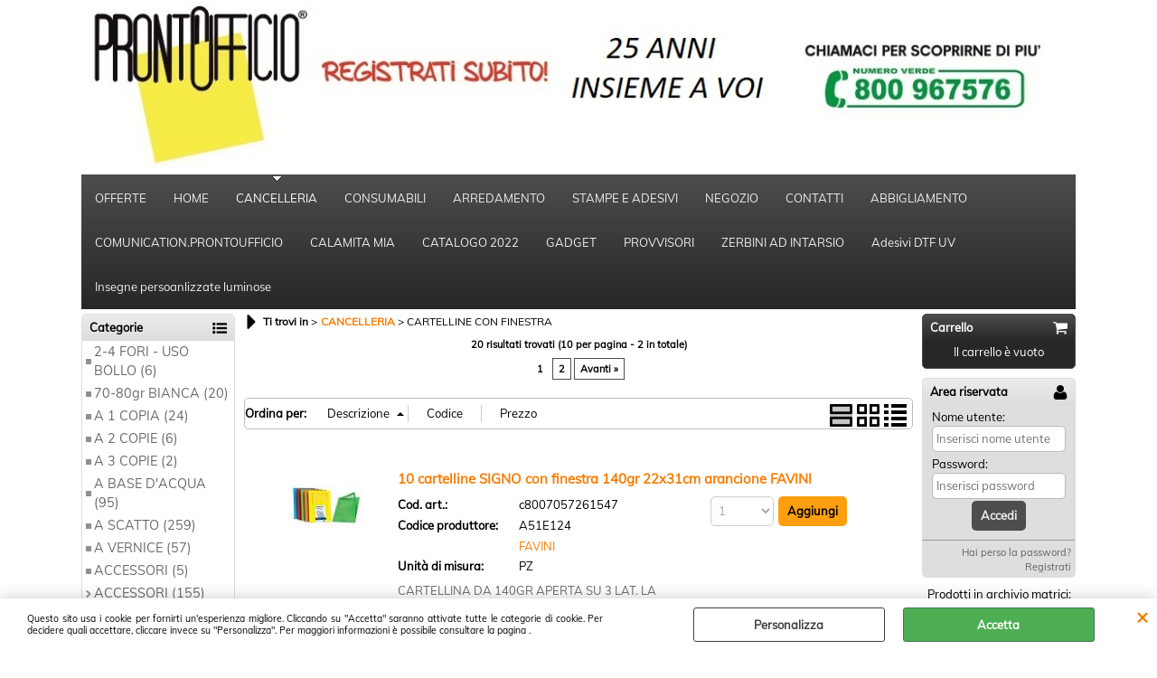

--- FILE ---
content_type: text/html; Charset=iso-8859-1
request_url: https://www.prontoufficio.net/cartelline-con-finestra.1.29.2661.sp.uw
body_size: 230249
content:
<!DOCTYPE html>
<html lang="it">
<head>
<meta charset="iso-8859-1">
<meta http-equiv="content-type" content="text/html; charset=iso-8859-1">
<base href="https://www.prontoufficio.net/" />
<script type="text/javascript" id="rdy_Haf5uPbn">
	//<![CDATA[
	
window.onerror = function(message, url, lineNumber,columnNumber,oError) {oError = oError||{};var aStack = (oError.stack||"").split("\n");var aConsole = [];aConsole.push(message);for(var sY=0;sY<aStack.length;sY++){if(aStack[sY]){aConsole.push(aStack[sY].replace(/@/g,"\t"));}}console.log("ERROR:");console.log(aConsole.join("\n"));console.log("------------------------------------");return true;};

	//]]>
</script>


<link  href="scripts/jquery.js" rel="preload" type="text/javascript" as="script" />
<link  href="scripts/readyprolibrary.min122.js?lang=it" rel="preload" type="text/javascript" as="script" />
<link  href="ReadySkins/wonder/css/scr%65en.css?ch=ThuJan22070804UTC01002026" rel="preload" type="text/css" as="style" />
<title>Categoria: CARTELLINE CON FINESTRA - CANCELLERIA -</title>
<meta http-equiv="imagetoolbar" content="no" />
<meta name="generator" content="Ready Pro Ecommerce" />
<meta name="content-language" content="it" />
<link rel="icon" type="image/x-icon" href="data:," />
<meta content="CANCELLERIA UFFICIO ARREDAMENTO CONSUMABILI TONER CARTUCCE ADESIVI STRISCIONI SERIGRAFIA TIMBRI COPPE TROFEI" name="keywords" />
<meta content="width=device-width, minimum-scale=1.0, maximum-scale=5.0, initial-scale=1.0" name="viewport" />
<meta content="yes" name="apple-mobile-web-app-capable" />
<meta content="yes" name="mobile-web-app-capable" />
<link  href="https://www.prontoufficio.net/cartelline-con-finestra.1.29.2661.sp.uw?pg=2" rel="next" />
<link  href="https://www.prontoufficio.net/cartelline-con-finestra.1.29.2661.sp.uw" rel="canonical" />
<meta property="og:title" content="Categoria: CARTELLINE CON FINESTRA - CANCELLERIA - " />
<meta property="og:type" content="website" />
<meta property="og:url" content="https://www.prontoufficio.net/cartelline-con-finestra.1.29.2661.sp.uw" />
<meta property="og:image" content="https://www.prontoufficio.net/ReadySkins/wonder/img/no_image_FB.png" />
<link  href="https://www.prontoufficio.net/ReadySkins/wonder/img/no_image_FB.png" rel="image_src" />
<!-- SKIN WONDER (Folder) -->
<link  href="ReadySkins/wonder/css/scr%65en.css?ch=ThuJan22070804UTC01002026" rel="stylesheet" type="text/css" />
<!-- Custom CSS -->
<style type="text/css">
#colSx,#colDx,#colMid{display:table-cell;vertical-align:top;}#mainTable{display:table;}
</style>
<script type="text/javascript" id="rdy_0fSGjrsL">
//<![CDATA[
var template_var_bShowMobileVersion=false;
var template_var_skinFolder='ReadySkins/wonder/img/';
var template_var_ajaxCall_page='ajaxRequests.asp';
var template_var_upload_files_page='uploadFiles.asp';
var template_var_renew_session_page='';
var template_var_send_order_page='/?cmd=sendOrder';
var template_var_order_incomplete_btn_ko='Annulla';
var template_var_order_incomplete_btn_ok='Procedi con l\'acquisto';
var template_var_order_incomplete_message='<strong>ATTENZIONE!!</strong><br /><p>Siamo spiacenti ma attualmente non esiste alcun vettore disponibile per la tua zona di consegna.</p><ul><li>Potresti decidere di inviare comunque l\'ordine. Ti chiamera\' un nostro tecnico per aiutarti</li><li>Oppure potresti annullare l\'operazione e riprovare tra qualche giorno lasciando i tuoi articoli nel carrello.</li><li>Oppure potresti annullare l\'operazione ma solo per provare un\'altra destinazione</li></ul><br /><br /><strong>Come vuoi procedere?</strong>';
var readypro_data = {cookiesAccepted:0,cookiesMarketingAccepted:0,cookiesStatisticsAccepted:0,webSiteCharset:'iso-8859-1'};
//]]>
</script>
<script src="scripts/jquery.js" type="text/javascript" id="rdy_scriptsjqueryjs"></script>
<script src="scripts/readyprolibrary.min122.js?lang=it" type="text/javascript" id="rdy_scriptsreadyprolibrarymin122jslangit" defer="defer"></script>
<script src="scripts/select2/dist/js/i18n/it.js" type="text/javascript" id="rdy_scriptsselect2distjsi18nitjs" defer="defer"></script>

</head>
<body id="body_searchProd" class="body_lang_it searchProd webAreaID_29">
<div id="cookieAlert"><div class="text"><p>Questo sito usa i cookie per fornirti un'esperienza migliore. Cliccando su "Accetta" saranno attivate tutte le categorie di cookie. Per decidere quali accettare, cliccare invece su "Personalizza". Per maggiori informazioni è possibile consultare la pagina .</p></div><div class="btn"><a href="#" class="details" onclick="return showCookieDetails();">Personalizza</a><a href="#" class="ok" onclick="return acceptCookie(this,false);">Accetta</a></div><a href="#" class="close" onclick="return closeCookieBanner(this);">CHIUDI</a></div>
<div id="head"><div class="header_container"><a href="https://www.prontoufficio.net/default.asp?idA=1"><img src="files/prontoufficio_Files/Foto/106667_5.JPG" id="logo" alt="" border="0" /></a></div></div>
<div id="menu" class="megamenu"><ul>
<li id="webArea_33">
<a href="https://www.prontoufficio.net/" title="OFFERTE" target="_self" data-text="OFFERTE">OFFERTE</a>
</li><li id="webArea_1">
<a href="home.1.1.uw" title="HOME" target="_self" data-text="HOME">HOME</a>
</li><li id="webArea_29" class="current">
<a href="cancelleria.1.29.uw" title="CANCELLERIA" class="selectedButt" target="_self" data-text="CANCELLERIA">CANCELLERIA</a>
</li><li id="webArea_31">
<a href="consumabili.1.31.uw" title="CONSUMABILI" target="_self" data-text="CONSUMABILI">CONSUMABILI</a>
</li><li id="webArea_30">
<a href="arredamento.1.30.uw" title="ARREDAMENTO" target="_self" data-text="ARREDAMENTO">ARREDAMENTO</a>
</li><li id="webArea_23">
<a href="stampe-e-adesivi.1.23.uw" title="STAMPE E ADESIVI" target="_self" data-text="STAMPE E ADESIVI">STAMPE E ADESIVI</a>
</li><li id="webArea_25">
<a href="negozio" title="NEGOZIO" target="_self" data-text="NEGOZIO">NEGOZIO</a>
</li><li id="webArea_27">
<a href="contatti" title="CONTATTI" target="_self" data-text="CONTATTI">CONTATTI</a>
</li><li id="webArea_32">
<a href="https://sottozero.work/storage/2025/05/Catalogo-generale-2025-web.pdf" title="ABBIGLIAMENTO " target="_blank" data-text="ABBIGLIAMENTO ">ABBIGLIAMENTO </a>
</li><li id="webArea_34">
<a href="http://communication.prontoufficio.net/" title="COMUNICATION.PRONTOUFFICIO" target="_self" data-text="COMUNICATION.PRONTOUFFICIO">COMUNICATION.PRONTOUFFICIO</a>
</li><li id="webArea_36">
<a href="calamita-mia.1.36.uw" title="CALAMITA MIA" target="_self" data-text="CALAMITA MIA">CALAMITA MIA</a>
</li><li id="webArea_37">
<a href="catalogo-2022.1.37.uw" title="CATALOGO 2022" target="_self" data-text="CATALOGO 2022">CATALOGO 2022</a>
</li><li id="webArea_38">
<a href="https://player.flipsnack.com/?hash=NUZDOEJBQkJEQzkrdjdtcXRrcHZ4bg" title="GADGET" target="_self" data-text="GADGET">GADGET</a>
</li><li id="webArea_39">
<a href="provvisori.1.39.uw" title="PROVVISORI" target="_self" data-text="PROVVISORI">PROVVISORI</a>
</li><li id="webArea_40">
<a href="zerbini-ad-intarsio.1.40.uw" title="ZERBINI AD INTARSIO" target="_self" data-text="ZERBINI AD INTARSIO">ZERBINI AD INTARSIO</a>
</li><li id="webArea_41">
<a href="adesivi-dtf-uv.1.41.uw" title="Adesivi DTF UV" target="_self" data-text="Adesivi DTF UV">Adesivi DTF UV</a>
</li><li id="webArea_42">
<a href="insegne-persoanlizzate-luminose.1.42.uw" title="Insegne persoanlizzate luminose " target="_self" data-text="Insegne persoanlizzate luminose ">Insegne persoanlizzate luminose </a>
</li>
</ul>
</div>
<div id="mainTableContainer">
<div id="mainTable">
<div id="colSx"><div id="categories"><div id="categories_Title" class="boxTitle bkg2"><span>Categorie</span></div><ul><!--catTreeSTART2573--><li class="li-item"><a href="2-4-fori-uso-bollo.1.29.2573.sp.uw" id="catnode_2573" data-id="2573" data-params="cmd=searchProd&idA=29&idC=2573" data-page="standard">2-4 FORI - USO BOLLO (6)</a></li><!--catTreeEND2573--><!--catTreeSTART2437--><li class="li-item"><a href="70-80gr-bianca.1.29.2437.sp.uw" id="catnode_2437" data-id="2437" data-params="cmd=searchProd&idA=29&idC=2437" data-page="standard">70-80gr BIANCA (20)</a></li><!--catTreeEND2437--><!--catTreeSTART2705--><li class="li-item"><a href="a-1-copia.1.29.2705.sp.uw" id="catnode_2705" data-id="2705" data-params="cmd=searchProd&idA=29&idC=2705" data-page="standard">A 1 COPIA (24)</a></li><!--catTreeEND2705--><!--catTreeSTART2706--><li class="li-item"><a href="a-2-copie.1.29.2706.sp.uw" id="catnode_2706" data-id="2706" data-params="cmd=searchProd&idA=29&idC=2706" data-page="standard">A 2 COPIE (6)</a></li><!--catTreeEND2706--><!--catTreeSTART2707--><li class="li-item"><a href="a-3-copie.1.29.2707.sp.uw" id="catnode_2707" data-id="2707" data-params="cmd=searchProd&idA=29&idC=2707" data-page="standard">A 3 COPIE (2)</a></li><!--catTreeEND2707--><!--catTreeSTART2453--><li class="li-item"><a href="a-base-d-acqua.1.29.2453.sp.uw" id="catnode_2453" data-id="2453" data-params="cmd=searchProd&idA=29&idC=2453" data-page="standard">A BASE D'ACQUA (95)</a></li><!--catTreeEND2453--><!--catTreeSTART2207--><li class="li-item"><a href="a-scatto.1.29.2207.sp.uw" id="catnode_2207" data-id="2207" data-params="cmd=searchProd&idA=29&idC=2207" data-page="standard">A SCATTO (259)</a></li><!--catTreeEND2207--><!--catTreeSTART2450--><li class="li-item"><a href="a-vernice.1.29.2450.sp.uw" id="catnode_2450" data-id="2450" data-params="cmd=searchProd&idA=29&idC=2450" data-page="standard">A VERNICE (57)</a></li><!--catTreeEND2450--><!--catTreeSTART2441--><li class="li-item"><a href="accessori.1.29.2441.sp.uw" id="catnode_2441" data-id="2441" data-params="cmd=searchProd&idA=29&idC=2441" data-page="standard">ACCESSORI (5)</a></li><!--catTreeEND2441--><!--catTreeSTART2123--><li class="li-folder"><a href="accessori.1.29.2123.sp.uw" id="folder_2123" class="folder" data-id="2123" data-params="cmd=searchProd&idA=29&idC=2123" data-page="standard">ACCESSORI (155)</a></li><!--catTreeEND2123--><!--catTreeSTART2723--><li class="li-item"><a href="accessori-auto.1.29.2723.sp.uw" id="catnode_2723" data-id="2723" data-params="cmd=searchProd&idA=29&idC=2723" data-page="standard">ACCESSORI AUTO (3)</a></li><!--catTreeEND2723--><!--catTreeSTART2701--><li class="li-item"><a href="accessori-da-esterni.1.29.2701.sp.uw" id="catnode_2701" data-id="2701" data-params="cmd=searchProd&idA=29&idC=2701" data-page="standard">ACCESSORI DA ESTERNI (5)</a></li><!--catTreeEND2701--><!--catTreeSTART2402--><li class="li-item"><a href="accessori-lavori-manuali.1.29.2402.sp.uw" id="catnode_2402" data-id="2402" data-params="cmd=searchProd&idA=29&idC=2402" data-page="standard">ACCESSORI LAVORI MANUALI (74)</a></li><!--catTreeEND2402--><!--catTreeSTART2662--><li class="li-item"><a href="accessori-per-animali-domestici.1.29.2662.sp.uw" id="catnode_2662" data-id="2662" data-params="cmd=searchProd&idA=29&idC=2662" data-page="standard">ACCESSORI PER ANIMALI DOMESTICI (17)</a></li><!--catTreeEND2662--><!--catTreeSTART2407--><li class="li-item"><a href="accessori-per-pacchi-e-buste.1.29.2407.sp.uw" id="catnode_2407" data-id="2407" data-params="cmd=searchProd&idA=29&idC=2407" data-page="standard">ACCESSORI PER PACCHI E BUSTE (25)</a></li><!--catTreeEND2407--><!--catTreeSTART2538--><li class="li-item"><a href="accessori-per-pittura.1.29.2538.sp.uw" id="catnode_2538" data-id="2538" data-params="cmd=searchProd&idA=29&idC=2538" data-page="standard">ACCESSORI PER PITTURA (61)</a></li><!--catTreeEND2538--><!--catTreeSTART2156--><li class="li-folder"><a href="accessori-per-tablet-e-smartphone.1.29.2156.sp.uw" id="folder_2156" class="folder" data-id="2156" data-params="cmd=searchProd&idA=29&idC=2156" data-page="standard">ACCESSORI PER TABLET E SMARTPHONE (31)</a></li><!--catTreeEND2156--><!--catTreeSTART2409--><li class="li-item"><a href="accessori-pittura.1.29.2409.sp.uw" id="catnode_2409" data-id="2409" data-params="cmd=searchProd&idA=29&idC=2409" data-page="standard">ACCESSORI PITTURA (33)</a></li><!--catTreeEND2409--><!--catTreeSTART2615--><li class="li-item"><a href="acquerelli-colori-a-dita.1.29.2615.sp.uw" id="catnode_2615" data-id="2615" data-params="cmd=searchProd&idA=29&idC=2615" data-page="standard">ACQUERELLI - COLORI A DITA (15)</a></li><!--catTreeEND2615--><!--catTreeSTART2587--><li class="li-item"><a href="adattatori-wireless.1.29.2587.sp.uw" id="catnode_2587" data-id="2587" data-params="cmd=searchProd&idA=29&idC=2587" data-page="standard">ADATTATORI WIRELESS (7)</a></li><!--catTreeEND2587--><!--catTreeSTART2425--><li class="li-item"><a href="adattatori-cavi-e-organizzacavi.1.29.2425.sp.uw" id="catnode_2425" data-id="2425" data-params="cmd=searchProd&idA=29&idC=2425" data-page="standard">ADATTATORI, CAVI E ORGANIZZACAVI (23)</a></li><!--catTreeEND2425--><!--catTreeSTART741--><li class="li-folder"><a href="adesivi.1.29.741.sp.uw" id="folder_741" class="folder" data-id="741" data-params="cmd=searchProd&idA=29&idC=741" data-page="standard">ADESIVI (8)</a></li><!--catTreeEND741--><!--catTreeSTART742--><li class="li-item"><a href="adesivi.1.29.742.sp.uw" id="catnode_742" data-id="742" data-params="cmd=searchProd&idA=29&idC=742" data-page="standard">ADESIVI (5)</a></li><!--catTreeEND742--><!--catTreeSTART2404--><li class="li-item"><a href="agende-organizer-calendari.1.29.2404.sp.uw" id="catnode_2404" data-id="2404" data-params="cmd=searchProd&idA=29&idC=2404" data-page="standard">AGENDE - ORGANIZER - CALENDARI (43)</a></li><!--catTreeEND2404--><!--catTreeSTART2403--><li class="li-folder"><a href="agende-e-calendari.1.29.2403.sp.uw" id="folder_2403" class="folder" data-id="2403" data-params="cmd=searchProd&idA=29&idC=2403" data-page="standard">AGENDE E CALENDARI (72)</a></li><!--catTreeEND2403--><!--catTreeSTART2516--><li class="li-item"><a href="aggraffatrici-e-accessori.1.29.2516.sp.uw" id="catnode_2516" data-id="2516" data-params="cmd=searchProd&idA=29&idC=2516" data-page="standard">AGGRAFFATRICI E ACCESSORI (3)</a></li><!--catTreeEND2516--><!--catTreeSTART2669--><li class="li-item"><a href="alberghi-ristoranti.1.29.2669.sp.uw" id="catnode_2669" data-id="2669" data-params="cmd=searchProd&idA=29&idC=2669" data-page="standard">ALBERGHI - RISTORANTI (23)</a></li><!--catTreeEND2669--><!--catTreeSTART2376--><li class="li-item"><a href="album-disegno-bianco.1.29.2376.sp.uw" id="catnode_2376" data-id="2376" data-params="cmd=searchProd&idA=29&idC=2376" data-page="standard">ALBUM DISEGNO BIANCO (49)</a></li><!--catTreeEND2376--><!--catTreeSTART2412--><li class="li-item"><a href="album-disegno-colorato.1.29.2412.sp.uw" id="catnode_2412" data-id="2412" data-params="cmd=searchProd&idA=29&idC=2412" data-page="standard">ALBUM DISEGNO COLORATO (7)</a></li><!--catTreeEND2412--><!--catTreeSTART2373--><li class="li-item"><a href="album-e-blocchi-da-disegno.1.29.2373.sp.uw" id="catnode_2373" data-id="2373" data-params="cmd=searchProd&idA=29&idC=2373" data-page="standard">ALBUM E BLOCCHI DA DISEGNO (33)</a></li><!--catTreeEND2373--><!--catTreeSTART2666--><li class="li-item"><a href="album-foto-cornici.1.29.2666.sp.uw" id="catnode_2666" data-id="2666" data-params="cmd=searchProd&idA=29&idC=2666" data-page="standard">ALBUM FOTO - CORNICI (10)</a></li><!--catTreeEND2666--><!--catTreeSTART2730--><li class="li-item"><a href="altoparlanti-microfoni-e-cuffie.1.29.2730.sp.uw" id="catnode_2730" data-id="2730" data-params="cmd=searchProd&idA=29&idC=2730" data-page="standard">ALTOPARLANTI, MICROFONI E CUFFIE (4)</a></li><!--catTreeEND2730--><!--catTreeSTART2239--><li class="li-item"><a href="altoparlanti-microfoni-e-cuffie.1.29.2239.sp.uw" id="catnode_2239" data-id="2239" data-params="cmd=searchProd&idA=29&idC=2239" data-page="standard">ALTOPARLANTI, MICROFONI E CUFFIE (18)</a></li><!--catTreeEND2239--><!--catTreeSTART2627--><li class="li-item"><a href="anelli-in-metallo-viti-sepolte.1.29.2627.sp.uw" id="catnode_2627" data-id="2627" data-params="cmd=searchProd&idA=29&idC=2627" data-page="standard">ANELLI IN METALLO - VITI SEPOLTE (5)</a></li><!--catTreeEND2627--><!--catTreeSTART2483--><li class="li-folder"><a href="animali-domestici.1.29.2483.sp.uw" id="folder_2483" class="folder" data-id="2483" data-params="cmd=searchProd&idA=29&idC=2483" data-page="standard">ANIMALI DOMESTICI (125)</a></li><!--catTreeEND2483--><!--catTreeSTART2501--><li class="li-item"><a href="appendicartello-ventose-velcro.1.29.2501.sp.uw" id="catnode_2501" data-id="2501" data-params="cmd=searchProd&idA=29&idC=2501" data-page="standard">APPENDICARTELLO - VENTOSE - VELCRO (3)</a></li><!--catTreeEND2501--><!--catTreeSTART2181--><li class="li-folder"><a href="archiviazione-supporti-magnetici.1.29.2181.sp.uw" id="folder_2181" class="folder" data-id="2181" data-params="cmd=searchProd&idA=29&idC=2181" data-page="standard">ARCHIVIAZIONE SUPPORTI MAGNETICI (19)</a></li><!--catTreeEND2181--><!--catTreeSTART2432--><li class="li-folder"><a href="aree-esterne-tempo-libero-e-pet.1.29.2432.sp.uw" id="folder_2432" class="folder" data-id="2432" data-params="cmd=searchProd&idA=29&idC=2432" data-page="standard">AREE ESTERNE, TEMPO LIBERO E PET (276)</a></li><!--catTreeEND2432--><!--catTreeSTART2700--><li class="li-folder"><a href="arredo-esterni.1.29.2700.sp.uw" id="folder_2700" class="folder" data-id="2700" data-params="cmd=searchProd&idA=29&idC=2700" data-page="standard">ARREDO ESTERNI (57)</a></li><!--catTreeEND2700--><!--catTreeSTART2488--><li class="li-item"><a href="astucci-bustine.1.29.2488.sp.uw" id="catnode_2488" data-id="2488" data-params="cmd=searchProd&idA=29&idC=2488" data-page="standard">ASTUCCI - BUSTINE (23)</a></li><!--catTreeEND2488--><!--catTreeSTART2685--><li class="li-item"><a href="attrezzi-a-batteria.1.29.2685.sp.uw" id="catnode_2685" data-id="2685" data-params="cmd=searchProd&idA=29&idC=2685" data-page="standard">ATTREZZI A BATTERIA (11)</a></li><!--catTreeEND2685--><!--catTreeSTART2684--><li class="li-item"><a href="attrezzi-e-accessori.1.29.2684.sp.uw" id="catnode_2684" data-id="2684" data-params="cmd=searchProd&idA=29&idC=2684" data-page="standard">ATTREZZI E ACCESSORI (32)</a></li><!--catTreeEND2684--><!--catTreeSTART2434--><li class="li-folder"><a href="attrezzi-e-accessori-fitness.1.29.2434.sp.uw" id="folder_2434" class="folder withProducts" data-id="2434" data-params="cmd=searchProd&idA=29&idC=2434" data-page="standard">ATTREZZI E ACCESSORI FITNESS (20)</a></li><!--catTreeEND2434--><!--catTreeSTART2564--><li class="li-item"><a href="aziende-contabilita-generale.1.29.2564.sp.uw" id="catnode_2564" data-id="2564" data-params="cmd=searchProd&idA=29&idC=2564" data-page="standard">AZIENDE - CONTABILITA' GENERALE (81)</a></li><!--catTreeEND2564--><!--catTreeSTART2478--><li class="li-item"><a href="bagnadita-ditali-in-gomma.1.29.2478.sp.uw" id="catnode_2478" data-id="2478" data-params="cmd=searchProd&idA=29&idC=2478" data-page="standard">BAGNADITA - DITALI IN GOMMA (7)</a></li><!--catTreeEND2478--><!--catTreeSTART2372--><li class="li-folder"><a href="belle-arti.1.29.2372.sp.uw" id="folder_2372" class="folder" data-id="2372" data-params="cmd=searchProd&idA=29&idC=2372" data-page="standard">BELLE ARTI (337)</a></li><!--catTreeEND2372--><!--catTreeSTART2379--><li class="li-item"><a href="bianca.1.29.2379.sp.uw" id="catnode_2379" data-id="2379" data-params="cmd=searchProd&idA=29&idC=2379" data-page="standard">BIANCA (13)</a></li><!--catTreeEND2379--><!--catTreeSTART2508--><li class="li-item"><a href="bianca.1.29.2508.sp.uw" id="catnode_2508" data-id="2508" data-params="cmd=searchProd&idA=29&idC=2508" data-page="standard">BIANCA (65)</a></li><!--catTreeEND2508--><!--catTreeSTART2566--><li class="li-folder"><a href="biglietti-augurali-e-partecipazioni.1.29.2566.sp.uw" id="folder_2566" class="folder" data-id="2566" data-params="cmd=searchProd&idA=29&idC=2566" data-page="standard">BIGLIETTI AUGURALI E PARTECIPAZIONI (55)</a></li><!--catTreeEND2566--><!--catTreeSTART2446--><li class="li-item"><a href="biglietti-da-visita.1.29.2446.sp.uw" id="catnode_2446" data-id="2446" data-params="cmd=searchProd&idA=29&idC=2446" data-page="standard">BIGLIETTI DA VISITA (8)</a></li><!--catTreeEND2446--><!--catTreeSTART2413--><li class="li-folder"><a href="bilance.1.29.2413.sp.uw" id="folder_2413" class="folder" data-id="2413" data-params="cmd=searchProd&idA=29&idC=2413" data-page="standard">BILANCE (10)</a></li><!--catTreeEND2413--><!--catTreeSTART2562--><li class="li-item"><a href="blocchi-schede-carburante.1.29.2562.sp.uw" id="catnode_2562" data-id="2562" data-params="cmd=searchProd&idA=29&idC=2562" data-page="standard">BLOCCHI - SCHEDE CARBURANTE (4)</a></li><!--catTreeEND2562--><!--catTreeSTART2545--><li class="li-item"><a href="blocchi-a-cubo-blocchi-numerati.1.29.2545.sp.uw" id="catnode_2545" data-id="2545" data-params="cmd=searchProd&idA=29&idC=2545" data-page="standard">BLOCCHI A CUBO - BLOCCHI NUMERATI (7)</a></li><!--catTreeEND2545--><!--catTreeSTART2140--><li class="li-item"><a href="blocchi-adesivi-dispenser.1.29.2140.sp.uw" id="catnode_2140" data-id="2140" data-params="cmd=searchProd&idA=29&idC=2140" data-page="standard">BLOCCHI ADESIVI - DISPENSER (99)</a></li><!--catTreeEND2140--><!--catTreeSTART2139--><li class="li-folder"><a href="blocchi-e-portablocchi.1.29.2139.sp.uw" id="folder_2139" class="folder" data-id="2139" data-params="cmd=searchProd&idA=29&idC=2139" data-page="standard">BLOCCHI E PORTABLOCCHI (230)</a></li><!--catTreeEND2139--><!--catTreeSTART2315--><li class="li-item"><a href="blocchi-meeting.1.29.2315.sp.uw" id="catnode_2315" data-id="2315" data-params="cmd=searchProd&idA=29&idC=2315" data-page="standard">BLOCCHI MEETING (28)</a></li><!--catTreeEND2315--><!--catTreeSTART2391--><li class="li-item"><a href="blocchi-note-pm.1.29.2391.sp.uw" id="catnode_2391" data-id="2391" data-params="cmd=searchProd&idA=29&idC=2391" data-page="standard">BLOCCHI NOTE PM (35)</a></li><!--catTreeEND2391--><!--catTreeSTART2583--><li class="li-item"><a href="blocchi-ricevute-fatture.1.29.2583.sp.uw" id="catnode_2583" data-id="2583" data-params="cmd=searchProd&idA=29&idC=2583" data-page="standard">BLOCCHI RICEVUTE - FATTURE (31)</a></li><!--catTreeEND2583--><!--catTreeSTART2298--><li class="li-item"><a href="blocchi-spiralati.1.29.2298.sp.uw" id="catnode_2298" data-id="2298" data-params="cmd=searchProd&idA=29&idC=2298" data-page="standard">BLOCCHI SPIRALATI (24)</a></li><!--catTreeEND2298--><!--catTreeSTART2652--><li class="li-item"><a href="blocchi-steno-musica.1.29.2652.sp.uw" id="catnode_2652" data-id="2652" data-params="cmd=searchProd&idA=29&idC=2652" data-page="standard">BLOCCHI STENO - MUSICA (2)</a></li><!--catTreeEND2652--><!--catTreeSTART2256--><li class="li-item"><a href="bolle-chips-coperture.1.29.2256.sp.uw" id="catnode_2256" data-id="2256" data-params="cmd=searchProd&idA=29&idC=2256" data-page="standard">BOLLE - CHIPS - COPERTURE (25)</a></li><!--catTreeEND2256--><!--catTreeSTART2628--><li class="li-item"><a href="borse-cartelle-e-valigie.1.29.2628.sp.uw" id="catnode_2628" data-id="2628" data-params="cmd=searchProd&idA=29&idC=2628" data-page="standard">BORSE, CARTELLE E VALIGIE (34)</a></li><!--catTreeEND2628--><!--catTreeSTART2235--><li class="li-item"><a href="borse-zaini-e-trolley.1.29.2235.sp.uw" id="catnode_2235" data-id="2235" data-params="cmd=searchProd&idA=29&idC=2235" data-page="standard">BORSE, ZAINI E TROLLEY (37)</a></li><!--catTreeEND2235--><!--catTreeSTART2203--><li class="li-item"><a href="buste-sovracollo-etichette-prestampate.1.29.2203.sp.uw" id="catnode_2203" data-id="2203" data-params="cmd=searchProd&idA=29&idC=2203" data-page="standard">BUSTE  SOVRACOLLO - ETICHETTE PRESTAMPATE (23)</a></li><!--catTreeEND2203--><!--catTreeSTART2650--><li class="li-item"><a href="buste-a-sacco.1.29.2650.sp.uw" id="catnode_2650" data-id="2650" data-params="cmd=searchProd&idA=29&idC=2650" data-page="standard">BUSTE A SACCO (39)</a></li><!--catTreeEND2650--><!--catTreeSTART2653--><li class="li-item"><a href="buste-a-sacco-con-soffietto.1.29.2653.sp.uw" id="catnode_2653" data-id="2653" data-params="cmd=searchProd&idA=29&idC=2653" data-page="standard">BUSTE A SACCO CON SOFFIETTO (15)</a></li><!--catTreeEND2653--><!--catTreeSTART2495--><li class="li-item"><a href="buste-antistrappo.1.29.2495.sp.uw" id="catnode_2495" data-id="2495" data-params="cmd=searchProd&idA=29&idC=2495" data-page="standard">BUSTE ANTISTRAPPO (6)</a></li><!--catTreeEND2495--><!--catTreeSTART2649--><li class="li-item"><a href="buste-commerciali.1.29.2649.sp.uw" id="catnode_2649" data-id="2649" data-params="cmd=searchProd&idA=29&idC=2649" data-page="standard">BUSTE COMMERCIALI (32)</a></li><!--catTreeEND2649--><!--catTreeSTART2567--><li class="li-item"><a href="buste-e-biglietti-neutri.1.29.2567.sp.uw" id="catnode_2567" data-id="2567" data-params="cmd=searchProd&idA=29&idC=2567" data-page="standard">BUSTE E BIGLIETTI NEUTRI (55)</a></li><!--catTreeEND2567--><!--catTreeSTART2258--><li class="li-item"><a href="buste-imbottite.1.29.2258.sp.uw" id="catnode_2258" data-id="2258" data-params="cmd=searchProd&idA=29&idC=2258" data-page="standard">BUSTE IMBOTTITE (36)</a></li><!--catTreeEND2258--><!--catTreeSTART2497--><li class="li-item"><a href="buste-in-cartone.1.29.2497.sp.uw" id="catnode_2497" data-id="2497" data-params="cmd=searchProd&idA=29&idC=2497" data-page="standard">BUSTE IN CARTONE (4)</a></li><!--catTreeEND2497--><!--catTreeSTART2405--><li class="li-item"><a href="buste-per-identificazione.1.29.2405.sp.uw" id="catnode_2405" data-id="2405" data-params="cmd=searchProd&idA=29&idC=2405" data-page="standard">BUSTE PER IDENTIFICAZIONE (54)</a></li><!--catTreeEND2405--><!--catTreeSTART2257--><li class="li-folder"><a href="buste-per-spedizione.1.29.2257.sp.uw" id="folder_2257" class="folder" data-id="2257" data-params="cmd=searchProd&idA=29&idC=2257" data-page="standard">BUSTE PER SPEDIZIONE (132)</a></li><!--catTreeEND2257--><!--catTreeSTART2319--><li class="li-item"><a href="cancellabili.1.29.2319.sp.uw" id="catnode_2319" data-id="2319" data-params="cmd=searchProd&idA=29&idC=2319" data-page="standard">CANCELLABILI (80)</a></li><!--catTreeEND2319--><!--catTreeSTART2099--><li class="li-folder"><a href="cancelleria.1.29.2099.sp.uw" id="folder_2099" class="folder" data-id="2099" data-params="cmd=searchProd&idA=29&idC=2099" data-page="standard">CANCELLERIA (1975)</a></li><!--catTreeEND2099--><!--catTreeSTART2346--><li class="li-item"><a href="carrelli-per-movimentazione.1.29.2346.sp.uw" id="catnode_2346" data-id="2346" data-params="cmd=searchProd&idA=29&idC=2346" data-page="standard">CARRELLI PER MOVIMENTAZIONE (40)</a></li><!--catTreeEND2346--><!--catTreeSTART2374--><li class="li-folder"><a href="carta-cartoncino.1.29.2374.sp.uw" id="folder_2374" class="folder" data-id="2374" data-params="cmd=searchProd&idA=29&idC=2374" data-page="standard">CARTA - CARTONCINO (263)</a></li><!--catTreeEND2374--><!--catTreeSTART2490--><li class="li-item"><a href="carta-carbone-ricalco.1.29.2490.sp.uw" id="catnode_2490" data-id="2490" data-params="cmd=searchProd&idA=29&idC=2490" data-page="standard">CARTA CARBONE - RICALCO (2)</a></li><!--catTreeEND2490--><!--catTreeSTART2456--><li class="li-item"><a href="carta-crespa-velina.1.29.2456.sp.uw" id="catnode_2456" data-id="2456" data-params="cmd=searchProd&idA=29&idC=2456" data-page="standard">CARTA CRESPA-VELINA (60)</a></li><!--catTreeEND2456--><!--catTreeSTART2498--><li class="li-item"><a href="carta-da-pacco-e-cartone-ondulato.1.29.2498.sp.uw" id="catnode_2498" data-id="2498" data-params="cmd=searchProd&idA=29&idC=2498" data-page="standard">CARTA DA PACCO E CARTONE ONDULATO (10)</a></li><!--catTreeEND2498--><!--catTreeSTART2375--><li class="li-item"><a href="carta-disegno-tecnico.1.29.2375.sp.uw" id="catnode_2375" data-id="2375" data-params="cmd=searchProd&idA=29&idC=2375" data-page="standard">CARTA DISEGNO TECNICO (15)</a></li><!--catTreeEND2375--><!--catTreeSTART2380--><li class="li-item"><a href="carta-e-cartoncino.1.29.2380.sp.uw" id="catnode_2380" data-id="2380" data-params="cmd=searchProd&idA=29&idC=2380" data-page="standard">CARTA E CARTONCINO (54)</a></li><!--catTreeEND2380--><!--catTreeSTART2658--><li class="li-item"><a href="carta-e-sacchetti-regalo.1.29.2658.sp.uw" id="catnode_2658" data-id="2658" data-params="cmd=searchProd&idA=29&idC=2658" data-page="standard">CARTA E SACCHETTI REGALO (15)</a></li><!--catTreeEND2658--><!--catTreeSTART2313--><li class="li-folder"><a href="carta-in-risme-laser-inkjet.1.29.2313.sp.uw" id="folder_2313" class="folder" data-id="2313" data-params="cmd=searchProd&idA=29&idC=2313" data-page="standard">CARTA IN RISME LASER - INKJET (439)</a></li><!--catTreeEND2313--><!--catTreeSTART2377--><li class="li-folder"><a href="carta-in-rotolo-laser-inkjet.1.29.2377.sp.uw" id="folder_2377" class="folder" data-id="2377" data-params="cmd=searchProd&idA=29&idC=2377" data-page="standard">CARTA IN ROTOLO LASER - INKJET (15)</a></li><!--catTreeEND2377--><!--catTreeSTART2439--><li class="li-item"><a href="carta-per-consegne-dirette.1.29.2439.sp.uw" id="catnode_2439" data-id="2439" data-params="cmd=searchProd&idA=29&idC=2439" data-page="standard">CARTA PER CONSEGNE DIRETTE (3)</a></li><!--catTreeEND2439--><!--catTreeSTART2114--><li class="li-folder"><a href="carta-speciale-per-stampanti.1.29.2114.sp.uw" id="folder_2114" class="folder" data-id="2114" data-params="cmd=searchProd&idA=29&idC=2114" data-page="standard">CARTA SPECIALE PER STAMPANTI (97)</a></li><!--catTreeEND2114--><!--catTreeSTART2572--><li class="li-item"><a href="carte-eventi-inviti.1.29.2572.sp.uw" id="catnode_2572" data-id="2572" data-params="cmd=searchProd&idA=29&idC=2572" data-page="standard">CARTE EVENTI - INVITI (83)</a></li><!--catTreeEND2572--><!--catTreeSTART2580--><li class="li-item"><a href="cartelle-con-elastico.1.29.2580.sp.uw" id="catnode_2580" data-id="2580" data-params="cmd=searchProd&idA=29&idC=2580" data-page="standard">CARTELLE CON ELASTICO (3)</a></li><!--catTreeEND2580--><!--catTreeSTART2594--><li class="li-item"><a href="cartelli-vetrofanie.1.29.2594.sp.uw" id="catnode_2594" data-id="2594" data-params="cmd=searchProd&idA=29&idC=2594" data-page="standard">CARTELLI - VETROFANIE (13)</a></li><!--catTreeEND2594--><!--catTreeSTART2491--><li class="li-item"><a href="cartonage-didattico.1.29.2491.sp.uw" id="catnode_2491" data-id="2491" data-params="cmd=searchProd&idA=29&idC=2491" data-page="standard">CARTONAGE DIDATTICO (22)</a></li><!--catTreeEND2491--><!--catTreeSTART2622--><li class="li-item"><a href="cartoncino-bianco.1.29.2622.sp.uw" id="catnode_2622" data-id="2622" data-params="cmd=searchProd&idA=29&idC=2622" data-page="standard">CARTONCINO BIANCO (7)</a></li><!--catTreeEND2622--><!--catTreeSTART2574--><li class="li-item"><a href="cartoncino-collage.1.29.2574.sp.uw" id="catnode_2574" data-id="2574" data-params="cmd=searchProd&idA=29&idC=2574" data-page="standard">CARTONCINO COLLAGE (18)</a></li><!--catTreeEND2574--><!--catTreeSTART2585--><li class="li-item"><a href="cartoncino-colorato.1.29.2585.sp.uw" id="catnode_2585" data-id="2585" data-params="cmd=searchProd&idA=29&idC=2585" data-page="standard">CARTONCINO COLORATO (107)</a></li><!--catTreeEND2585--><!--catTreeSTART2410--><li class="li-folder"><a href="cartotecnica.1.29.2410.sp.uw" id="folder_2410" class="folder" data-id="2410" data-params="cmd=searchProd&idA=29&idC=2410" data-page="standard">CARTOTECNICA (383)</a></li><!--catTreeEND2410--><!--catTreeSTART2138--><li class="li-folder"><a href="cartotecnica.1.29.2138.sp.uw" id="folder_2138" class="folder" data-id="2138" data-params="cmd=searchProd&idA=29&idC=2138" data-page="standard">CARTOTECNICA (524)</a></li><!--catTreeEND2138--><!--catTreeSTART2693--><li class="li-item"><a href="cassette-postali.1.29.2693.sp.uw" id="catnode_2693" data-id="2693" data-params="cmd=searchProd&idA=29&idC=2693" data-page="standard">CASSETTE POSTALI (4)</a></li><!--catTreeEND2693--><!--catTreeSTART2217--><li class="li-item"><a href="cassettiere-da-scrivania.1.29.2217.sp.uw" id="catnode_2217" data-id="2217" data-params="cmd=searchProd&idA=29&idC=2217" data-page="standard">CASSETTIERE DA SCRIVANIA (44)</a></li><!--catTreeEND2217--><!--catTreeSTART2236--><li class="li-item"><a href="cavi-di-sicurezza.1.29.2236.sp.uw" id="catnode_2236" data-id="2236" data-params="cmd=searchProd&idA=29&idC=2236" data-page="standard">CAVI DI SICUREZZA (1)</a></li><!--catTreeEND2236--><!--catTreeSTART2731--><li class="li-item"><a href="cavi-e-adatttori.1.29.2731.sp.uw" id="catnode_2731" data-id="2731" data-params="cmd=searchProd&idA=29&idC=2731" data-page="standard">CAVI E ADATTTORI (2)</a></li><!--catTreeEND2731--><!--catTreeSTART2153--><li class="li-item"><a href="cd-dvd-blu-ray.1.29.2153.sp.uw" id="catnode_2153" data-id="2153" data-params="cmd=searchProd&idA=29&idC=2153" data-page="standard">CD-DVD-BLU-RAY (59)</a></li><!--catTreeEND2153--><!--catTreeSTART2188--><li class="li-item"><a href="cestini-gettacarta-contenitori-vari.1.29.2188.sp.uw" id="catnode_2188" data-id="2188" data-params="cmd=searchProd&idA=29&idC=2188" data-page="standard">CESTINI GETTACARTA - CONTENITORI VARI (55)</a></li><!--catTreeEND2188--><!--catTreeSTART2158--><li class="li-item"><a href="chiavette-usb.1.29.2158.sp.uw" id="catnode_2158" data-id="2158" data-params="cmd=searchProd&idA=29&idC=2158" data-page="standard">CHIAVETTE USB (94)</a></li><!--catTreeEND2158--><!--catTreeSTART2311--><li class="li-item"><a href="colle-adesivi-spray.1.29.2311.sp.uw" id="catnode_2311" data-id="2311" data-params="cmd=searchProd&idA=29&idC=2311" data-page="standard">COLLE - ADESIVI SPRAY (72)</a></li><!--catTreeEND2311--><!--catTreeSTART2136--><li class="li-folder"><a href="colle-nastri-adesivi.1.29.2136.sp.uw" id="folder_2136" class="folder" data-id="2136" data-params="cmd=searchProd&idA=29&idC=2136" data-page="standard">COLLE - NASTRI ADESIVI (257)</a></li><!--catTreeEND2136--><!--catTreeSTART2496--><li class="li-item"><a href="colle-a-caldo-e-pistole.1.29.2496.sp.uw" id="catnode_2496" data-id="2496" data-params="cmd=searchProd&idA=29&idC=2496" data-page="standard">COLLE A CALDO E PISTOLE (13)</a></li><!--catTreeEND2496--><!--catTreeSTART2385--><li class="li-item"><a href="colle-a-nastro.1.29.2385.sp.uw" id="catnode_2385" data-id="2385" data-params="cmd=searchProd&idA=29&idC=2385" data-page="standard">COLLE A NASTRO (7)</a></li><!--catTreeEND2385--><!--catTreeSTART2326--><li class="li-item"><a href="colle-speciali.1.29.2326.sp.uw" id="catnode_2326" data-id="2326" data-params="cmd=searchProd&idA=29&idC=2326" data-page="standard">COLLE SPECIALI (27)</a></li><!--catTreeEND2326--><!--catTreeSTART2314--><li class="li-item"><a href="colorata.1.29.2314.sp.uw" id="catnode_2314" data-id="2314" data-params="cmd=searchProd&idA=29&idC=2314" data-page="standard">COLORATA (262)</a></li><!--catTreeEND2314--><!--catTreeSTART2337--><li class="li-folder"><a href="colore-e-accessori.1.29.2337.sp.uw" id="folder_2337" class="folder" data-id="2337" data-params="cmd=searchProd&idA=29&idC=2337" data-page="standard">COLORE E ACCESSORI (454)</a></li><!--catTreeEND2337--><!--catTreeSTART2336--><li class="li-item"><a href="colore-liquido.1.29.2336.sp.uw" id="catnode_2336" data-id="2336" data-params="cmd=searchProd&idA=29&idC=2336" data-page="standard">COLORE LIQUIDO (152)</a></li><!--catTreeEND2336--><!--catTreeSTART2383--><li class="li-item"><a href="compassi-balaustroni.1.29.2383.sp.uw" id="catnode_2383" data-id="2383" data-params="cmd=searchProd&idA=29&idC=2383" data-page="standard">COMPASSI - BALAUSTRONI (26)</a></li><!--catTreeEND2383--><!--catTreeSTART2100--><li class="li-folder"><a href="componenti-scrivania.1.29.2100.sp.uw" id="folder_2100" class="folder" data-id="2100" data-params="cmd=searchProd&idA=29&idC=2100" data-page="standard">COMPONENTI SCRIVANIA (350)</a></li><!--catTreeEND2100--><!--catTreeSTART2166--><li class="li-item"><a href="con-cappuccio.1.29.2166.sp.uw" id="catnode_2166" data-id="2166" data-params="cmd=searchProd&idA=29&idC=2166" data-page="standard">CON CAPPUCCIO (247)</a></li><!--catTreeEND2166--><!--catTreeSTART2544--><li class="li-item"><a href="contenitori-multiuso-scaffali.1.29.2544.sp.uw" id="catnode_2544" data-id="2544" data-params="cmd=searchProd&idA=29&idC=2544" data-page="standard">CONTENITORI MULTIUSO – SCAFFALI (37)</a></li><!--catTreeEND2544--><!--catTreeSTART2703--><li class="li-item"><a href="coperture-da-esterni.1.29.2703.sp.uw" id="catnode_2703" data-id="2703" data-params="cmd=searchProd&idA=29&idC=2703" data-page="standard">COPERTURE DA ESTERNI (20)</a></li><!--catTreeEND2703--><!--catTreeSTART2411--><li class="li-item"><a href="coprilibro-coprimaxi.1.29.2411.sp.uw" id="catnode_2411" data-id="2411" data-params="cmd=searchProd&idA=29&idC=2411" data-page="standard">COPRILIBRO - COPRIMAXI (37)</a></li><!--catTreeEND2411--><!--catTreeSTART2150--><li class="li-item"><a href="correttori-a-nastro.1.29.2150.sp.uw" id="catnode_2150" data-id="2150" data-params="cmd=searchProd&idA=29&idC=2150" data-page="standard">CORRETTORI A NASTRO (46)</a></li><!--catTreeEND2150--><!--catTreeSTART2316--><li class="li-item"><a href="correttori-liquidi.1.29.2316.sp.uw" id="catnode_2316" data-id="2316" data-params="cmd=searchProd&idA=29&idC=2316" data-page="standard">CORRETTORI LIQUIDI (10)</a></li><!--catTreeEND2316--><!--catTreeSTART2264--><li class="li-folder"><a href="cucitrici-levapunti-perforatori.1.29.2264.sp.uw" id="folder_2264" class="folder" data-id="2264" data-params="cmd=searchProd&idA=29&idC=2264" data-page="standard">CUCITRICI - LEVAPUNTI - PERFORATORI (252)</a></li><!--catTreeEND2264--><!--catTreeSTART2387--><li class="li-item"><a href="cucitrici-a-pinza.1.29.2387.sp.uw" id="catnode_2387" data-id="2387" data-params="cmd=searchProd&idA=29&idC=2387" data-page="standard">CUCITRICI A PINZA (61)</a></li><!--catTreeEND2387--><!--catTreeSTART2443--><li class="li-item"><a href="cucitrici-da-tavolo.1.29.2443.sp.uw" id="catnode_2443" data-id="2443" data-params="cmd=searchProd&idA=29&idC=2443" data-page="standard">CUCITRICI DA TAVOLO (26)</a></li><!--catTreeEND2443--><!--catTreeSTART2489--><li class="li-item"><a href="cuscinetti.1.29.2489.sp.uw" id="catnode_2489" data-id="2489" data-params="cmd=searchProd&idA=29&idC=2489" data-page="standard">CUSCINETTI (19)</a></li><!--catTreeEND2489--><!--catTreeSTART2246--><li class="li-item"><a href="cutter-lame-piani-antitaglio.1.29.2246.sp.uw" id="catnode_2246" data-id="2246" data-params="cmd=searchProd&idA=29&idC=2246" data-page="standard">CUTTER - LAME - PIANI ANTITAGLIO (21)</a></li><!--catTreeEND2246--><!--catTreeSTART2247--><li class="li-item"><a href="cutter-da-lavoro.1.29.2247.sp.uw" id="catnode_2247" data-id="2247" data-params="cmd=searchProd&idA=29&idC=2247" data-page="standard">CUTTER DA LAVORO (18)</a></li><!--catTreeEND2247--><!--catTreeSTART2240--><li class="li-item"><a href="data-cartridge.1.29.2240.sp.uw" id="catnode_2240" data-id="2240" data-params="cmd=searchProd&idA=29&idC=2240" data-page="standard">DATA CARTRIDGE (18)</a></li><!--catTreeEND2240--><!--catTreeSTART2251--><li class="li-item"><a href="datari-numeratori-polinomi.1.29.2251.sp.uw" id="catnode_2251" data-id="2251" data-params="cmd=searchProd&idA=29&idC=2251" data-page="standard">DATARI - NUMERATORI - POLINOMI (47)</a></li><!--catTreeEND2251--><!--catTreeSTART2401--><li class="li-folder"><a href="didattica-bricolage.1.29.2401.sp.uw" id="folder_2401" class="folder" data-id="2401" data-params="cmd=searchProd&idA=29&idC=2401" data-page="standard">DIDATTICA - BRICOLAGE (189)</a></li><!--catTreeEND2401--><!--catTreeSTART2672--><li class="li-folder"><a href="didattico.1.29.2672.sp.uw" id="folder_2672" class="folder" data-id="2672" data-params="cmd=searchProd&idA=29&idC=2672" data-page="standard">DIDATTICO (27)</a></li><!--catTreeEND2672--><!--catTreeSTART2197--><li class="li-item"><a href="dispenser-nastro-adesivo.1.29.2197.sp.uw" id="catnode_2197" data-id="2197" data-params="cmd=searchProd&idA=29&idC=2197" data-page="standard">DISPENSER NASTRO ADESIVO (6)</a></li><!--catTreeEND2197--><!--catTreeSTART2477--><li class="li-item"><a href="elastici.1.29.2477.sp.uw" id="catnode_2477" data-id="2477" data-params="cmd=searchProd&idA=29&idC=2477" data-page="standard">ELASTICI (46)</a></li><!--catTreeEND2477--><!--catTreeSTART2179--><li class="li-folder"><a href="ergonomia-dell-ambiente-di-lavoro.1.29.2179.sp.uw" id="folder_2179" class="folder" data-id="2179" data-params="cmd=searchProd&idA=29&idC=2179" data-page="standard">ERGONOMIA DELL' AMBIENTE DI LAVORO (89)</a></li><!--catTreeEND2179--><!--catTreeSTART2267--><li class="li-folder"><a href="etichette-prezzatrici-cartelli.1.29.2267.sp.uw" id="folder_2267" class="folder" data-id="2267" data-params="cmd=searchProd&idA=29&idC=2267" data-page="standard">ETICHETTE - PREZZATRICI - CARTELLI (573)</a></li><!--catTreeEND2267--><!--catTreeSTART2388--><li class="li-item"><a href="etichette-carta-copy-laser-inkjet.1.29.2388.sp.uw" id="catnode_2388" data-id="2388" data-params="cmd=searchProd&idA=29&idC=2388" data-page="standard">ETICHETTE CARTA COPY-LASER-INKJET (295)</a></li><!--catTreeEND2388--><!--catTreeSTART2664--><li class="li-item"><a href="etichette-identificative-con-filo.1.29.2664.sp.uw" id="catnode_2664" data-id="2664" data-params="cmd=searchProd&idA=29&idC=2664" data-page="standard">ETICHETTE IDENTIFICATIVE - CON FILO (10)</a></li><!--catTreeEND2664--><!--catTreeSTART2341--><li class="li-item"><a href="etichette-in-foglietti.1.29.2341.sp.uw" id="catnode_2341" data-id="2341" data-params="cmd=searchProd&idA=29&idC=2341" data-page="standard">ETICHETTE IN FOGLIETTI (53)</a></li><!--catTreeEND2341--><!--catTreeSTART2447--><li class="li-item"><a href="etichette-poliestere-copy-laser-inkjet.1.29.2447.sp.uw" id="catnode_2447" data-id="2447" data-params="cmd=searchProd&idA=29&idC=2447" data-page="standard">ETICHETTE POLIESTERE COPY-LASER-INKJET (53)</a></li><!--catTreeEND2447--><!--catTreeSTART2540--><li class="li-item"><a href="etichette-uso-dedicato.1.29.2540.sp.uw" id="catnode_2540" data-id="2540" data-params="cmd=searchProd&idA=29&idC=2540" data-page="standard">ETICHETTE USO DEDICATO (43)</a></li><!--catTreeEND2540--><!--catTreeSTART2182--><li class="li-item"><a href="etichette-buste-e-album-porta-cd-dvd.1.29.2182.sp.uw" id="catnode_2182" data-id="2182" data-params="cmd=searchProd&idA=29&idC=2182" data-page="standard">ETICHETTE, BUSTE E ALBUM PORTA CD-DVD (19)</a></li><!--catTreeEND2182--><!--catTreeSTART2335--><li class="li-folder"><a href="evidenziatori.1.29.2335.sp.uw" id="folder_2335" class="folder" data-id="2335" data-params="cmd=searchProd&idA=29&idC=2335" data-page="standard">EVIDENZIATORI (156)</a></li><!--catTreeEND2335--><!--catTreeSTART2124--><li class="li-item"><a href="expo-da-banco.1.29.2124.sp.uw" id="catnode_2124" data-id="2124" data-params="cmd=searchProd&idA=29&idC=2124" data-page="standard">EXPO DA BANCO (132)</a></li><!--catTreeEND2124--><!--catTreeSTART2292--><li class="li-item"><a href="fermagli-fermacampioni-molle.1.29.2292.sp.uw" id="catnode_2292" data-id="2292" data-params="cmd=searchProd&idA=29&idC=2292" data-page="standard">FERMAGLI - FERMACAMPIONI - MOLLE (49)</a></li><!--catTreeEND2292--><!--catTreeSTART2502--><li class="li-item"><a href="ferramenta-e-portautensili.1.29.2502.sp.uw" id="catnode_2502" data-id="2502" data-params="cmd=searchProd&idA=29&idC=2502" data-page="standard">FERRAMENTA E PORTAUTENSILI (12)</a></li><!--catTreeEND2502--><!--catTreeSTART2455--><li class="li-item"><a href="festoni-e-palloncini.1.29.2455.sp.uw" id="catnode_2455" data-id="2455" data-params="cmd=searchProd&idA=29&idC=2455" data-page="standard">FESTONI E PALLONCINI (65)</a></li><!--catTreeEND2455--><!--catTreeSTART2492--><li class="li-item"><a href="figure-logiche-regoli.1.29.2492.sp.uw" id="catnode_2492" data-id="2492" data-params="cmd=searchProd&idA=29&idC=2492" data-page="standard">FIGURE LOGICHE - REGOLI (14)</a></li><!--catTreeEND2492--><!--catTreeSTART2426--><li class="li-item"><a href="film-e-dispenser.1.29.2426.sp.uw" id="catnode_2426" data-id="2426" data-params="cmd=searchProd&idA=29&idC=2426" data-page="standard">FILM E DISPENSER (9)</a></li><!--catTreeEND2426--><!--catTreeSTART2499--><li class="li-item"><a href="filtri.1.29.2499.sp.uw" id="catnode_2499" data-id="2499" data-params="cmd=searchProd&idA=29&idC=2499" data-page="standard">FILTRI (3)</a></li><!--catTreeEND2499--><!--catTreeSTART2187--><li class="li-item"><a href="filtri-privacy-per-laptop-e-monitor.1.29.2187.sp.uw" id="catnode_2187" data-id="2187" data-params="cmd=searchProd&idA=29&idC=2187" data-page="standard">FILTRI PRIVACY PER LAPTOP E MONITOR (10)</a></li><!--catTreeEND2187--><!--catTreeSTART2302--><li class="li-item"><a href="fineliner.1.29.2302.sp.uw" id="catnode_2302" data-id="2302" data-params="cmd=searchProd&idA=29&idC=2302" data-page="standard">FINELINER (101)</a></li><!--catTreeEND2302--><!--catTreeSTART2433--><li class="li-folder"><a href="fitness.1.29.2433.sp.uw" id="folder_2433" class="folder" data-id="2433" data-params="cmd=searchProd&idA=29&idC=2433" data-page="standard">FITNESS (20)</a></li><!--catTreeEND2433--><!--catTreeSTART2487--><li class="li-item"><a href="flauti-e-strumenti-musicali.1.29.2487.sp.uw" id="catnode_2487" data-id="2487" data-params="cmd=searchProd&idA=29&idC=2487" data-page="standard">FLAUTI E STRUMENTI MUSICALI (3)</a></li><!--catTreeEND2487--><!--catTreeSTART2390--><li class="li-item"><a href="flessometri-e-misuratori.1.29.2390.sp.uw" id="catnode_2390" data-id="2390" data-params="cmd=searchProd&idA=29&idC=2390" data-page="standard">FLESSOMETRI E MISURATORI (8)</a></li><!--catTreeEND2390--><!--catTreeSTART2623--><li class="li-item"><a href="fogli-protocollo.1.29.2623.sp.uw" id="catnode_2623" data-id="2623" data-params="cmd=searchProd&idA=29&idC=2623" data-page="standard">FOGLI PROTOCOLLO (20)</a></li><!--catTreeEND2623--><!--catTreeSTART2263--><li class="li-item"><a href="forbici.1.29.2263.sp.uw" id="catnode_2263" data-id="2263" data-params="cmd=searchProd&idA=29&idC=2263" data-page="standard">FORBICI (29)</a></li><!--catTreeEND2263--><!--catTreeSTART2725--><li class="li-folder"><a href="gaming.1.29.2725.sp.uw" id="folder_2725" class="folder" data-id="2725" data-params="cmd=searchProd&idA=29&idC=2725" data-page="standard">GAMING (13)</a></li><!--catTreeEND2725--><!--catTreeSTART2683--><li class="li-folder"><a href="garden.1.29.2683.sp.uw" id="folder_2683" class="folder" data-id="2683" data-params="cmd=searchProd&idA=29&idC=2683" data-page="standard">GARDEN (74)</a></li><!--catTreeEND2683--><!--catTreeSTART2474--><li class="li-item"><a href="gessetti-carboncino.1.29.2474.sp.uw" id="catnode_2474" data-id="2474" data-params="cmd=searchProd&idA=29&idC=2474" data-page="standard">GESSETTI - CARBONCINO (16)</a></li><!--catTreeEND2474--><!--catTreeSTART2671--><li class="li-folder"><a href="giochi.1.29.2671.sp.uw" id="folder_2671" class="folder" data-id="2671" data-params="cmd=searchProd&idA=29&idC=2671" data-page="standard">GIOCHI (30)</a></li><!--catTreeEND2671--><!--catTreeSTART2675--><li class="li-folder"><a href="giochi-di-societa-.1.29.2675.sp.uw" id="folder_2675" class="folder" data-id="2675" data-params="cmd=searchProd&idA=29&idC=2675" data-page="standard">GIOCHI DI SOCIETA' (3)</a></li><!--catTreeEND2675--><!--catTreeSTART2676--><li class="li-item"><a href="giochi-di-societa-.1.29.2676.sp.uw" id="catnode_2676" data-id="2676" data-params="cmd=searchProd&idA=29&idC=2676" data-page="standard">GIOCHI DI SOCIETA' (3)</a></li><!--catTreeEND2676--><!--catTreeSTART2486--><li class="li-item"><a href="giochi-per-animali-domestici.1.29.2486.sp.uw" id="catnode_2486" data-id="2486" data-params="cmd=searchProd&idA=29&idC=2486" data-page="standard">GIOCHI PER ANIMALI DOMESTICI (25)</a></li><!--catTreeEND2486--><!--catTreeSTART2643--><li class="li-item"><a href="glitter-e-porporina.1.29.2643.sp.uw" id="catnode_2643" data-id="2643" data-params="cmd=searchProd&idA=29&idC=2643" data-page="standard">GLITTER E PORPORINA (25)</a></li><!--catTreeEND2643--><!--catTreeSTART2284--><li class="li-item"><a href="gomme.1.29.2284.sp.uw" id="catnode_2284" data-id="2284" data-params="cmd=searchProd&idA=29&idC=2284" data-page="standard">GOMME (33)</a></li><!--catTreeEND2284--><!--catTreeSTART2149--><li class="li-folder"><a href="gomme-e-correttori.1.29.2149.sp.uw" id="folder_2149" class="folder" data-id="2149" data-params="cmd=searchProd&idA=29&idC=2149" data-page="standard">GOMME E CORRETTORI (89)</a></li><!--catTreeEND2149--><!--catTreeSTART2631--><li class="li-item"><a href="goniometri-curvilinee.1.29.2631.sp.uw" id="catnode_2631" data-id="2631" data-params="cmd=searchProd&idA=29&idC=2631" data-page="standard">GONIOMETRI - CURVILINEE (6)</a></li><!--catTreeEND2631--><!--catTreeSTART2727--><li class="li-folder"><a href="gruppi-di-continuita.1.29.2727.sp.uw" id="folder_2727" class="folder" data-id="2727" data-params="cmd=searchProd&idA=29&idC=2727" data-page="standard">GRUPPI DI CONTINUITÀ (5)</a></li><!--catTreeEND2727--><!--catTreeSTART2728--><li class="li-item"><a href="gruppi-di-continuita.1.29.2728.sp.uw" id="catnode_2728" data-id="2728" data-params="cmd=searchProd&idA=29&idC=2728" data-page="standard">GRUPPI DI CONTINUITÀ (5)</a></li><!--catTreeEND2728--><!--catTreeSTART2155--><li class="li-item"><a href="hard-disk-esterni.1.29.2155.sp.uw" id="catnode_2155" data-id="2155" data-params="cmd=searchProd&idA=29&idC=2155" data-page="standard">HARD-DISK ESTERNI (16)</a></li><!--catTreeEND2155--><!--catTreeSTART2560--><li class="li-item"><a href="hub.1.29.2560.sp.uw" id="catnode_2560" data-id="2560" data-params="cmd=searchProd&idA=29&idC=2560" data-page="standard">HUB (3)</a></li><!--catTreeEND2560--><!--catTreeSTART2660--><li class="li-item"><a href="in-modulo-continuo.1.29.2660.sp.uw" id="catnode_2660" data-id="2660" data-params="cmd=searchProd&idA=29&idC=2660" data-page="standard">IN MODULO CONTINUO (14)</a></li><!--catTreeEND2660--><!--catTreeSTART2416--><li class="li-item"><a href="inchiostro-cartucce-cancellatori.1.29.2416.sp.uw" id="catnode_2416" data-id="2416" data-params="cmd=searchProd&idA=29&idC=2416" data-page="standard">INCHIOSTRO - CARTUCCE - CANCELLATORI (15)</a></li><!--catTreeEND2416--><!--catTreeSTART2419--><li class="li-item"><a href="inchiostro-china.1.29.2419.sp.uw" id="catnode_2419" data-id="2419" data-params="cmd=searchProd&idA=29&idC=2419" data-page="standard">INCHIOSTRO CHINA (13)</a></li><!--catTreeEND2419--><!--catTreeSTART2452--><li class="li-item"><a href="inchiostro-per-marcatori.1.29.2452.sp.uw" id="catnode_2452" data-id="2452" data-params="cmd=searchProd&idA=29&idC=2452" data-page="standard">INCHIOSTRO PER MARCATORI (5)</a></li><!--catTreeEND2452--><!--catTreeSTART2250--><li class="li-item"><a href="inchiostro-per-timbri-tamponi.1.29.2250.sp.uw" id="catnode_2250" data-id="2250" data-params="cmd=searchProd&idA=29&idC=2250" data-page="standard">INCHIOSTRO PER TIMBRI - TAMPONI (88)</a></li><!--catTreeEND2250--><!--catTreeSTART2386--><li class="li-item"><a href="incollatrici-e-colla-termo.1.29.2386.sp.uw" id="catnode_2386" data-id="2386" data-params="cmd=searchProd&idA=29&idC=2386" data-page="standard">INCOLLATRICI E COLLA TERMO (10)</a></li><!--catTreeEND2386--><!--catTreeSTART2115--><li class="li-item"><a href="inkjet.1.29.2115.sp.uw" id="catnode_2115" data-id="2115" data-params="cmd=searchProd&idA=29&idC=2115" data-page="standard">INKJET (85)</a></li><!--catTreeEND2115--><!--catTreeSTART2698--><li class="li-item"><a href="interfono.1.29.2698.sp.uw" id="catnode_2698" data-id="2698" data-params="cmd=searchProd&idA=29&idC=2698" data-page="standard">INTERFONO (1)</a></li><!--catTreeEND2698--><!--catTreeSTART2687--><li class="li-item"><a href="irrigazione.1.29.2687.sp.uw" id="catnode_2687" data-id="2687" data-params="cmd=searchProd&idA=29&idC=2687" data-page="standard">IRRIGAZIONE (23)</a></li><!--catTreeEND2687--><!--catTreeSTART2118--><li class="li-item"><a href="laser.1.29.2118.sp.uw" id="catnode_2118" data-id="2118" data-params="cmd=searchProd&idA=29&idC=2118" data-page="standard">LASER (4)</a></li><!--catTreeEND2118--><!--catTreeSTART2665--><li class="li-item"><a href="lenti-ingrandimento.1.29.2665.sp.uw" id="catnode_2665" data-id="2665" data-params="cmd=searchProd&idA=29&idC=2665" data-page="standard">LENTI INGRANDIMENTO (4)</a></li><!--catTreeEND2665--><!--catTreeSTART2709--><li class="li-item"><a href="lettore-barcode.1.29.2709.sp.uw" id="catnode_2709" data-id="2709" data-params="cmd=searchProd&idA=29&idC=2709" data-page="standard">LETTORE BARCODE (3)</a></li><!--catTreeEND2709--><!--catTreeSTART2724--><li class="li-item"><a href="lettori-card.1.29.2724.sp.uw" id="catnode_2724" data-id="2724" data-params="cmd=searchProd&idA=29&idC=2724" data-page="standard">LETTORI CARD (3)</a></li><!--catTreeEND2724--><!--catTreeSTART2521--><li class="li-item"><a href="levapunti-occhiellatrici.1.29.2521.sp.uw" id="catnode_2521" data-id="2521" data-params="cmd=searchProd&idA=29&idC=2521" data-page="standard">LEVAPUNTI - OCCHIELLATRICI (8)</a></li><!--catTreeEND2521--><!--catTreeSTART2677--><li class="li-item"><a href="libri-sociali.1.29.2677.sp.uw" id="catnode_2677" data-id="2677" data-params="cmd=searchProd&idA=29&idC=2677" data-page="standard">LIBRI SOCIALI (11)</a></li><!--catTreeEND2677--><!--catTreeSTART2345--><li class="li-folder"><a href="magazzino.1.29.2345.sp.uw" id="folder_2345" class="folder" data-id="2345" data-params="cmd=searchProd&idA=29&idC=2345" data-page="standard">MAGAZZINO (178)</a></li><!--catTreeEND2345--><!--catTreeSTART2582--><li class="li-item"><a href="magazzino-trasporti.1.29.2582.sp.uw" id="catnode_2582" data-id="2582" data-params="cmd=searchProd&idA=29&idC=2582" data-page="standard">MAGAZZINO - TRASPORTI (35)</a></li><!--catTreeEND2582--><!--catTreeSTART744--><li class="li-item"><a href="manifesti-e-stampe.1.29.744.sp.uw" id="catnode_744" data-id="744" data-params="cmd=searchProd&idA=29&idC=744" data-page="standard">MANIFESTI E STAMPE (1)</a></li><!--catTreeEND744--><!--catTreeSTART2212--><li class="li-folder"><a href="marcatori.1.29.2212.sp.uw" id="folder_2212" class="folder" data-id="2212" data-params="cmd=searchProd&idA=29&idC=2212" data-page="standard">MARCATORI (553)</a></li><!--catTreeEND2212--><!--catTreeSTART2636--><li class="li-item"><a href="maschere-normografi.1.29.2636.sp.uw" id="catnode_2636" data-id="2636" data-params="cmd=searchProd&idA=29&idC=2636" data-page="standard">MASCHERE - NORMOGRAFI (8)</a></li><!--catTreeEND2636--><!--catTreeSTART2457--><li class="li-item"><a href="matite-fluo.1.29.2457.sp.uw" id="catnode_2457" data-id="2457" data-params="cmd=searchProd&idA=29&idC=2457" data-page="standard">MATITE FLUO (4)</a></li><!--catTreeEND2457--><!--catTreeSTART2282--><li class="li-item"><a href="matite-grafite.1.29.2282.sp.uw" id="catnode_2282" data-id="2282" data-params="cmd=searchProd&idA=29&idC=2282" data-page="standard">MATITE GRAFITE (97)</a></li><!--catTreeEND2282--><!--catTreeSTART2458--><li class="li-item"><a href="matite-usi-particolari.1.29.2458.sp.uw" id="catnode_2458" data-id="2458" data-params="cmd=searchProd&idA=29&idC=2458" data-page="standard">MATITE USI PARTICOLARI (3)</a></li><!--catTreeEND2458--><!--catTreeSTART2504--><li class="li-item"><a href="matite-pastelli-e-accessori.1.29.2504.sp.uw" id="catnode_2504" data-id="2504" data-params="cmd=searchProd&idA=29&idC=2504" data-page="standard">MATITE, PASTELLI E ACCESSORI (13)</a></li><!--catTreeEND2504--><!--catTreeSTART2459--><li class="li-item"><a href="mine.1.29.2459.sp.uw" id="catnode_2459" data-id="2459" data-params="cmd=searchProd&idA=29&idC=2459" data-page="standard">MINE (49)</a></li><!--catTreeEND2459--><!--catTreeSTART2291--><li class="li-folder"><a href="minuteria.1.29.2291.sp.uw" id="folder_2291" class="folder" data-id="2291" data-params="cmd=searchProd&idA=29&idC=2291" data-page="standard">MINUTERIA (122)</a></li><!--catTreeEND2291--><!--catTreeSTART2561--><li class="li-folder"><a href="modulistica.1.29.2561.sp.uw" id="folder_2561" class="folder" data-id="2561" data-params="cmd=searchProd&idA=29&idC=2561" data-page="standard">MODULISTICA (222)</a></li><!--catTreeEND2561--><!--catTreeSTART2185--><li class="li-item"><a href="mousepad-e-poggiapolsi.1.29.2185.sp.uw" id="catnode_2185" data-id="2185" data-params="cmd=searchProd&idA=29&idC=2185" data-page="standard">MOUSEPAD E POGGIAPOLSI (25)</a></li><!--catTreeEND2185--><!--catTreeSTART2333--><li class="li-item"><a href="multifunzione.1.29.2333.sp.uw" id="catnode_2333" data-id="2333" data-params="cmd=searchProd&idA=29&idC=2333" data-page="standard">MULTIFUNZIONE (16)</a></li><!--catTreeEND2333--><!--catTreeSTART2530--><li class="li-item"><a href="multifunzione-e-stampanti.1.29.2530.sp.uw" id="catnode_2530" data-id="2530" data-params="cmd=searchProd&idA=29&idC=2530" data-page="standard">MULTIFUNZIONE E STAMPANTI (2)</a></li><!--catTreeEND2530--><!--catTreeSTART2624--><li class="li-item"><a href="nastri-fiocchi-stelle.1.29.2624.sp.uw" id="catnode_2624" data-id="2624" data-params="cmd=searchProd&idA=29&idC=2624" data-page="standard">NASTRI - FIOCCHI - STELLE (138)</a></li><!--catTreeEND2624--><!--catTreeSTART2137--><li class="li-item"><a href="nastri-adesivi.1.29.2137.sp.uw" id="catnode_2137" data-id="2137" data-params="cmd=searchProd&idA=29&idC=2137" data-page="standard">NASTRI ADESIVI (36)</a></li><!--catTreeEND2137--><!--catTreeSTART2147--><li class="li-item"><a href="nastri-adesivi-c-dispenser.1.29.2147.sp.uw" id="catnode_2147" data-id="2147" data-params="cmd=searchProd&idA=29&idC=2147" data-page="standard">NASTRI ADESIVI C-DISPENSER (16)</a></li><!--catTreeEND2147--><!--catTreeSTART2339--><li class="li-item"><a href="nastri-adesivi-speciali-carta-telato-ecc-.1.29.2339.sp.uw" id="catnode_2339" data-id="2339" data-params="cmd=searchProd&idA=29&idC=2339" data-page="standard">NASTRI ADESIVI SPECIALI (CARTA, TELATO ECC.) (63)</a></li><!--catTreeEND2339--><!--catTreeSTART2200--><li class="li-item"><a href="nastri-biadesivi.1.29.2200.sp.uw" id="catnode_2200" data-id="2200" data-params="cmd=searchProd&idA=29&idC=2200" data-page="standard">NASTRI BIADESIVI (30)</a></li><!--catTreeEND2200--><!--catTreeSTART2330--><li class="li-item"><a href="nastro-per-imballo-tendinastro.1.29.2330.sp.uw" id="catnode_2330" data-id="2330" data-params="cmd=searchProd&idA=29&idC=2330" data-page="standard">NASTRO PER IMBALLO - TENDINASTRO (31)</a></li><!--catTreeEND2330--><!--catTreeSTART2454--><li class="li-folder"><a href="necessaire-regalo-e-festa.1.29.2454.sp.uw" id="folder_2454" class="folder" data-id="2454" data-params="cmd=searchProd&idA=29&idC=2454" data-page="standard">NECESSAIRE REGALO E FESTA (396)</a></li><!--catTreeEND2454--><!--catTreeSTART2586--><li class="li-folder"><a href="networking.1.29.2586.sp.uw" id="folder_2586" class="folder" data-id="2586" data-params="cmd=searchProd&idA=29&idC=2586" data-page="standard">NETWORKING (24)</a></li><!--catTreeEND2586--><!--catTreeSTART746--><li class="li-folder"><a href="offerte.1.29.746.sp.uw" id="folder_746" class="folder" data-id="746" data-params="cmd=searchProd&idA=29&idC=746" data-page="standard">OFFERTE (3)</a></li><!--catTreeEND746--><!--catTreeSTART747--><li class="li-item"><a href="offerte.1.29.747.sp.uw" id="catnode_747" data-id="747" data-params="cmd=searchProd&idA=29&idC=747" data-page="standard">OFFERTE (3)</a></li><!--catTreeEND747--><!--catTreeSTART2428--><li class="li-item"><a href="oggetti-di-design-vari.1.29.2428.sp.uw" id="catnode_2428" data-id="2428" data-params="cmd=searchProd&idA=29&idC=2428" data-page="standard">OGGETTI DI DESIGN VARI (20)</a></li><!--catTreeEND2428--><!--catTreeSTART2427--><li class="li-folder"><a href="oggettistica-personale.1.29.2427.sp.uw" id="folder_2427" class="folder" data-id="2427" data-params="cmd=searchProd&idA=29&idC=2427" data-page="standard">OGGETTISTICA PERSONALE (131)</a></li><!--catTreeEND2427--><!--catTreeSTART2408--><li class="li-item"><a href="oro-argento-glitter.1.29.2408.sp.uw" id="catnode_2408" data-id="2408" data-params="cmd=searchProd&idA=29&idC=2408" data-page="standard">ORO - ARGENTO - GLITTER (8)</a></li><!--catTreeEND2408--><!--catTreeSTART745--><li class="li-item"><a href="pannelli-e-cartelli.1.29.745.sp.uw" id="catnode_745" data-id="745" data-params="cmd=searchProd&idA=29&idC=745" data-page="standard">PANNELLI E CARTELLI (2)</a></li><!--catTreeEND745--><!--catTreeSTART2635--><li class="li-item"><a href="parallelografi-tecnigrafi.1.29.2635.sp.uw" id="catnode_2635" data-id="2635" data-params="cmd=searchProd&idA=29&idC=2635" data-page="standard">PARALLELOGRAFI - TECNIGRAFI (4)</a></li><!--catTreeEND2635--><!--catTreeSTART2688--><li class="li-item"><a href="paste.1.29.2688.sp.uw" id="catnode_2688" data-id="2688" data-params="cmd=searchProd&idA=29&idC=2688" data-page="standard">PASTE (2)</a></li><!--catTreeEND2688--><!--catTreeSTART2614--><li class="li-item"><a href="paste-modellabili.1.29.2614.sp.uw" id="catnode_2614" data-id="2614" data-params="cmd=searchProd&idA=29&idC=2614" data-page="standard">PASTE MODELLABILI (38)</a></li><!--catTreeEND2614--><!--catTreeSTART2517--><li class="li-item"><a href="pastelli-a-olio-cera.1.29.2517.sp.uw" id="catnode_2517" data-id="2517" data-params="cmd=searchProd&idA=29&idC=2517" data-page="standard">PASTELLI A OLIO-CERA (15)</a></li><!--catTreeEND2517--><!--catTreeSTART2338--><li class="li-item"><a href="pastelli-colorati.1.29.2338.sp.uw" id="catnode_2338" data-id="2338" data-params="cmd=searchProd&idA=29&idC=2338" data-page="standard">PASTELLI COLORATI (162)</a></li><!--catTreeEND2338--><!--catTreeSTART2451--><li class="li-item"><a href="pastelli-industriali.1.29.2451.sp.uw" id="catnode_2451" data-id="2451" data-params="cmd=searchProd&idA=29&idC=2451" data-page="standard">PASTELLI INDUSTRIALI (10)</a></li><!--catTreeEND2451--><!--catTreeSTART2476--><li class="li-item"><a href="pennarelli.1.29.2476.sp.uw" id="catnode_2476" data-id="2476" data-params="cmd=searchProd&idA=29&idC=2476" data-page="standard">PENNARELLI (50)</a></li><!--catTreeEND2476--><!--catTreeSTART2301--><li class="li-folder"><a href="pennarelli.1.29.2301.sp.uw" id="folder_2301" class="folder" data-id="2301" data-params="cmd=searchProd&idA=29&idC=2301" data-page="standard">PENNARELLI (213)</a></li><!--catTreeEND2301--><!--catTreeSTART2505--><li class="li-item"><a href="pennarelli-speciali.1.29.2505.sp.uw" id="catnode_2505" data-id="2505" data-params="cmd=searchProd&idA=29&idC=2505" data-page="standard">PENNARELLI SPECIALI (37)</a></li><!--catTreeEND2505--><!--catTreeSTART2165--><li class="li-folder"><a href="penne-a-sfera-roller.1.29.2165.sp.uw" id="folder_2165" class="folder" data-id="2165" data-params="cmd=searchProd&idA=29&idC=2165" data-page="standard">PENNE A SFERA - ROLLER (610)</a></li><!--catTreeEND2165--><!--catTreeSTART2393--><li class="li-item"><a href="penne-disegno-tecnico.1.29.2393.sp.uw" id="catnode_2393" data-id="2393" data-params="cmd=searchProd&idA=29&idC=2393" data-page="standard">PENNE DISEGNO TECNICO (41)</a></li><!--catTreeEND2393--><!--catTreeSTART2226--><li class="li-folder"><a href="penne-regalo.1.29.2226.sp.uw" id="folder_2226" class="folder" data-id="2226" data-params="cmd=searchProd&idA=29&idC=2226" data-page="standard">PENNE REGALO (116)</a></li><!--catTreeEND2226--><!--catTreeSTART2415--><li class="li-folder"><a href="penne-stilografiche-sferografiche.1.29.2415.sp.uw" id="folder_2415" class="folder" data-id="2415" data-params="cmd=searchProd&idA=29&idC=2415" data-page="standard">PENNE STILOGRAFICHE - SFEROGRAFICHE (23)</a></li><!--catTreeEND2415--><!--catTreeSTART2332--><li class="li-item"><a href="per-lavagne-cancellabili.1.29.2332.sp.uw" id="catnode_2332" data-id="2332" data-params="cmd=searchProd&idA=29&idC=2332" data-page="standard">PER LAVAGNE CANCELLABILI (55)</a></li><!--catTreeEND2332--><!--catTreeSTART2442--><li class="li-item"><a href="perforatori.1.29.2442.sp.uw" id="catnode_2442" data-id="2442" data-params="cmd=searchProd&idA=29&idC=2442" data-page="standard">PERFORATORI (62)</a></li><!--catTreeEND2442--><!--catTreeSTART2186--><li class="li-folder"><a href="periferiche-pc.1.29.2186.sp.uw" id="folder_2186" class="folder" data-id="2186" data-params="cmd=searchProd&idA=29&idC=2186" data-page="standard">PERIFERICHE PC (90)</a></li><!--catTreeEND2186--><!--catTreeSTART2283--><li class="li-item"><a href="permanenti.1.29.2283.sp.uw" id="catnode_2283" data-id="2283" data-params="cmd=searchProd&idA=29&idC=2283" data-page="standard">PERMANENTI (240)</a></li><!--catTreeEND2283--><!--catTreeSTART2414--><li class="li-item"><a href="pesalettere-e-pesapacchi.1.29.2414.sp.uw" id="catnode_2414" data-id="2414" data-params="cmd=searchProd&idA=29&idC=2414" data-page="standard">PESALETTERE E PESAPACCHI (10)</a></li><!--catTreeEND2414--><!--catTreeSTART2674--><li class="li-item"><a href="piccolo-genio.1.29.2674.sp.uw" id="catnode_2674" data-id="2674" data-params="cmd=searchProd&idA=29&idC=2674" data-page="standard">PICCOLO GENIO (14)</a></li><!--catTreeEND2674--><!--catTreeSTART2183--><li class="li-item"><a href="poggiapiedi.1.29.2183.sp.uw" id="catnode_2183" data-id="2183" data-params="cmd=searchProd&idA=29&idC=2183" data-page="standard">POGGIAPIEDI (9)</a></li><!--catTreeEND2183--><!--catTreeSTART2686--><li class="li-item"><a href="pompe-e-spruzzini.1.29.2686.sp.uw" id="catnode_2686" data-id="2686" data-params="cmd=searchProd&idA=29&idC=2686" data-page="standard">POMPE E SPRUZZINI (8)</a></li><!--catTreeEND2686--><!--catTreeSTART2234--><li class="li-folder"><a href="porta-notebook.1.29.2234.sp.uw" id="folder_2234" class="folder" data-id="2234" data-params="cmd=searchProd&idA=29&idC=2234" data-page="standard">PORTA NOTEBOOK (37)</a></li><!--catTreeEND2234--><!--catTreeSTART2465--><li class="li-item"><a href="portabiglietti-da-visita-altro.1.29.2465.sp.uw" id="catnode_2465" data-id="2465" data-params="cmd=searchProd&idA=29&idC=2465" data-page="standard">PORTABIGLIETTI DA VISITA - ALTRO (3)</a></li><!--catTreeEND2465--><!--catTreeSTART2406--><li class="li-item"><a href="portablocchi.1.29.2406.sp.uw" id="catnode_2406" data-id="2406" data-params="cmd=searchProd&idA=29&idC=2406" data-page="standard">PORTABLOCCHI (16)</a></li><!--catTreeEND2406--><!--catTreeSTART2541--><li class="li-item"><a href="portablocchi-e-portabiglietti.1.29.2541.sp.uw" id="catnode_2541" data-id="2541" data-params="cmd=searchProd&idA=29&idC=2541" data-page="standard">PORTABLOCCHI E PORTABIGLIETTI (62)</a></li><!--catTreeEND2541--><!--catTreeSTART2461--><li class="li-item"><a href="portachiavi-lucchetti.1.29.2461.sp.uw" id="catnode_2461" data-id="2461" data-params="cmd=searchProd&idA=29&idC=2461" data-page="standard">PORTACHIAVI - LUCCHETTI (23)</a></li><!--catTreeEND2461--><!--catTreeSTART2101--><li class="li-item"><a href="portacorrispondenza-portariviste.1.29.2101.sp.uw" id="catnode_2101" data-id="2101" data-params="cmd=searchProd&idA=29&idC=2101" data-page="standard">PORTACORRISPONDENZA - PORTARIVISTE (171)</a></li><!--catTreeEND2101--><!--catTreeSTART2268--><li class="li-item"><a href="portaetichette-cavalierini.1.29.2268.sp.uw" id="catnode_2268" data-id="2268" data-params="cmd=searchProd&idA=29&idC=2268" data-page="standard">PORTAETICHETTE - CAVALIERINI (27)</a></li><!--catTreeEND2268--><!--catTreeSTART2209--><li class="li-item"><a href="portamine.1.29.2209.sp.uw" id="catnode_2209" data-id="2209" data-params="cmd=searchProd&idA=29&idC=2209" data-page="standard">PORTAMINE (39)</a></li><!--catTreeEND2209--><!--catTreeSTART2208--><li class="li-folder"><a href="portamine-matite-e-temperamatite.1.29.2208.sp.uw" id="folder_2208" class="folder" data-id="2208" data-params="cmd=searchProd&idA=29&idC=2208" data-page="standard">PORTAMINE, MATITE E TEMPERAMATITE (233)</a></li><!--catTreeEND2208--><!--catTreeSTART2349--><li class="li-item"><a href="portapenne-portacancelleria.1.29.2349.sp.uw" id="catnode_2349" data-id="2349" data-params="cmd=searchProd&idA=29&idC=2349" data-page="standard">PORTAPENNE - PORTACANCELLERIA (50)</a></li><!--catTreeEND2349--><!--catTreeSTART2431--><li class="li-item"><a href="portavalori-casseforti.1.29.2431.sp.uw" id="catnode_2431" data-id="2431" data-params="cmd=searchProd&idA=29&idC=2431" data-page="standard">PORTAVALORI - CASSEFORTI (45)</a></li><!--catTreeEND2431--><!--catTreeSTART2157--><li class="li-item"><a href="powerbank-e-caricatori.1.29.2157.sp.uw" id="catnode_2157" data-id="2157" data-params="cmd=searchProd&idA=29&idC=2157" data-page="standard">POWERBANK E CARICATORI (21)</a></li><!--catTreeEND2157--><!--catTreeSTART2389--><li class="li-item"><a href="prezzatrici-consumabili.1.29.2389.sp.uw" id="catnode_2389" data-id="2389" data-params="cmd=searchProd&idA=29&idC=2389" data-page="standard">PREZZATRICI - CONSUMABILI (44)</a></li><!--catTreeEND2389--><!--catTreeSTART2190--><li class="li-folder"><a href="prodotti-pulizia.1.29.2190.sp.uw" id="folder_2190" class="folder" data-id="2190" data-params="cmd=searchProd&idA=29&idC=2190" data-page="standard">PRODOTTI PULIZIA (8)</a></li><!--catTreeEND2190--><!--catTreeSTART2485--><li class="li-item"><a href="pulizia-e-cura-animali-domestici.1.29.2485.sp.uw" id="catnode_2485" data-id="2485" data-params="cmd=searchProd&idA=29&idC=2485" data-page="standard">PULIZIA E CURA ANIMALI DOMESTICI (27)</a></li><!--catTreeEND2485--><!--catTreeSTART2317--><li class="li-item"><a href="punta-feltro.1.29.2317.sp.uw" id="catnode_2317" data-id="2317" data-params="cmd=searchProd&idA=29&idC=2317" data-page="standard">PUNTA FELTRO (112)</a></li><!--catTreeEND2317--><!--catTreeSTART2300--><li class="li-item"><a href="punti-cucitrici.1.29.2300.sp.uw" id="catnode_2300" data-id="2300" data-params="cmd=searchProd&idA=29&idC=2300" data-page="standard">PUNTI CUCITRICI (81)</a></li><!--catTreeEND2300--><!--catTreeSTART2509--><li class="li-item"><a href="puntine-chiodini.1.29.2509.sp.uw" id="catnode_2509" data-id="2509" data-params="cmd=searchProd&idA=29&idC=2509" data-page="standard">PUNTINE - CHIODINI (8)</a></li><!--catTreeEND2509--><!--catTreeSTART2673--><li class="li-item"><a href="puzzle.1.29.2673.sp.uw" id="catnode_2673" data-id="2673" data-params="cmd=searchProd&idA=29&idC=2673" data-page="standard">PUZZLE (13)</a></li><!--catTreeEND2673--><!--catTreeSTART2602--><li class="li-item"><a href="quaderni-cartonati.1.29.2602.sp.uw" id="catnode_2602" data-id="2602" data-params="cmd=searchProd&idA=29&idC=2602" data-page="standard">QUADERNI CARTONATI (11)</a></li><!--catTreeEND2602--><!--catTreeSTART2565--><li class="li-item"><a href="quaderni-pm.1.29.2565.sp.uw" id="catnode_2565" data-id="2565" data-params="cmd=searchProd&idA=29&idC=2565" data-page="standard">QUADERNI PM (219)</a></li><!--catTreeEND2565--><!--catTreeSTART2438--><li class="li-item"><a href="quaderni-spiralati.1.29.2438.sp.uw" id="catnode_2438" data-id="2438" data-params="cmd=searchProd&idA=29&idC=2438" data-page="standard">QUADERNI SPIRALATI (32)</a></li><!--catTreeEND2438--><!--catTreeSTART2579--><li class="li-folder"><a href="raccoglitori-cartelle.1.29.2579.sp.uw" id="folder_2579" class="folder" data-id="2579" data-params="cmd=searchProd&idA=29&idC=2579" data-page="standard">RACCOGLITORI - CARTELLE (34)</a></li><!--catTreeEND2579--><!--catTreeSTART2596--><li class="li-item"><a href="raccoglitori-con-anelli.1.29.2596.sp.uw" id="catnode_2596" data-id="2596" data-params="cmd=searchProd&idA=29&idC=2596" data-page="standard">RACCOGLITORI CON ANELLI (3)</a></li><!--catTreeEND2596--><!--catTreeSTART2211--><li class="li-item"><a href="refill-roller.1.29.2211.sp.uw" id="catnode_2211" data-id="2211" data-params="cmd=searchProd&idA=29&idC=2211" data-page="standard">REFILL ROLLER (21)</a></li><!--catTreeEND2211--><!--catTreeSTART2230--><li class="li-item"><a href="refill-sfera.1.29.2230.sp.uw" id="catnode_2230" data-id="2230" data-params="cmd=searchProd&idA=29&idC=2230" data-page="standard">REFILL SFERA (58)</a></li><!--catTreeEND2230--><!--catTreeSTART2210--><li class="li-folder"><a href="refills-stilofori.1.29.2210.sp.uw" id="folder_2210" class="folder" data-id="2210" data-params="cmd=searchProd&idA=29&idC=2210" data-page="standard">REFILLS - STILOFORI (83)</a></li><!--catTreeEND2210--><!--catTreeSTART2225--><li class="li-folder"><a href="regalo.1.29.2225.sp.uw" id="folder_2225" class="folder" data-id="2225" data-params="cmd=searchProd&idA=29&idC=2225" data-page="standard">REGALO (698)</a></li><!--catTreeEND2225--><!--catTreeSTART2266--><li class="li-item"><a href="regge-e-accessori.1.29.2266.sp.uw" id="catnode_2266" data-id="2266" data-params="cmd=searchProd&idA=29&idC=2266" data-page="standard">REGGE E ACCESSORI (9)</a></li><!--catTreeEND2266--><!--catTreeSTART2668--><li class="li-item"><a href="registri.1.29.2668.sp.uw" id="catnode_2668" data-id="2668" data-params="cmd=searchProd&idA=29&idC=2668" data-page="standard">REGISTRI (9)</a></li><!--catTreeEND2668--><!--catTreeSTART2678--><li class="li-item"><a href="registri-contabilita-iva.1.29.2678.sp.uw" id="catnode_2678" data-id="2678" data-params="cmd=searchProd&idA=29&idC=2678" data-page="standard">REGISTRI CONTABILITA' IVA (12)</a></li><!--catTreeEND2678--><!--catTreeSTART2651--><li class="li-item"><a href="ricambi-forati.1.29.2651.sp.uw" id="catnode_2651" data-id="2651" data-params="cmd=searchProd&idA=29&idC=2651" data-page="standard">RICAMBI FORATI (62)</a></li><!--catTreeEND2651--><!--catTreeSTART2634--><li class="li-item"><a href="righe-righelli.1.29.2634.sp.uw" id="catnode_2634" data-id="2634" data-params="cmd=searchProd&idA=29&idC=2634" data-page="standard">RIGHE - RIGHELLI (24)</a></li><!--catTreeEND2634--><!--catTreeSTART2229--><li class="li-item"><a href="roller-e-portamine.1.29.2229.sp.uw" id="catnode_2229" data-id="2229" data-params="cmd=searchProd&idA=29&idC=2229" data-page="standard">ROLLER E PORTAMINE (21)</a></li><!--catTreeEND2229--><!--catTreeSTART2657--><li class="li-item"><a href="rotoli-carta-rivestimento.1.29.2657.sp.uw" id="catnode_2657" data-id="2657" data-params="cmd=searchProd&idA=29&idC=2657" data-page="standard">ROTOLI CARTA RIVESTIMENTO (11)</a></li><!--catTreeEND2657--><!--catTreeSTART2479--><li class="li-item"><a href="rotoli-pellicole-adesive.1.29.2479.sp.uw" id="catnode_2479" data-id="2479" data-params="cmd=searchProd&idA=29&idC=2479" data-page="standard">ROTOLI PELLICOLE ADESIVE (10)</a></li><!--catTreeEND2479--><!--catTreeSTART2696--><li class="li-item"><a href="rotoli-per-bilancia.1.29.2696.sp.uw" id="catnode_2696" data-id="2696" data-params="cmd=searchProd&idA=29&idC=2696" data-page="standard">ROTOLI PER BILANCIA (8)</a></li><!--catTreeEND2696--><!--catTreeSTART2570--><li class="li-item"><a href="rotoli-per-calcolatrici.1.29.2570.sp.uw" id="catnode_2570" data-id="2570" data-params="cmd=searchProd&idA=29&idC=2570" data-page="standard">ROTOLI PER CALCOLATRICI (16)</a></li><!--catTreeEND2570--><!--catTreeSTART2569--><li class="li-folder"><a href="rotoli-per-macchine-da-ufficio.1.29.2569.sp.uw" id="folder_2569" class="folder" data-id="2569" data-params="cmd=searchProd&idA=29&idC=2569" data-page="standard">ROTOLI PER MACCHINE DA UFFICIO (44)</a></li><!--catTreeEND2569--><!--catTreeSTART2694--><li class="li-item"><a href="rotoli-per-pos.1.29.2694.sp.uw" id="catnode_2694" data-id="2694" data-params="cmd=searchProd&idA=29&idC=2694" data-page="standard">ROTOLI PER POS (6)</a></li><!--catTreeEND2694--><!--catTreeSTART2695--><li class="li-item"><a href="rotoli-per-registratori-di-cassa.1.29.2695.sp.uw" id="catnode_2695" data-id="2695" data-params="cmd=searchProd&idA=29&idC=2695" data-page="standard">ROTOLI PER REGISTRATORI DI CASSA (14)</a></li><!--catTreeEND2695--><!--catTreeSTART2588--><li class="li-item"><a href="router-access-point.1.29.2588.sp.uw" id="catnode_2588" data-id="2588" data-params="cmd=searchProd&idA=29&idC=2588" data-page="standard">ROUTER & ACCESS POINT (13)</a></li><!--catTreeEND2588--><!--catTreeSTART2290--><li class="li-item"><a href="rubriche.1.29.2290.sp.uw" id="catnode_2290" data-id="2290" data-params="cmd=searchProd&idA=29&idC=2290" data-page="standard">RUBRICHE (12)</a></li><!--catTreeEND2290--><!--catTreeSTART2682--><li class="li-item"><a href="sacchetti-e-fogli-crystal-paglietta.1.29.2682.sp.uw" id="catnode_2682" data-id="2682" data-params="cmd=searchProd&idA=29&idC=2682" data-page="standard">SACCHETTI E FOGLI CRYSTAL - PAGLIETTA (69)</a></li><!--catTreeEND2682--><!--catTreeSTART2191--><li class="li-item"><a href="salviette-kit-e-aria.1.29.2191.sp.uw" id="catnode_2191" data-id="2191" data-params="cmd=searchProd&idA=29&idC=2191" data-page="standard">SALVIETTE, KIT E ARIA (5)</a></li><!--catTreeEND2191--><!--catTreeSTART2691--><li class="li-item"><a href="scale.1.29.2691.sp.uw" id="catnode_2691" data-id="2691" data-params="cmd=searchProd&idA=29&idC=2691" data-page="standard">SCALE (27)</a></li><!--catTreeEND2691--><!--catTreeSTART2632--><li class="li-item"><a href="scalimetri.1.29.2632.sp.uw" id="catnode_2632" data-id="2632" data-params="cmd=searchProd&idA=29&idC=2632" data-page="standard">SCALIMETRI (4)</a></li><!--catTreeEND2632--><!--catTreeSTART2281--><li class="li-item"><a href="scatole-e-tubi-per-spedizione.1.29.2281.sp.uw" id="catnode_2281" data-id="2281" data-params="cmd=searchProd&idA=29&idC=2281" data-page="standard">SCATOLE E TUBI PER SPEDIZIONE (26)</a></li><!--catTreeEND2281--><!--catTreeSTART2575--><li class="li-item"><a href="scatole-varie.1.29.2575.sp.uw" id="catnode_2575" data-id="2575" data-params="cmd=searchProd&idA=29&idC=2575" data-page="standard">SCATOLE VARIE (22)</a></li><!--catTreeEND2575--><!--catTreeSTART2697--><li class="li-item"><a href="schede-schedari.1.29.2697.sp.uw" id="catnode_2697" data-id="2697" data-params="cmd=searchProd&idA=29&idC=2697" data-page="standard">SCHEDE - SCHEDARI (29)</a></li><!--catTreeEND2697--><!--catTreeSTART2154--><li class="li-item"><a href="schede-memoria.1.29.2154.sp.uw" id="catnode_2154" data-id="2154" data-params="cmd=searchProd&idA=29&idC=2154" data-page="standard">SCHEDE MEMORIA (27)</a></li><!--catTreeEND2154--><!--catTreeSTART2148--><li class="li-folder"><a href="scrittura-e-correzione.1.29.2148.sp.uw" id="folder_2148" class="folder" data-id="2148" data-params="cmd=searchProd&idA=29&idC=2148" data-page="standard">SCRITTURA E CORREZIONE (1960)</a></li><!--catTreeEND2148--><!--catTreeSTART2729--><li class="li-item"><a href="scrivanie-e-sedute.1.29.2729.sp.uw" id="catnode_2729" data-id="2729" data-params="cmd=searchProd&idA=29&idC=2729" data-page="standard">SCRIVANIE E SEDUTE (4)</a></li><!--catTreeEND2729--><!--catTreeSTART2122--><li class="li-folder"><a href="scuola.1.29.2122.sp.uw" id="folder_2122" class="folder" data-id="2122" data-params="cmd=searchProd&idA=29&idC=2122" data-page="standard">SCUOLA (1967)</a></li><!--catTreeEND2122--><!--catTreeSTART2262--><li class="li-item"><a href="segnaletica.1.29.2262.sp.uw" id="catnode_2262" data-id="2262" data-params="cmd=searchProd&idA=29&idC=2262" data-page="standard">SEGNALETICA (73)</a></li><!--catTreeEND2262--><!--catTreeSTART2670--><li class="li-item"><a href="segreteria.1.29.2670.sp.uw" id="catnode_2670" data-id="2670" data-params="cmd=searchProd&idA=29&idC=2670" data-page="standard">SEGRETERIA (25)</a></li><!--catTreeEND2670--><!--catTreeSTART2626--><li class="li-item"><a href="servizi-scrittoio-e-accessori.1.29.2626.sp.uw" id="catnode_2626" data-id="2626" data-params="cmd=searchProd&idA=29&idC=2626" data-page="standard">SERVIZI SCRITTOIO E ACCESSORI (5)</a></li><!--catTreeEND2626--><!--catTreeSTART2440--><li class="li-item"><a href="set-scrivania.1.29.2440.sp.uw" id="catnode_2440" data-id="2440" data-params="cmd=searchProd&idA=29&idC=2440" data-page="standard">SET SCRIVANIA (9)</a></li><!--catTreeEND2440--><!--catTreeSTART2228--><li class="li-item"><a href="sfere-e-multifunzione.1.29.2228.sp.uw" id="catnode_2228" data-id="2228" data-params="cmd=searchProd&idA=29&idC=2228" data-page="standard">SFERE E MULTIFUNZIONE (66)</a></li><!--catTreeEND2228--><!--catTreeSTART2475--><li class="li-item"><a href="sferografiche.1.29.2475.sp.uw" id="catnode_2475" data-id="2475" data-params="cmd=searchProd&idA=29&idC=2475" data-page="standard">SFEROGRAFICHE (5)</a></li><!--catTreeEND2475--><!--catTreeSTART2716--><li class="li-item"><a href="shoppers-colorate.1.29.2716.sp.uw" id="catnode_2716" data-id="2716" data-params="cmd=searchProd&idA=29&idC=2716" data-page="standard">SHOPPERS COLORATE (87)</a></li><!--catTreeEND2716--><!--catTreeSTART2261--><li class="li-folder"><a href="sicurezza.1.29.2261.sp.uw" id="folder_2261" class="folder" data-id="2261" data-params="cmd=searchProd&idA=29&idC=2261" data-page="standard">SICUREZZA (78)</a></li><!--catTreeEND2261--><!--catTreeSTART2536--><li class="li-item"><a href="sit-stand.1.29.2536.sp.uw" id="catnode_2536" data-id="2536" data-params="cmd=searchProd&idA=29&idC=2536" data-page="standard">SIT STAND (3)</a></li><!--catTreeEND2536--><!--catTreeSTART2484--><li class="li-item"><a href="snack-per-animali-domestici.1.29.2484.sp.uw" id="catnode_2484" data-id="2484" data-params="cmd=searchProd&idA=29&idC=2484" data-page="standard">SNACK PER ANIMALI DOMESTICI (56)</a></li><!--catTreeEND2484--><!--catTreeSTART2471--><li class="li-item"><a href="sottomano.1.29.2471.sp.uw" id="catnode_2471" data-id="2471" data-params="cmd=searchProd&idA=29&idC=2471" data-page="standard">SOTTOMANO (8)</a></li><!--catTreeEND2471--><!--catTreeSTART2539--><li class="li-item"><a href="sparafili-fili.1.29.2539.sp.uw" id="catnode_2539" data-id="2539" data-params="cmd=searchProd&idA=29&idC=2539" data-page="standard">SPARAFILI - FILI (11)</a></li><!--catTreeEND2539--><!--catTreeSTART2265--><li class="li-item"><a href="sparapunti-fissatrici-fustellatrici.1.29.2265.sp.uw" id="catnode_2265" data-id="2265" data-params="cmd=searchProd&idA=29&idC=2265" data-page="standard">SPARAPUNTI - FISSATRICI - FUSTELLATRICI (3)</a></li><!--catTreeEND2265--><!--catTreeSTART2350--><li class="li-item"><a href="sparticarte-reggilibri.1.29.2350.sp.uw" id="catnode_2350" data-id="2350" data-params="cmd=searchProd&idA=29&idC=2350" data-page="standard">SPARTICARTE - REGGILIBRI (10)</a></li><!--catTreeEND2350--><!--catTreeSTART2299--><li class="li-item"><a href="speciali.1.29.2299.sp.uw" id="catnode_2299" data-id="2299" data-params="cmd=searchProd&idA=29&idC=2299" data-page="standard">SPECIALI (15)</a></li><!--catTreeEND2299--><!--catTreeSTART2213--><li class="li-item"><a href="speciali-cd-vetro-tessuti-ecc-.1.29.2213.sp.uw" id="catnode_2213" data-id="2213" data-params="cmd=searchProd&idA=29&idC=2213" data-page="standard">SPECIALI (CD, VETRO, TESSUTI, ECC) (91)</a></li><!--catTreeEND2213--><!--catTreeSTART2201--><li class="li-folder"><a href="spedizione-imballo-e-magazzino.1.29.2201.sp.uw" id="folder_2201" class="folder" data-id="2201" data-params="cmd=searchProd&idA=29&idC=2201" data-page="standard">SPEDIZIONE IMBALLO E MAGAZZINO (606)</a></li><!--catTreeEND2201--><!--catTreeSTART2633--><li class="li-item"><a href="squadre.1.29.2633.sp.uw" id="catnode_2633" data-id="2633" data-params="cmd=searchProd&idA=29&idC=2633" data-page="standard">SQUADRE (22)</a></li><!--catTreeEND2633--><!--catTreeSTART2721--><li class="li-item"><a href="stampanti-termiche-e-consumabili.1.29.2721.sp.uw" id="catnode_2721" data-id="2721" data-params="cmd=searchProd&idA=29&idC=2721" data-page="standard">STAMPANTI TERMICHE E CONSUMABILI (16)</a></li><!--catTreeEND2721--><!--catTreeSTART2334--><li class="li-item"><a href="stilofori-e-basi.1.29.2334.sp.uw" id="catnode_2334" data-id="2334" data-params="cmd=searchProd&idA=29&idC=2334" data-page="standard">STILOFORI E BASI (4)</a></li><!--catTreeEND2334--><!--catTreeSTART2227--><li class="li-item"><a href="stilografiche.1.29.2227.sp.uw" id="catnode_2227" data-id="2227" data-params="cmd=searchProd&idA=29&idC=2227" data-page="standard">STILOGRAFICHE (29)</a></li><!--catTreeEND2227--><!--catTreeSTART2518--><li class="li-item"><a href="stilografiche.1.29.2518.sp.uw" id="catnode_2518" data-id="2518" data-params="cmd=searchProd&idA=29&idC=2518" data-page="standard">STILOGRAFICHE (3)</a></li><!--catTreeEND2518--><!--catTreeSTART2382--><li class="li-folder"><a href="strumenti-disegno.1.29.2382.sp.uw" id="folder_2382" class="folder" data-id="2382" data-params="cmd=searchProd&idA=29&idC=2382" data-page="standard">STRUMENTI DISEGNO (152)</a></li><!--catTreeEND2382--><!--catTreeSTART2202--><li class="li-folder"><a href="strumenti-per-imballo-e-spedizione.1.29.2202.sp.uw" id="folder_2202" class="folder" data-id="2202" data-params="cmd=searchProd&idA=29&idC=2202" data-page="standard">STRUMENTI PER IMBALLO E SPEDIZIONE (208)</a></li><!--catTreeEND2202--><!--catTreeSTART2184--><li class="li-item"><a href="supporti-cpu-e-leggii.1.29.2184.sp.uw" id="catnode_2184" data-id="2184" data-params="cmd=searchProd&idA=29&idC=2184" data-page="standard">SUPPORTI CPU E LEGGII (6)</a></li><!--catTreeEND2184--><!--catTreeSTART2180--><li class="li-item"><a href="supporti-bracci-monitor-e-notebook.1.29.2180.sp.uw" id="catnode_2180" data-id="2180" data-params="cmd=searchProd&idA=29&idC=2180" data-page="standard">SUPPORTI, BRACCI MONITOR E NOTEBOOK (46)</a></li><!--catTreeEND2180--><!--catTreeSTART2589--><li class="li-item"><a href="switch.1.29.2589.sp.uw" id="catnode_2589" data-id="2589" data-params="cmd=searchProd&idA=29&idC=2589" data-page="standard">SWITCH (4)</a></li><!--catTreeEND2589--><!--catTreeSTART2481--><li class="li-item"><a href="taglierine-a-leva.1.29.2481.sp.uw" id="catnode_2481" data-id="2481" data-params="cmd=searchProd&idA=29&idC=2481" data-page="standard">TAGLIERINE A LEVA (19)</a></li><!--catTreeEND2481--><!--catTreeSTART2482--><li class="li-item"><a href="taglierine-a-rullo.1.29.2482.sp.uw" id="catnode_2482" data-id="2482" data-params="cmd=searchProd&idA=29&idC=2482" data-page="standard">TAGLIERINE A RULLO (26)</a></li><!--catTreeEND2482--><!--catTreeSTART2245--><li class="li-folder"><a href="taglio.1.29.2245.sp.uw" id="folder_2245" class="folder" data-id="2245" data-params="cmd=searchProd&idA=29&idC=2245" data-page="standard">TAGLIO (95)</a></li><!--catTreeEND2245--><!--catTreeSTART2553--><li class="li-item"><a href="tastiere-e-mouse.1.29.2553.sp.uw" id="catnode_2553" data-id="2553" data-params="cmd=searchProd&idA=29&idC=2553" data-page="standard">TASTIERE E MOUSE (25)</a></li><!--catTreeEND2553--><!--catTreeSTART2726--><li class="li-item"><a href="tastiere-e-mouse.1.29.2726.sp.uw" id="catnode_2726" data-id="2726" data-params="cmd=searchProd&idA=29&idC=2726" data-page="standard">TASTIERE E MOUSE (5)</a></li><!--catTreeEND2726--><!--catTreeSTART2702--><li class="li-item"><a href="tavoli-e-sedute-da-esterni.1.29.2702.sp.uw" id="catnode_2702" data-id="2702" data-params="cmd=searchProd&idA=29&idC=2702" data-page="standard">TAVOLI E SEDUTE DA ESTERNI (32)</a></li><!--catTreeEND2702--><!--catTreeSTART2547--><li class="li-item"><a href="telefoni.1.29.2547.sp.uw" id="catnode_2547" data-id="2547" data-params="cmd=searchProd&idA=29&idC=2547" data-page="standard">TELEFONI (2)</a></li><!--catTreeEND2547--><!--catTreeSTART2546--><li class="li-folder"><a href="telefonia.1.29.2546.sp.uw" id="folder_2546" class="folder" data-id="2546" data-params="cmd=searchProd&idA=29&idC=2546" data-page="standard">TELEFONIA (3)</a></li><!--catTreeEND2546--><!--catTreeSTART2297--><li class="li-item"><a href="temperamatite-con-contenitore.1.29.2297.sp.uw" id="catnode_2297" data-id="2297" data-params="cmd=searchProd&idA=29&idC=2297" data-page="standard">TEMPERAMATITE CON CONTENITORE (23)</a></li><!--catTreeEND2297--><!--catTreeSTART2296--><li class="li-item"><a href="temperamatite-senza-contenitore.1.29.2296.sp.uw" id="catnode_2296" data-id="2296" data-params="cmd=searchProd&idA=29&idC=2296" data-page="standard">TEMPERAMATITE SENZA CONTENITORE (7)</a></li><!--catTreeEND2296--><!--catTreeSTART2418--><li class="li-item"><a href="tempere.1.29.2418.sp.uw" id="catnode_2418" data-id="2418" data-params="cmd=searchProd&idA=29&idC=2418" data-page="standard">TEMPERE (154)</a></li><!--catTreeEND2418--><!--catTreeSTART2537--><li class="li-item"><a href="tempere-vernici-e-acquerelli.1.29.2537.sp.uw" id="catnode_2537" data-id="2537" data-params="cmd=searchProd&idA=29&idC=2537" data-page="standard">TEMPERE VERNICI E ACQUERELLI (137)</a></li><!--catTreeEND2537--><!--catTreeSTART2248--><li class="li-folder"><a href="timbri.1.29.2248.sp.uw" id="folder_2248" class="folder" data-id="2248" data-params="cmd=searchProd&idA=29&idC=2248" data-page="standard">TIMBRI (217)</a></li><!--catTreeEND2248--><!--catTreeSTART2663--><li class="li-item"><a href="timbri-autocomponibili.1.29.2663.sp.uw" id="catnode_2663" data-id="2663" data-params="cmd=searchProd&idA=29&idC=2663" data-page="standard">TIMBRI AUTOCOMPONIBILI (4)</a></li><!--catTreeEND2663--><!--catTreeSTART2249--><li class="li-item"><a href="timbri-autoinchiostranti.1.29.2249.sp.uw" id="catnode_2249" data-id="2249" data-params="cmd=searchProd&idA=29&idC=2249" data-page="standard">TIMBRI AUTOINCHIOSTRANTI (50)</a></li><!--catTreeEND2249--><!--catTreeSTART2637--><li class="li-item"><a href="torce-e-lampade.1.29.2637.sp.uw" id="catnode_2637" data-id="2637" data-params="cmd=searchProd&idA=29&idC=2637" data-page="standard">TORCE E LAMPADE (5)</a></li><!--catTreeEND2637--><!--catTreeSTART2378--><li class="li-item"><a href="trasparente.1.29.2378.sp.uw" id="catnode_2378" data-id="2378" data-params="cmd=searchProd&idA=29&idC=2378" data-page="standard">TRASPARENTE (2)</a></li><!--catTreeEND2378--><!--catTreeSTART2577--><li class="li-item"><a href="tubi-portadisegni-bande-appendidisegni.1.29.2577.sp.uw" id="catnode_2577" data-id="2577" data-params="cmd=searchProd&idA=29&idC=2577" data-page="standard">TUBI PORTADISEGNI - BANDE APPENDIDISEGNI (4)</a></li><!--catTreeEND2577--><!--catTreeSTART2641--><li class="li-item"><a href="valigette-polionda-portadisegni.1.29.2641.sp.uw" id="catnode_2641" data-id="2641" data-params="cmd=searchProd&idA=29&idC=2641" data-page="standard">VALIGETTE POLIONDA - PORTADISEGNI (28)</a></li><!--catTreeEND2641--><!--catTreeSTART2715--><li class="li-item"><a href="verifica-banconote-conta-banconote.1.29.2715.sp.uw" id="catnode_2715" data-id="2715" data-params="cmd=searchProd&idA=29&idC=2715" data-page="standard">VERIFICA BANCONOTE - CONTA BANCONOTE (37)</a></li><!--catTreeEND2715--><!--catTreeSTART2430--><li class="li-folder"><a href="verificabanconote-portachiavi-cassette-varie.1.29.2430.sp.uw" id="folder_2430" class="folder" data-id="2430" data-params="cmd=searchProd&idA=29&idC=2430" data-page="standard">VERIFICABANCONOTE - PORTACHIAVI - CASSETTE VARIE (109)</a></li><!--catTreeEND2430--><!--catTreeSTART2616--><li class="li-item"><a href="vernici.1.29.2616.sp.uw" id="catnode_2616" data-id="2616" data-params="cmd=searchProd&idA=29&idC=2616" data-page="standard">VERNICI (9)</a></li><!--catTreeEND2616--><!--catTreeSTART2699--><li class="li-item"><a href="webcam.1.29.2699.sp.uw" id="catnode_2699" data-id="2699" data-params="cmd=searchProd&idA=29&idC=2699" data-page="standard">WEBCAM (5)</a></li><!--catTreeEND2699--><!--catTreeSTART50--><li class="li-folder"><a href="ecommerce.1.29.50.sp.uw" id="folder_50" class="folder" data-id="50" data-params="cmd=searchProd&idA=29&idC=50" data-page="standard">ECOMMERCE (23578)</a></li><!--catTreeEND50--><!--catTreeSTART2083--><li class="li-folder"><a href="prodotti-per-comunita-.1.29.2083.sp.uw" id="folder_2083" class="folder" data-id="2083" data-params="cmd=searchProd&idA=29&idC=2083" data-page="standard">PRODOTTI PER COMUNITA' (2602)</a></li><!--catTreeEND2083--><!--catTreeSTART2084--><li class="li-folder"><a href="igiene-personale.1.29.2084.sp.uw" id="folder_2084" class="folder" data-id="2084" data-params="cmd=searchProd&idA=29&idC=2084" data-page="standard">IGIENE PERSONALE (150)</a></li><!--catTreeEND2084--><!--catTreeSTART2085--><li class="li-item"><a href="igienizzanti-sapone-e-pasta-lavamani.1.29.2085.sp.uw" id="catnode_2085" data-id="2085" data-params="cmd=searchProd&idA=29&idC=2085" data-page="standard">IGIENIZZANTI, SAPONE E PASTA LAVAMANI (70)</a></li><!--catTreeEND2085--><!--catTreeSTART2312--><li class="li-item"><a href="personal-care.1.29.2312.sp.uw" id="catnode_2312" data-id="2312" data-params="cmd=searchProd&idA=29&idC=2312" data-page="standard">PERSONAL CARE (33)</a></li><!--catTreeEND2312--><!--catTreeSTART2357--><li class="li-item"><a href="dispenser-per-sapone.1.29.2357.sp.uw" id="catnode_2357" data-id="2357" data-params="cmd=searchProd&idA=29&idC=2357" data-page="standard">DISPENSER PER SAPONE (28)</a></li><!--catTreeEND2357--><!--catTreeSTART2625--><li class="li-item"><a href="salviette-fazzoletti-e-lenzuolini.1.29.2625.sp.uw" id="catnode_2625" data-id="2625" data-params="cmd=searchProd&idA=29&idC=2625" data-page="standard">SALVIETTE, FAZZOLETTI E LENZUOLINI (19)</a></li><!--catTreeEND2625--><!--catTreeSTART2076--><li class="li-folder"><a href="espositori-e-portadepliant.1.29.2076.sp.uw" id="folder_2076" class="folder" data-id="2076" data-params="cmd=searchProd&idA=29&idC=2076" data-page="standard">ESPOSITORI E PORTADEPLIANT (162)</a></li><!--catTreeEND2076--><!--catTreeSTART2077--><li class="li-item"><a href="portadepliant-da-parete.1.29.2077.sp.uw" id="catnode_2077" data-id="2077" data-params="cmd=searchProd&idA=29&idC=2077" data-page="standard">PORTADEPLIANT DA PARETE (33)</a></li><!--catTreeEND2077--><!--catTreeSTART2353--><li class="li-item"><a href="portadepliant-da-terra.1.29.2353.sp.uw" id="catnode_2353" data-id="2353" data-params="cmd=searchProd&idA=29&idC=2353" data-page="standard">PORTADEPLIANT DA TERRA (22)</a></li><!--catTreeEND2353--><!--catTreeSTART2472--><li class="li-item"><a href="portadepliant-da-tavolo.1.29.2472.sp.uw" id="catnode_2472" data-id="2472" data-params="cmd=searchProd&idA=29&idC=2472" data-page="standard">PORTADEPLIANT DA TAVOLO (45)</a></li><!--catTreeEND2472--><!--catTreeSTART2644--><li class="li-item"><a href="porta-menu-e-accessori.1.29.2644.sp.uw" id="catnode_2644" data-id="2644" data-params="cmd=searchProd&idA=29&idC=2644" data-page="standard">PORTA MENU' e ACCESSORI (62)</a></li><!--catTreeEND2644--><!--catTreeSTART2078--><li class="li-folder"><a href="segnaletica.1.29.2078.sp.uw" id="folder_2078" class="folder" data-id="2078" data-params="cmd=searchProd&idA=29&idC=2078" data-page="standard">SEGNALETICA (32)</a></li><!--catTreeEND2078--><!--catTreeSTART2079--><li class="li-item"><a href="porta-avvisi-e-targhe-da-parete.1.29.2079.sp.uw" id="catnode_2079" data-id="2079" data-params="cmd=searchProd&idA=29&idC=2079" data-page="standard">PORTA AVVISI E TARGHE DA PARETE (21)</a></li><!--catTreeEND2079--><!--catTreeSTART2468--><li class="li-item"><a href="targhe-con-pittogrammi.1.29.2468.sp.uw" id="catnode_2468" data-id="2468" data-params="cmd=searchProd&idA=29&idC=2468" data-page="standard">TARGHE CON PITTOGRAMMI (11)</a></li><!--catTreeEND2468--><!--catTreeSTART2219--><li class="li-folder"><a href="prodotti-per-il-bagno.1.29.2219.sp.uw" id="folder_2219" class="folder" data-id="2219" data-params="cmd=searchProd&idA=29&idC=2219" data-page="standard">PRODOTTI PER IL BAGNO (145)</a></li><!--catTreeEND2219--><!--catTreeSTART2220--><li class="li-item"><a href="carta-igienica-e-distributori.1.29.2220.sp.uw" id="catnode_2220" data-id="2220" data-params="cmd=searchProd&idA=29&idC=2220" data-page="standard">CARTA IGIENICA E DISTRIBUTORI (42)</a></li><!--catTreeEND2220--><!--catTreeSTART2222--><li class="li-item"><a href="accessori-bagno.1.29.2222.sp.uw" id="catnode_2222" data-id="2222" data-params="cmd=searchProd&idA=29&idC=2222" data-page="standard">ACCESSORI BAGNO (40)</a></li><!--catTreeEND2222--><!--catTreeSTART2223--><li class="li-item"><a href="bobine-asciugatutto-e-supporti.1.29.2223.sp.uw" id="catnode_2223" data-id="2223" data-params="cmd=searchProd&idA=29&idC=2223" data-page="standard">BOBINE ASCIUGATUTTO E SUPPORTI (19)</a></li><!--catTreeEND2223--><!--catTreeSTART2224--><li class="li-item"><a href="asciugamani-in-fogli-in-rotolo-e-distributori.1.29.2224.sp.uw" id="catnode_2224" data-id="2224" data-params="cmd=searchProd&idA=29&idC=2224" data-page="standard">ASCIUGAMANI IN FOGLI, IN ROTOLO E DISTRIBUTORI (38)</a></li><!--catTreeEND2224--><!--catTreeSTART2720--><li class="li-item"><a href="asciugamani-elettrici.1.29.2720.sp.uw" id="catnode_2720" data-id="2720" data-params="cmd=searchProd&idA=29&idC=2720" data-page="standard">ASCIUGAMANI ELETTRICI (6)</a></li><!--catTreeEND2720--><!--catTreeSTART2075--><li class="li-folder"><a href="visual-e-comunicazione.1.29.2075.sp.uw" id="folder_2075" class="folder" data-id="2075" data-params="cmd=searchProd&idA=29&idC=2075" data-page="standard">VISUAL E COMUNICAZIONE (742)</a></li><!--catTreeEND2075--><!--catTreeSTART2145--><li class="li-folder"><a href="lavagne-e-accessori.1.29.2145.sp.uw" id="folder_2145" class="folder" data-id="2145" data-params="cmd=searchProd&idA=29&idC=2145" data-page="standard">LAVAGNE E ACCESSORI (283)</a></li><!--catTreeEND2145--><!--catTreeSTART2146--><li class="li-item"><a href="lavagne-portablocco-e-blocchi.1.29.2146.sp.uw" id="catnode_2146" data-id="2146" data-params="cmd=searchProd&idA=29&idC=2146" data-page="standard">LAVAGNE PORTABLOCCO E BLOCCHI (23)</a></li><!--catTreeEND2146--><!--catTreeSTART2216--><li class="li-item"><a href="lavagne-bianche-magnetiche-e-non.1.29.2216.sp.uw" id="catnode_2216" data-id="2216" data-params="cmd=searchProd&idA=29&idC=2216" data-page="standard">LAVAGNE BIANCHE MAGNETICHE E NON (72)</a></li><!--catTreeEND2216--><!--catTreeSTART2331--><li class="li-item"><a href="pannelli-adesivi-stickers-murali.1.29.2331.sp.uw" id="catnode_2331" data-id="2331" data-params="cmd=searchProd&idA=29&idC=2331" data-page="standard">PANNELLI ADESIVI - STICKERS MURALI (2)</a></li><!--catTreeEND2331--><!--catTreeSTART2371--><li class="li-item"><a href="cancellini-e-kit-per-lavagne.1.29.2371.sp.uw" id="catnode_2371" data-id="2371" data-params="cmd=searchProd&idA=29&idC=2371" data-page="standard">CANCELLINI E KIT PER LAVAGNE (23)</a></li><!--catTreeEND2371--><!--catTreeSTART2448--><li class="li-item"><a href="magneti-e-spilli-cartografici.1.29.2448.sp.uw" id="catnode_2448" data-id="2448" data-params="cmd=searchProd&idA=29&idC=2448" data-page="standard">MAGNETI E SPILLI CARTOGRAFICI (30)</a></li><!--catTreeEND2448--><!--catTreeSTART2449--><li class="li-item"><a href="lavagne-in-vetro.1.29.2449.sp.uw" id="catnode_2449" data-id="2449" data-params="cmd=searchProd&idA=29&idC=2449" data-page="standard">LAVAGNE IN VETRO (6)</a></li><!--catTreeEND2449--><!--catTreeSTART2554--><li class="li-item"><a href="lavagne-in-sughero.1.29.2554.sp.uw" id="catnode_2554" data-id="2554" data-params="cmd=searchProd&idA=29&idC=2554" data-page="standard">LAVAGNE IN SUGHERO (15)</a></li><!--catTreeEND2554--><!--catTreeSTART2557--><li class="li-item"><a href="lavagne-nere-e-in-tessuto.1.29.2557.sp.uw" id="catnode_2557" data-id="2557" data-params="cmd=searchProd&idA=29&idC=2557" data-page="standard">LAVAGNE NERE E IN TESSUTO (112)</a></li><!--catTreeEND2557--><!--catTreeSTART2237--><li class="li-folder"><a href="accessori-per-proiezione.1.29.2237.sp.uw" id="folder_2237" class="folder" data-id="2237" data-params="cmd=searchProd&idA=29&idC=2237" data-page="standard">ACCESSORI PER PROIEZIONE (14)</a></li><!--catTreeEND2237--><!--catTreeSTART2238--><li class="li-item"><a href="puntatori-telecomandi.1.29.2238.sp.uw" id="catnode_2238" data-id="2238" data-params="cmd=searchProd&idA=29&idC=2238" data-page="standard">PUNTATORI-TELECOMANDI (3)</a></li><!--catTreeEND2238--><!--catTreeSTART2381--><li class="li-item"><a href="lucidi-per-proiezione.1.29.2381.sp.uw" id="catnode_2381" data-id="2381" data-params="cmd=searchProd&idA=29&idC=2381" data-page="standard">LUCIDI PER PROIEZIONE (2)</a></li><!--catTreeEND2381--><!--catTreeSTART2555--><li class="li-item"><a href="schermi-per-proiezione.1.29.2555.sp.uw" id="catnode_2555" data-id="2555" data-params="cmd=searchProd&idA=29&idC=2555" data-page="standard">SCHERMI PER PROIEZIONE (9)</a></li><!--catTreeEND2555--><!--catTreeSTART2293--><li class="li-folder"><a href="portanomi.1.29.2293.sp.uw" id="folder_2293" class="folder" data-id="2293" data-params="cmd=searchProd&idA=29&idC=2293" data-page="standard">PORTANOMI (84)</a></li><!--catTreeEND2293--><!--catTreeSTART2294--><li class="li-item"><a href="portabadge-e-accessori.1.29.2294.sp.uw" id="catnode_2294" data-id="2294" data-params="cmd=searchProd&idA=29&idC=2294" data-page="standard">PORTABADGE E ACCESSORI (77)</a></li><!--catTreeEND2294--><!--catTreeSTART2295--><li class="li-item"><a href="portanomi-da-tavolo.1.29.2295.sp.uw" id="catnode_2295" data-id="2295" data-params="cmd=searchProd&idA=29&idC=2295" data-page="standard">PORTANOMI DA TAVOLO (7)</a></li><!--catTreeEND2295--><!--catTreeSTART2423--><li class="li-folder"><a href="cornici-e-leggii.1.29.2423.sp.uw" id="folder_2423" class="folder" data-id="2423" data-params="cmd=searchProd&idA=29&idC=2423" data-page="standard">CORNICI E LEGGII (77)</a></li><!--catTreeEND2423--><!--catTreeSTART2424--><li class="li-item"><a href="cornici-da-parete.1.29.2424.sp.uw" id="catnode_2424" data-id="2424" data-params="cmd=searchProd&idA=29&idC=2424" data-page="standard">CORNICI DA PARETE (47)</a></li><!--catTreeEND2424--><!--catTreeSTART2460--><li class="li-item"><a href="leggii.1.29.2460.sp.uw" id="catnode_2460" data-id="2460" data-params="cmd=searchProd&idA=29&idC=2460" data-page="standard">LEGGII (13)</a></li><!--catTreeEND2460--><!--catTreeSTART2469--><li class="li-item"><a href="cornici-autoportanti.1.29.2469.sp.uw" id="catnode_2469" data-id="2469" data-params="cmd=searchProd&idA=29&idC=2469" data-page="standard">CORNICI AUTOPORTANTI (17)</a></li><!--catTreeEND2469--><!--catTreeSTART2542--><li class="li-folder"><a href="planning-e-carte-geografiche.1.29.2542.sp.uw" id="folder_2542" class="folder" data-id="2542" data-params="cmd=searchProd&idA=29&idC=2542" data-page="standard">PLANNING E CARTE GEOGRAFICHE (20)</a></li><!--catTreeEND2542--><!--catTreeSTART2543--><li class="li-item"><a href="planning-e-accessori.1.29.2543.sp.uw" id="catnode_2543" data-id="2543" data-params="cmd=searchProd&idA=29&idC=2543" data-page="standard">PLANNING E ACCESSORI (4)</a></li><!--catTreeEND2543--><!--catTreeSTART2576--><li class="li-item"><a href="carte-geografiche-magnetiche-e-non.1.29.2576.sp.uw" id="catnode_2576" data-id="2576" data-params="cmd=searchProd&idA=29&idC=2576" data-page="standard">CARTE GEOGRAFICHE MAGNETICHE E NON (16)</a></li><!--catTreeEND2576--><!--catTreeSTART2549--><li class="li-folder"><a href="bacheche-espositive.1.29.2549.sp.uw" id="folder_2549" class="folder" data-id="2549" data-params="cmd=searchProd&idA=29&idC=2549" data-page="standard">BACHECHE ESPOSITIVE (34)</a></li><!--catTreeEND2549--><!--catTreeSTART2550--><li class="li-item"><a href="bacheche-per-interni.1.29.2550.sp.uw" id="catnode_2550" data-id="2550" data-params="cmd=searchProd&idA=29&idC=2550" data-page="standard">BACHECHE PER INTERNI (23)</a></li><!--catTreeEND2550--><!--catTreeSTART2551--><li class="li-item"><a href="bacheche-per-esterni.1.29.2551.sp.uw" id="catnode_2551" data-id="2551" data-params="cmd=searchProd&idA=29&idC=2551" data-page="standard">BACHECHE PER ESTERNI (8)</a></li><!--catTreeEND2551--><!--catTreeSTART2692--><li class="li-item"><a href="bacheche-portachiavi.1.29.2692.sp.uw" id="catnode_2692" data-id="2692" data-params="cmd=searchProd&idA=29&idC=2692" data-page="standard">BACHECHE PORTACHIAVI (3)</a></li><!--catTreeEND2692--><!--catTreeSTART2610--><li class="li-folder"><a href="segnapercorsi-eliminacode.1.29.2610.sp.uw" id="folder_2610" class="folder" data-id="2610" data-params="cmd=searchProd&idA=29&idC=2610" data-page="standard">SEGNAPERCORSI - ELIMINACODE (36)</a></li><!--catTreeEND2610--><!--catTreeSTART2611--><li class="li-item"><a href="colonnine-segnapercorso-e-accessori.1.29.2611.sp.uw" id="catnode_2611" data-id="2611" data-params="cmd=searchProd&idA=29&idC=2611" data-page="standard">COLONNINE SEGNAPERCORSO E ACCESSORI (24)</a></li><!--catTreeEND2611--><!--catTreeSTART2717--><li class="li-item"><a href="eliminacode-e-accessori.1.29.2717.sp.uw" id="catnode_2717" data-id="2717" data-params="cmd=searchProd&idA=29&idC=2717" data-page="standard">ELIMINACODE E ACCESSORI (12)</a></li><!--catTreeEND2717--><!--catTreeSTART2106--><li class="li-folder"><a href="catering-e-casalinghi.1.29.2106.sp.uw" id="folder_2106" class="folder" data-id="2106" data-params="cmd=searchProd&idA=29&idC=2106" data-page="standard">CATERING E CASALINGHI (451)</a></li><!--catTreeEND2106--><!--catTreeSTART2107--><li class="li-item"><a href="accessori-vari.1.29.2107.sp.uw" id="catnode_2107" data-id="2107" data-params="cmd=searchProd&idA=29&idC=2107" data-page="standard">ACCESSORI VARI (34)</a></li><!--catTreeEND2107--><!--catTreeSTART2218--><li class="li-item"><a href="tovaglie-tovagliette-tovaglioli-e-runner.1.29.2218.sp.uw" id="catnode_2218" data-id="2218" data-params="cmd=searchProd&idA=29&idC=2218" data-page="standard">TOVAGLIE, TOVAGLIETTE, TOVAGLIOLI E RUNNER (75)</a></li><!--catTreeEND2218--><!--catTreeSTART2221--><li class="li-item"><a href="bicchieri-monouso.1.29.2221.sp.uw" id="catnode_2221" data-id="2221" data-params="cmd=searchProd&idA=29&idC=2221" data-page="standard">BICCHIERI MONOUSO (31)</a></li><!--catTreeEND2221--><!--catTreeSTART2340--><li class="li-item"><a href="caramelle-cioccolatini-e-chewing-gum.1.29.2340.sp.uw" id="catnode_2340" data-id="2340" data-params="cmd=searchProd&idA=29&idC=2340" data-page="standard">CARAMELLE, CIOCCOLATINI E CHEWING GUM (27)</a></li><!--catTreeEND2340--><!--catTreeSTART2384--><li class="li-item"><a href="contenitori-per-alimenti-e-utensili-da-cucina.1.29.2384.sp.uw" id="catnode_2384" data-id="2384" data-params="cmd=searchProd&idA=29&idC=2384" data-page="standard">CONTENITORI PER ALIMENTI E UTENSILI DA CUCINA (72)</a></li><!--catTreeEND2384--><!--catTreeSTART2436--><li class="li-item"><a href="snack-dolci-salati.1.29.2436.sp.uw" id="catnode_2436" data-id="2436" data-params="cmd=searchProd&idA=29&idC=2436" data-page="standard">SNACK DOLCI-SALATI (50)</a></li><!--catTreeEND2436--><!--catTreeSTART2445--><li class="li-item"><a href="accessori-per-il-buffet.1.29.2445.sp.uw" id="catnode_2445" data-id="2445" data-params="cmd=searchProd&idA=29&idC=2445" data-page="standard">ACCESSORI PER IL BUFFET (20)</a></li><!--catTreeEND2445--><!--catTreeSTART2473--><li class="li-item"><a href="contenitori-multiuso.1.29.2473.sp.uw" id="catnode_2473" data-id="2473" data-params="cmd=searchProd&idA=29&idC=2473" data-page="standard">CONTENITORI MULTIUSO (31)</a></li><!--catTreeEND2473--><!--catTreeSTART2507--><li class="li-item"><a href="bevande.1.29.2507.sp.uw" id="catnode_2507" data-id="2507" data-params="cmd=searchProd&idA=29&idC=2507" data-page="standard">BEVANDE (19)</a></li><!--catTreeEND2507--><!--catTreeSTART2612--><li class="li-item"><a href="caffe-e-te.1.29.2612.sp.uw" id="catnode_2612" data-id="2612" data-params="cmd=searchProd&idA=29&idC=2612" data-page="standard">CAFFE E TE (7)</a></li><!--catTreeEND2612--><!--catTreeSTART2613--><li class="li-item"><a href="integratori.1.29.2613.sp.uw" id="catnode_2613" data-id="2613" data-params="cmd=searchProd&idA=29&idC=2613" data-page="standard">INTEGRATORI (22)</a></li><!--catTreeEND2613--><!--catTreeSTART2647--><li class="li-item"><a href="piatti-monouso.1.29.2647.sp.uw" id="catnode_2647" data-id="2647" data-params="cmd=searchProd&idA=29&idC=2647" data-page="standard">PIATTI MONOUSO (34)</a></li><!--catTreeEND2647--><!--catTreeSTART2648--><li class="li-item"><a href="posate-monouso.1.29.2648.sp.uw" id="catnode_2648" data-id="2648" data-params="cmd=searchProd&idA=29&idC=2648" data-page="standard">POSATE MONOUSO (24)</a></li><!--catTreeEND2648--><!--catTreeSTART2711--><li class="li-item"><a href="monodose.1.29.2711.sp.uw" id="catnode_2711" data-id="2711" data-params="cmd=searchProd&idA=29&idC=2711" data-page="standard">MONODOSE (5)</a></li><!--catTreeEND2711--><!--catTreeSTART2120--><li class="li-folder"><a href="primo-soccorso.1.29.2120.sp.uw" id="folder_2120" class="folder" data-id="2120" data-params="cmd=searchProd&idA=29&idC=2120" data-page="standard">PRIMO SOCCORSO (67)</a></li><!--catTreeEND2120--><!--catTreeSTART2121--><li class="li-item"><a href="parafarmaceutica.1.29.2121.sp.uw" id="catnode_2121" data-id="2121" data-params="cmd=searchProd&idA=29&idC=2121" data-page="standard">PARAFARMACEUTICA (52)</a></li><!--catTreeEND2121--><!--catTreeSTART2480--><li class="li-item"><a href="armadietti-pronto-soccorso-e-kit-reintegro.1.29.2480.sp.uw" id="catnode_2480" data-id="2480" data-params="cmd=searchProd&idA=29&idC=2480" data-page="standard">ARMADIETTI PRONTO SOCCORSO E KIT REINTEGRO (15)</a></li><!--catTreeEND2480--><!--catTreeSTART2143--><li class="li-folder"><a href="prodotti-e-accessori-per-la-pulizia.1.29.2143.sp.uw" id="folder_2143" class="folder" data-id="2143" data-params="cmd=searchProd&idA=29&idC=2143" data-page="standard">PRODOTTI E ACCESSORI PER LA PULIZIA (507)</a></li><!--catTreeEND2143--><!--catTreeSTART2144--><li class="li-item"><a href="panni-e-spugne.1.29.2144.sp.uw" id="catnode_2144" data-id="2144" data-params="cmd=searchProd&idA=29&idC=2144" data-page="standard">PANNI e SPUGNE (59)</a></li><!--catTreeEND2144--><!--catTreeSTART2167--><li class="li-item"><a href="sacchi-rifiuti-pattumiere-bidoni.1.29.2167.sp.uw" id="catnode_2167" data-id="2167" data-params="cmd=searchProd&idA=29&idC=2167" data-page="standard">SACCHI RIFIUTI - PATTUMIERE - BIDONI (162)</a></li><!--catTreeEND2167--><!--catTreeSTART2178--><li class="li-item"><a href="accessori-per-pulizia-ambienti.1.29.2178.sp.uw" id="catnode_2178" data-id="2178" data-params="cmd=searchProd&idA=29&idC=2178" data-page="standard">ACCESSORI PER PULIZIA AMBIENTI (95)</a></li><!--catTreeEND2178--><!--catTreeSTART2503--><li class="li-item"><a href="detergenti-detersivi-per-pulizia.1.29.2503.sp.uw" id="catnode_2503" data-id="2503" data-params="cmd=searchProd&idA=29&idC=2503" data-page="standard">DETERGENTI - DETERSIVI PER PULIZIA (140)</a></li><!--catTreeEND2503--><!--catTreeSTART2571--><li class="li-item"><a href="assorbiumidita-profumatori-candele.1.29.2571.sp.uw" id="catnode_2571" data-id="2571" data-params="cmd=searchProd&idA=29&idC=2571" data-page="standard">ASSORBIUMIDITA' - PROFUMATORI - CANDELE (40)</a></li><!--catTreeEND2571--><!--catTreeSTART2629--><li class="li-item"><a href="lavanderia.1.29.2629.sp.uw" id="catnode_2629" data-id="2629" data-params="cmd=searchProd&idA=29&idC=2629" data-page="standard">LAVANDERIA (11)</a></li><!--catTreeEND2629--><!--catTreeSTART2198--><li class="li-folder"><a href="dispositivi-di-protezione-individuale-dpi-.1.29.2198.sp.uw" id="folder_2198" class="folder" data-id="2198" data-params="cmd=searchProd&idA=29&idC=2198" data-page="standard">DISPOSITIVI DI PROTEZIONE INDIVIDUALE (DPI) (926)</a></li><!--catTreeEND2198--><!--catTreeSTART2199--><li class="li-item"><a href="dpi-per-gli-occhi.1.29.2199.sp.uw" id="catnode_2199" data-id="2199" data-params="cmd=searchProd&idA=29&idC=2199" data-page="standard">DPI PER GLI OCCHI (28)</a></li><!--catTreeEND2199--><!--catTreeSTART2394--><li class="li-item"><a href="guanti-di-protezione.1.29.2394.sp.uw" id="catnode_2394" data-id="2394" data-params="cmd=searchProd&idA=29&idC=2394" data-page="standard">GUANTI DI PROTEZIONE (101)</a></li><!--catTreeEND2394--><!--catTreeSTART2395--><li class="li-item"><a href="abbigliamento-monouso.1.29.2395.sp.uw" id="catnode_2395" data-id="2395" data-params="cmd=searchProd&idA=29&idC=2395" data-page="standard">ABBIGLIAMENTO MONOUSO (9)</a></li><!--catTreeEND2395--><!--catTreeSTART2396--><li class="li-item"><a href="dpi-per-testa-e-udito.1.29.2396.sp.uw" id="catnode_2396" data-id="2396" data-params="cmd=searchProd&idA=29&idC=2396" data-page="standard">DPI PER TESTA E UDITO (25)</a></li><!--catTreeEND2396--><!--catTreeSTART2397--><li class="li-item"><a href="abbigliamento-da-lavoro.1.29.2397.sp.uw" id="catnode_2397" data-id="2397" data-params="cmd=searchProd&idA=29&idC=2397" data-page="standard">ABBIGLIAMENTO DA LAVORO (295)</a></li><!--catTreeEND2397--><!--catTreeSTART2398--><li class="li-item"><a href="dpi-per-le-vie-respiratorie.1.29.2398.sp.uw" id="catnode_2398" data-id="2398" data-params="cmd=searchProd&idA=29&idC=2398" data-page="standard">DPI PER LE VIE RESPIRATORIE (46)</a></li><!--catTreeEND2398--><!--catTreeSTART2399--><li class="li-item"><a href="calzature-di-sicurezza.1.29.2399.sp.uw" id="catnode_2399" data-id="2399" data-params="cmd=searchProd&idA=29&idC=2399" data-page="standard">CALZATURE DI SICUREZZA (421)</a></li><!--catTreeEND2399--><!--catTreeSTART2400--><li class="li-item"><a href="protezione-anticaduta.1.29.2400.sp.uw" id="catnode_2400" data-id="2400" data-params="cmd=searchProd&idA=29&idC=2400" data-page="standard">PROTEZIONE ANTICADUTA (1)</a></li><!--catTreeEND2400--><!--catTreeSTART2259--><li class="li-folder"><a href="varie.1.29.2259.sp.uw" id="folder_2259" class="folder" data-id="2259" data-params="cmd=searchProd&idA=29&idC=2259" data-page="standard">VARIE (158)</a></li><!--catTreeEND2259--><!--catTreeSTART2260--><li class="li-item"><a href="cartelli-segnaletici.1.29.2260.sp.uw" id="catnode_2260" data-id="2260" data-params="cmd=searchProd&idA=29&idC=2260" data-page="standard">CARTELLI SEGNALETICI (110)</a></li><!--catTreeEND2260--><!--catTreeSTART2722--><li class="li-item"><a href="occhiali-da-lettura.1.29.2722.sp.uw" id="catnode_2722" data-id="2722" data-params="cmd=searchProd&idA=29&idC=2722" data-page="standard">OCCHIALI DA LETTURA (48)</a></li><!--catTreeEND2722--><!--catTreeSTART2534--><li class="li-folder"><a href="elettrodomestici.1.29.2534.sp.uw" id="folder_2534" class="folder" data-id="2534" data-params="cmd=searchProd&idA=29&idC=2534" data-page="standard">ELETTRODOMESTICI (74)</a></li><!--catTreeEND2534--><!--catTreeSTART2535--><li class="li-item"><a href="trattamento-aria.1.29.2535.sp.uw" id="catnode_2535" data-id="2535" data-params="cmd=searchProd&idA=29&idC=2535" data-page="standard">TRATTAMENTO ARIA (43)</a></li><!--catTreeEND2535--><!--catTreeSTART2606--><li class="li-item"><a href="piccoli-elettrodomestici.1.29.2606.sp.uw" id="catnode_2606" data-id="2606" data-params="cmd=searchProd&idA=29&idC=2606" data-page="standard">PICCOLI ELETTRODOMESTICI (31)</a></li><!--catTreeEND2606--><!--catTreeSTART2617--><li class="li-folder"><a href="sacchetti-e-shoppers.1.29.2617.sp.uw" id="folder_2617" class="folder" data-id="2617" data-params="cmd=searchProd&idA=29&idC=2617" data-page="standard">SACCHETTI E SHOPPERS (93)</a></li><!--catTreeEND2617--><!--catTreeSTART2618--><li class="li-item"><a href="sacchetti-zip.1.29.2618.sp.uw" id="catnode_2618" data-id="2618" data-params="cmd=searchProd&idA=29&idC=2618" data-page="standard">SACCHETTI ZIP (25)</a></li><!--catTreeEND2618--><!--catTreeSTART2619--><li class="li-item"><a href="shoppers-e-buste-in-carta.1.29.2619.sp.uw" id="catnode_2619" data-id="2619" data-params="cmd=searchProd&idA=29&idC=2619" data-page="standard">SHOPPERS E BUSTE IN CARTA (43)</a></li><!--catTreeEND2619--><!--catTreeSTART2620--><li class="li-item"><a href="shoppers-biodegradabili.1.29.2620.sp.uw" id="catnode_2620" data-id="2620" data-params="cmd=searchProd&idA=29&idC=2620" data-page="standard">SHOPPERS BIODEGRADABILI (5)</a></li><!--catTreeEND2620--><!--catTreeSTART2630--><li class="li-item"><a href="sacchetti-ghiaccio-e-alimenti.1.29.2630.sp.uw" id="catnode_2630" data-id="2630" data-params="cmd=searchProd&idA=29&idC=2630" data-page="standard">SACCHETTI GHIACCIO E ALIMENTI (20)</a></li><!--catTreeEND2630--><!--catTreeSTART2655--><li class="li-folder"><a href="materiale-elettrico.1.29.2655.sp.uw" id="folder_2655" class="folder" data-id="2655" data-params="cmd=searchProd&idA=29&idC=2655" data-page="standard">MATERIALE ELETTRICO (31)</a></li><!--catTreeEND2655--><!--catTreeSTART2656--><li class="li-item"><a href="cavi-prese-prolunghe.1.29.2656.sp.uw" id="catnode_2656" data-id="2656" data-params="cmd=searchProd&idA=29&idC=2656" data-page="standard">CAVI, PRESE, PROLUNGHE (31)</a></li><!--catTreeEND2656--><!--catTreeSTART2088--><li class="li-folder"><a href="arredamento-e-complementi.1.29.2088.sp.uw" id="folder_2088" class="folder" data-id="2088" data-params="cmd=searchProd&idA=29&idC=2088" data-page="standard">ARREDAMENTO E COMPLEMENTI (1219)</a></li><!--catTreeEND2088--><!--catTreeSTART2089--><li class="li-folder"><a href="complementi-d-arredo.1.29.2089.sp.uw" id="folder_2089" class="folder" data-id="2089" data-params="cmd=searchProd&idA=29&idC=2089" data-page="standard">COMPLEMENTI D'ARREDO (261)</a></li><!--catTreeEND2089--><!--catTreeSTART2090--><li class="li-item"><a href="pensiline-tappeti-e-zerbini.1.29.2090.sp.uw" id="catnode_2090" data-id="2090" data-params="cmd=searchProd&idA=29&idC=2090" data-page="standard">PENSILINE, TAPPETI E ZERBINI (36)</a></li><!--catTreeEND2090--><!--catTreeSTART2347--><li class="li-item"><a href="lampade-da-tavolo.1.29.2347.sp.uw" id="catnode_2347" data-id="2347" data-params="cmd=searchProd&idA=29&idC=2347" data-page="standard">LAMPADE DA TAVOLO (33)</a></li><!--catTreeEND2347--><!--catTreeSTART2348--><li class="li-item"><a href="appendiabiti.1.29.2348.sp.uw" id="catnode_2348" data-id="2348" data-params="cmd=searchProd&idA=29&idC=2348" data-page="standard">APPENDIABITI (44)</a></li><!--catTreeEND2348--><!--catTreeSTART2351--><li class="li-item"><a href="portaombrelli.1.29.2351.sp.uw" id="catnode_2351" data-id="2351" data-params="cmd=searchProd&idA=29&idC=2351" data-page="standard">PORTAOMBRELLI (14)</a></li><!--catTreeEND2351--><!--catTreeSTART2352--><li class="li-item"><a href="orologi-barometri-da-scrivania-e-da-parete.1.29.2352.sp.uw" id="catnode_2352" data-id="2352" data-params="cmd=searchProd&idA=29&idC=2352" data-page="standard">OROLOGI - BAROMETRI DA SCRIVANIA E DA PARETE (26)</a></li><!--catTreeEND2352--><!--catTreeSTART2354--><li class="li-item"><a href="accessori-sicurezza.1.29.2354.sp.uw" id="catnode_2354" data-id="2354" data-params="cmd=searchProd&idA=29&idC=2354" data-page="standard">ACCESSORI SICUREZZA (1)</a></li><!--catTreeEND2354--><!--catTreeSTART2417--><li class="li-item"><a href="lampade-da-terra.1.29.2417.sp.uw" id="catnode_2417" data-id="2417" data-params="cmd=searchProd&idA=29&idC=2417" data-page="standard">LAMPADE DA TERRA (14)</a></li><!--catTreeEND2417--><!--catTreeSTART2420--><li class="li-item"><a href="tavolini-e-sedie-zona-ristoro.1.29.2420.sp.uw" id="catnode_2420" data-id="2420" data-params="cmd=searchProd&idA=29&idC=2420" data-page="standard">TAVOLINI E SEDIE ZONA RISTORO (24)</a></li><!--catTreeEND2420--><!--catTreeSTART2422--><li class="li-item"><a href="piante-sintetiche-e-vasi.1.29.2422.sp.uw" id="catnode_2422" data-id="2422" data-params="cmd=searchProd&idA=29&idC=2422" data-page="standard">PIANTE SINTETICHE E VASI (3)</a></li><!--catTreeEND2422--><!--catTreeSTART2578--><li class="li-item"><a href="lampadine.1.29.2578.sp.uw" id="catnode_2578" data-id="2578" data-params="cmd=searchProd&idA=29&idC=2578" data-page="standard">LAMPADINE (29)</a></li><!--catTreeEND2578--><!--catTreeSTART2689--><li class="li-item"><a href="cestini-e-posacenere.1.29.2689.sp.uw" id="catnode_2689" data-id="2689" data-params="cmd=searchProd&idA=29&idC=2689" data-page="standard">CESTINI E POSACENERE (31)</a></li><!--catTreeEND2689--><!--catTreeSTART2732--><li class="li-item"><a href="panche.1.29.2732.sp.uw" id="catnode_2732" data-id="2732" data-params="cmd=searchProd&idA=29&idC=2732" data-page="standard">PANCHE (6)</a></li><!--catTreeEND2732--><!--catTreeSTART2192--><li class="li-folder"><a href="poltrone-e-sedie-ufficio.1.29.2192.sp.uw" id="folder_2192" class="folder" data-id="2192" data-params="cmd=searchProd&idA=29&idC=2192" data-page="standard">POLTRONE E SEDIE UFFICIO (163)</a></li><!--catTreeEND2192--><!--catTreeSTART2193--><li class="li-item"><a href="sedute-attesa-e-accessori.1.29.2193.sp.uw" id="catnode_2193" data-id="2193" data-params="cmd=searchProd&idA=29&idC=2193" data-page="standard">SEDUTE ATTESA E ACCESSORI (55)</a></li><!--catTreeEND2193--><!--catTreeSTART2607--><li class="li-item"><a href="sedute-direzionali.1.29.2607.sp.uw" id="catnode_2607" data-id="2607" data-params="cmd=searchProd&idA=29&idC=2607" data-page="standard">SEDUTE DIREZIONALI (42)</a></li><!--catTreeEND2607--><!--catTreeSTART2718--><li class="li-item"><a href="sedute-operative.1.29.2718.sp.uw" id="catnode_2718" data-id="2718" data-params="cmd=searchProd&idA=29&idC=2718" data-page="standard">SEDUTE OPERATIVE (66)</a></li><!--catTreeEND2718--><!--catTreeSTART2355--><li class="li-folder"><a href="mobili-per-ufficio.1.29.2355.sp.uw" id="folder_2355" class="folder" data-id="2355" data-params="cmd=searchProd&idA=29&idC=2355" data-page="standard">MOBILI PER UFFICIO (795)</a></li><!--catTreeEND2355--><!--catTreeSTART2356--><li class="li-item"><a href="barriere-parafiato.1.29.2356.sp.uw" id="catnode_2356" data-id="2356" data-params="cmd=searchProd&idA=29&idC=2356" data-page="standard">BARRIERE PARAFIATO (14)</a></li><!--catTreeEND2356--><!--catTreeSTART2421--><li class="li-item"><a href="librerie-e-carrelli-in-metallo.1.29.2421.sp.uw" id="catnode_2421" data-id="2421" data-params="cmd=searchProd&idA=29&idC=2421" data-page="standard">LIBRERIE E CARRELLI IN METALLO (23)</a></li><!--catTreeEND2421--><!--catTreeSTART2466--><li class="li-item"><a href="stazioni-di-lavoro.1.29.2466.sp.uw" id="catnode_2466" data-id="2466" data-params="cmd=searchProd&idA=29&idC=2466" data-page="standard">STAZIONI DI LAVORO (7)</a></li><!--catTreeEND2466--><!--catTreeSTART2467--><li class="li-item"><a href="carrelli-multifunzione-e-cassettiere.1.29.2467.sp.uw" id="catnode_2467" data-id="2467" data-params="cmd=searchProd&idA=29&idC=2467" data-page="standard">CARRELLI MULTIFUNZIONE E CASSETTIERE (47)</a></li><!--catTreeEND2467--><!--catTreeSTART2603--><li class="li-item"><a href="arredo-ufficio.1.29.2603.sp.uw" id="catnode_2603" data-id="2603" data-params="cmd=searchProd&idA=29&idC=2603" data-page="standard">ARREDO UFFICIO (617)</a></li><!--catTreeEND2603--><!--catTreeSTART2608--><li class="li-item"><a href="armadi-in-metallo.1.29.2608.sp.uw" id="catnode_2608" data-id="2608" data-params="cmd=searchProd&idA=29&idC=2608" data-page="standard">ARMADI IN METALLO (37)</a></li><!--catTreeEND2608--><!--catTreeSTART2609--><li class="li-item"><a href="classificatori-e-cassettiere-in-metallo.1.29.2609.sp.uw" id="catnode_2609" data-id="2609" data-params="cmd=searchProd&idA=29&idC=2609" data-page="standard">CLASSIFICATORI E CASSETTIERE IN METALLO (23)</a></li><!--catTreeEND2609--><!--catTreeSTART2654--><li class="li-item"><a href="armadi-in-ppl.1.29.2654.sp.uw" id="catnode_2654" data-id="2654" data-params="cmd=searchProd&idA=29&idC=2654" data-page="standard">ARMADI IN PPL (11)</a></li><!--catTreeEND2654--><!--catTreeSTART2719--><li class="li-item"><a href="pareti-divisorie.1.29.2719.sp.uw" id="catnode_2719" data-id="2719" data-params="cmd=searchProd&idA=29&idC=2719" data-page="standard">PARETI DIVISORIE (16)</a></li><!--catTreeEND2719--><!--catTreeSTART2091--><li class="li-folder"><a href="macchine-per-l-ufficio.1.29.2091.sp.uw" id="folder_2091" class="folder" data-id="2091" data-params="cmd=searchProd&idA=29&idC=2091" data-page="standard">MACCHINE PER L'UFFICIO (1288)</a></li><!--catTreeEND2091--><!--catTreeSTART2092--><li class="li-folder"><a href="rilegatrici-e-accessori.1.29.2092.sp.uw" id="folder_2092" class="folder" data-id="2092" data-params="cmd=searchProd&idA=29&idC=2092" data-page="standard">RILEGATRICI E ACCESSORI (359)</a></li><!--catTreeEND2092--><!--catTreeSTART2093--><li class="li-item"><a href="cartelline-e-copertine-per-rilegature.1.29.2093.sp.uw" id="catnode_2093" data-id="2093" data-params="cmd=searchProd&idA=29&idC=2093" data-page="standard">CARTELLINE E COPERTINE PER RILEGATURE (119)</a></li><!--catTreeEND2093--><!--catTreeSTART2108--><li class="li-item"><a href="accessori-per-rilegature.1.29.2108.sp.uw" id="catnode_2108" data-id="2108" data-params="cmd=searchProd&idA=29&idC=2108" data-page="standard">ACCESSORI PER RILEGATURE (211)</a></li><!--catTreeEND2108--><!--catTreeSTART2129--><li class="li-item"><a href="rilegatrici-ad-anelli.1.29.2129.sp.uw" id="catnode_2129" data-id="2129" data-params="cmd=searchProd&idA=29&idC=2129" data-page="standard">RILEGATRICI AD ANELLI (21)</a></li><!--catTreeEND2129--><!--catTreeSTART2189--><li class="li-item"><a href="rilegatrici-termiche-e-a-pressione.1.29.2189.sp.uw" id="catnode_2189" data-id="2189" data-params="cmd=searchProd&idA=29&idC=2189" data-page="standard">RILEGATRICI TERMICHE E A PRESSIONE (6)</a></li><!--catTreeEND2189--><!--catTreeSTART2231--><li class="li-item"><a href="rilegatrici-dorsi-a-pettini.1.29.2231.sp.uw" id="catnode_2231" data-id="2231" data-params="cmd=searchProd&idA=29&idC=2231" data-page="standard">RILEGATRICI DORSI A PETTINI (2)</a></li><!--catTreeEND2231--><!--catTreeSTART2125--><li class="li-folder"><a href="etichettatrici-e-accessori.1.29.2125.sp.uw" id="folder_2125" class="folder" data-id="2125" data-params="cmd=searchProd&idA=29&idC=2125" data-page="standard">ETICHETTATRICI E ACCESSORI (314)</a></li><!--catTreeEND2125--><!--catTreeSTART2126--><li class="li-item"><a href="etichette-nastri-tamponi-per-etichettatrici-e-prezzatrici.1.29.2126.sp.uw" id="catnode_2126" data-id="2126" data-params="cmd=searchProd&idA=29&idC=2126" data-page="standard">ETICHETTE - NASTRI - TAMPONI PER ETICHETTATRICI E PREZZATRICI (272)</a></li><!--catTreeEND2126--><!--catTreeSTART2318--><li class="li-item"><a href="etichettatrici-elettroniche-e-manuali.1.29.2318.sp.uw" id="catnode_2318" data-id="2318" data-params="cmd=searchProd&idA=29&idC=2318" data-page="standard">ETICHETTATRICI ELETTRONICHE E MANUALI (42)</a></li><!--catTreeEND2318--><!--catTreeSTART2127--><li class="li-folder"><a href="plastificatrici-e-accessori.1.29.2127.sp.uw" id="folder_2127" class="folder" data-id="2127" data-params="cmd=searchProd&idA=29&idC=2127" data-page="standard">PLASTIFICATRICI E ACCESSORI (157)</a></li><!--catTreeEND2127--><!--catTreeSTART2128--><li class="li-item"><a href="pouches-per-plastificare.1.29.2128.sp.uw" id="catnode_2128" data-id="2128" data-params="cmd=searchProd&idA=29&idC=2128" data-page="standard">POUCHES PER PLASTIFICARE (95)</a></li><!--catTreeEND2128--><!--catTreeSTART2168--><li class="li-item"><a href="accessori-per-plastificazione.1.29.2168.sp.uw" id="catnode_2168" data-id="2168" data-params="cmd=searchProd&idA=29&idC=2168" data-page="standard">ACCESSORI PER PLASTIFICAZIONE (1)</a></li><!--catTreeEND2168--><!--catTreeSTART2169--><li class="li-item"><a href="film-in-bobina-per-plastificare.1.29.2169.sp.uw" id="catnode_2169" data-id="2169" data-params="cmd=searchProd&idA=29&idC=2169" data-page="standard">FILM IN BOBINA PER PLASTIFICARE (18)</a></li><!--catTreeEND2169--><!--catTreeSTART2194--><li class="li-item"><a href="plastificatrici-a-caldo.1.29.2194.sp.uw" id="catnode_2194" data-id="2194" data-params="cmd=searchProd&idA=29&idC=2194" data-page="standard">PLASTIFICATRICI A CALDO (42)</a></li><!--catTreeEND2194--><!--catTreeSTART2500--><li class="li-item"><a href="plastificatrici-a-freddo.1.29.2500.sp.uw" id="catnode_2500" data-id="2500" data-params="cmd=searchProd&idA=29&idC=2500" data-page="standard">PLASTIFICATRICI A FREDDO (1)</a></li><!--catTreeEND2500--><!--catTreeSTART2130--><li class="li-folder"><a href="calcolatrici.1.29.2130.sp.uw" id="folder_2130" class="folder" data-id="2130" data-params="cmd=searchProd&idA=29&idC=2130" data-page="standard">CALCOLATRICI (105)</a></li><!--catTreeEND2130--><!--catTreeSTART2131--><li class="li-item"><a href="da-tavolo-scriventi.1.29.2131.sp.uw" id="catnode_2131" data-id="2131" data-params="cmd=searchProd&idA=29&idC=2131" data-page="standard">DA TAVOLO SCRIVENTI (17)</a></li><!--catTreeEND2131--><!--catTreeSTART2132--><li class="li-item"><a href="da-tavolo.1.29.2132.sp.uw" id="catnode_2132" data-id="2132" data-params="cmd=searchProd&idA=29&idC=2132" data-page="standard">DA TAVOLO (34)</a></li><!--catTreeEND2132--><!--catTreeSTART2512--><li class="li-item"><a href="scientifiche-grafiche.1.29.2512.sp.uw" id="catnode_2512" data-id="2512" data-params="cmd=searchProd&idA=29&idC=2512" data-page="standard">SCIENTIFICHE - GRAFICHE (34)</a></li><!--catTreeEND2512--><!--catTreeSTART2515--><li class="li-item"><a href="tascabili.1.29.2515.sp.uw" id="catnode_2515" data-id="2515" data-params="cmd=searchProd&idA=29&idC=2515" data-page="standard">TASCABILI (17)</a></li><!--catTreeEND2515--><!--catTreeSTART2522--><li class="li-item"><a href="alimentatori-ed-accessori.1.29.2522.sp.uw" id="catnode_2522" data-id="2522" data-params="cmd=searchProd&idA=29&idC=2522" data-page="standard">ALIMENTATORI ED ACCESSORI (3)</a></li><!--catTreeEND2522--><!--catTreeSTART2159--><li class="li-folder"><a href="batterie-carica-batterie.1.29.2159.sp.uw" id="folder_2159" class="folder" data-id="2159" data-params="cmd=searchProd&idA=29&idC=2159" data-page="standard">BATTERIE-CARICA BATTERIE (106)</a></li><!--catTreeEND2159--><!--catTreeSTART2160--><li class="li-item"><a href="pile.1.29.2160.sp.uw" id="catnode_2160" data-id="2160" data-params="cmd=searchProd&idA=29&idC=2160" data-page="standard">PILE (103)</a></li><!--catTreeEND2160--><!--catTreeSTART2548--><li class="li-item"><a href="carica-batterie.1.29.2548.sp.uw" id="catnode_2548" data-id="2548" data-params="cmd=searchProd&idA=29&idC=2548" data-page="standard">CARICA BATTERIE (3)</a></li><!--catTreeEND2548--><!--catTreeSTART2170--><li class="li-folder"><a href="distruggidocumenti.1.29.2170.sp.uw" id="folder_2170" class="folder" data-id="2170" data-params="cmd=searchProd&idA=29&idC=2170" data-page="standard">DISTRUGGIDOCUMENTI (109)</a></li><!--catTreeEND2170--><!--catTreeSTART2171--><li class="li-item"><a href="accessori-per-distruggidocumenti.1.29.2171.sp.uw" id="catnode_2171" data-id="2171" data-params="cmd=searchProd&idA=29&idC=2171" data-page="standard">ACCESSORI PER DISTRUGGIDOCUMENTI (17)</a></li><!--catTreeEND2171--><!--catTreeSTART2195--><li class="li-item"><a href="a-frammenti-e-microframmenti.1.29.2195.sp.uw" id="catnode_2195" data-id="2195" data-params="cmd=searchProd&idA=29&idC=2195" data-page="standard">A FRAMMENTI E MICROFRAMMENTI (79)</a></li><!--catTreeEND2195--><!--catTreeSTART2196--><li class="li-item"><a href="a-strisce.1.29.2196.sp.uw" id="catnode_2196" data-id="2196" data-params="cmd=searchProd&idA=29&idC=2196" data-page="standard">A STRISCE (13)</a></li><!--catTreeEND2196--><!--catTreeSTART2232--><li class="li-folder"><a href="ricambi-per-stampanti.1.29.2232.sp.uw" id="folder_2232" class="folder" data-id="2232" data-params="cmd=searchProd&idA=29&idC=2232" data-page="standard">RICAMBI PER STAMPANTI (62)</a></li><!--catTreeEND2232--><!--catTreeSTART2233--><li class="li-item"><a href="hp-samsung.1.29.2233.sp.uw" id="catnode_2233" data-id="2233" data-params="cmd=searchProd&idA=29&idC=2233" data-page="standard">HP-SAMSUNG (41)</a></li><!--catTreeEND2233--><!--catTreeSTART2320--><li class="li-item"><a href="lexmark.1.29.2320.sp.uw" id="catnode_2320" data-id="2320" data-params="cmd=searchProd&idA=29&idC=2320" data-page="standard">LEXMARK (9)</a></li><!--catTreeEND2320--><!--catTreeSTART2321--><li class="li-item"><a href="kyocera.1.29.2321.sp.uw" id="catnode_2321" data-id="2321" data-params="cmd=searchProd&idA=29&idC=2321" data-page="standard">KYOCERA (7)</a></li><!--catTreeEND2321--><!--catTreeSTART2738--><li class="li-item"><a href="canon.1.29.2738.sp.uw" id="catnode_2738" data-id="2738" data-params="cmd=searchProd&idA=29&idC=2738" data-page="standard">CANON (3)</a></li><!--catTreeEND2738--><!--catTreeSTART2739--><li class="li-item"><a href="brother.1.29.2739.sp.uw" id="catnode_2739" data-id="2739" data-params="cmd=searchProd&idA=29&idC=2739" data-page="standard">BROTHER (1)</a></li><!--catTreeEND2739--><!--catTreeSTART2740--><li class="li-item"><a href="xerox.1.29.2740.sp.uw" id="catnode_2740" data-id="2740" data-params="cmd=searchProd&idA=29&idC=2740" data-page="standard">XEROX (1)</a></li><!--catTreeEND2740--><!--catTreeSTART2271--><li class="li-folder"><a href="stampanti.1.29.2271.sp.uw" id="folder_2271" class="folder" data-id="2271" data-params="cmd=searchProd&idA=29&idC=2271" data-page="standard">STAMPANTI (61)</a></li><!--catTreeEND2271--><!--catTreeSTART2272--><li class="li-item"><a href="multifunzione-ink-jet.1.29.2272.sp.uw" id="catnode_2272" data-id="2272" data-params="cmd=searchProd&idA=29&idC=2272" data-page="standard">MULTIFUNZIONE INK JET (8)</a></li><!--catTreeEND2272--><!--catTreeSTART2275--><li class="li-item"><a href="multifunzione-monocromatica.1.29.2275.sp.uw" id="catnode_2275" data-id="2275" data-params="cmd=searchProd&idA=29&idC=2275" data-page="standard">MULTIFUNZIONE MONOCROMATICA (15)</a></li><!--catTreeEND2275--><!--catTreeSTART2276--><li class="li-item"><a href="monitor.1.29.2276.sp.uw" id="catnode_2276" data-id="2276" data-params="cmd=searchProd&idA=29&idC=2276" data-page="standard">MONITOR (1)</a></li><!--catTreeEND2276--><!--catTreeSTART2527--><li class="li-item"><a href="stampante-ink-jet.1.29.2527.sp.uw" id="catnode_2527" data-id="2527" data-params="cmd=searchProd&idA=29&idC=2527" data-page="standard">STAMPANTE INK JET (3)</a></li><!--catTreeEND2527--><!--catTreeSTART2528--><li class="li-item"><a href="fax-laser.1.29.2528.sp.uw" id="catnode_2528" data-id="2528" data-params="cmd=searchProd&idA=29&idC=2528" data-page="standard">FAX LASER (3)</a></li><!--catTreeEND2528--><!--catTreeSTART2529--><li class="li-item"><a href="stampante-laser-monocromatica.1.29.2529.sp.uw" id="catnode_2529" data-id="2529" data-params="cmd=searchProd&idA=29&idC=2529" data-page="standard">STAMPANTE LASER MONOCROMATICA (11)</a></li><!--catTreeEND2529--><!--catTreeSTART2531--><li class="li-item"><a href="scanner.1.29.2531.sp.uw" id="catnode_2531" data-id="2531" data-params="cmd=searchProd&idA=29&idC=2531" data-page="standard">SCANNER (7)</a></li><!--catTreeEND2531--><!--catTreeSTART2532--><li class="li-item"><a href="stampante-laser-colore.1.29.2532.sp.uw" id="catnode_2532" data-id="2532" data-params="cmd=searchProd&idA=29&idC=2532" data-page="standard">STAMPANTE LASER COLORE (3)</a></li><!--catTreeEND2532--><!--catTreeSTART2533--><li class="li-item"><a href="multifunzione-colore.1.29.2533.sp.uw" id="catnode_2533" data-id="2533" data-params="cmd=searchProd&idA=29&idC=2533" data-page="standard">MULTIFUNZIONE COLORE (10)</a></li><!--catTreeEND2533--><!--catTreeSTART2590--><li class="li-folder"><a href="tablet-e-cellulari.1.29.2590.sp.uw" id="folder_2590" class="folder" data-id="2590" data-params="cmd=searchProd&idA=29&idC=2590" data-page="standard">TABLET E CELLULARI (8)</a></li><!--catTreeEND2590--><!--catTreeSTART2591--><li class="li-item"><a href="smartphone-e-smartwatch.1.29.2591.sp.uw" id="catnode_2591" data-id="2591" data-params="cmd=searchProd&idA=29&idC=2591" data-page="standard">SMARTPHONE E SMARTWATCH (7)</a></li><!--catTreeEND2591--><!--catTreeSTART2733--><li class="li-item"><a href="tablet.1.29.2733.sp.uw" id="catnode_2733" data-id="2733" data-params="cmd=searchProd&idA=29&idC=2733" data-page="standard">TABLET (1)</a></li><!--catTreeEND2733--><!--catTreeSTART2734--><li class="li-folder"><a href="pc.1.29.2734.sp.uw" id="folder_2734" class="folder" data-id="2734" data-params="cmd=searchProd&idA=29&idC=2734" data-page="standard">PC (7)</a></li><!--catTreeEND2734--><!--catTreeSTART2735--><li class="li-item"><a href="pc-desktop.1.29.2735.sp.uw" id="catnode_2735" data-id="2735" data-params="cmd=searchProd&idA=29&idC=2735" data-page="standard">PC DESKTOP (3)</a></li><!--catTreeEND2735--><!--catTreeSTART2736--><li class="li-item"><a href="pc-laptop.1.29.2736.sp.uw" id="catnode_2736" data-id="2736" data-params="cmd=searchProd&idA=29&idC=2736" data-page="standard">PC LAPTOP (4)</a></li><!--catTreeEND2736--><!--catTreeSTART2096--><li class="li-folder"><a href="archiviazione.1.29.2096.sp.uw" id="folder_2096" class="folder" data-id="2096" data-params="cmd=searchProd&idA=29&idC=2096" data-page="standard">ARCHIVIAZIONE (1742)</a></li><!--catTreeEND2096--><!--catTreeSTART2097--><li class="li-folder"><a href="registratori.1.29.2097.sp.uw" id="folder_2097" class="folder" data-id="2097" data-params="cmd=searchProd&idA=29&idC=2097" data-page="standard">REGISTRATORI (216)</a></li><!--catTreeEND2097--><!--catTreeSTART2098--><li class="li-item"><a href="registratori-a-leva.1.29.2098.sp.uw" id="catnode_2098" data-id="2098" data-params="cmd=searchProd&idA=29&idC=2098" data-page="standard">REGISTRATORI A LEVA (200)</a></li><!--catTreeEND2098--><!--catTreeSTART2645--><li class="li-item"><a href="dorsi-per-registratori.1.29.2645.sp.uw" id="catnode_2645" data-id="2645" data-params="cmd=searchProd&idA=29&idC=2645" data-page="standard">DORSI PER REGISTRATORI (16)</a></li><!--catTreeEND2645--><!--catTreeSTART2102--><li class="li-folder"><a href="scatole-archivio-e-progetto.1.29.2102.sp.uw" id="folder_2102" class="folder" data-id="2102" data-params="cmd=searchProd&idA=29&idC=2102" data-page="standard">SCATOLE ARCHIVIO E PROGETTO (210)</a></li><!--catTreeEND2102--><!--catTreeSTART2103--><li class="li-item"><a href="scatole-archivio-con-bottone.1.29.2103.sp.uw" id="catnode_2103" data-id="2103" data-params="cmd=searchProd&idA=29&idC=2103" data-page="standard">SCATOLE ARCHIVIO CON BOTTONE (181)</a></li><!--catTreeEND2103--><!--catTreeSTART2365--><li class="li-item"><a href="scatole-progetto-con-elastico.1.29.2365.sp.uw" id="catnode_2365" data-id="2365" data-params="cmd=searchProd&idA=29&idC=2365" data-page="standard">SCATOLE PROGETTO CON ELASTICO (26)</a></li><!--catTreeEND2365--><!--catTreeSTART2141--><li class="li-folder"><a href="divisori-separatori.1.29.2141.sp.uw" id="folder_2141" class="folder" data-id="2141" data-params="cmd=searchProd&idA=29&idC=2141" data-page="standard">DIVISORI - SEPARATORI (115)</a></li><!--catTreeEND2141--><!--catTreeSTART2142--><li class="li-item"><a href="segnapagina-cavalierini-bande-adesive.1.29.2142.sp.uw" id="catnode_2142" data-id="2142" data-params="cmd=searchProd&idA=29&idC=2142" data-page="standard">SEGNAPAGINA - CAVALIERINI - BANDE ADESIVE (41)</a></li><!--catTreeEND2142--><!--catTreeSTART2289--><li class="li-item"><a href="divisori-separatori-con-tasti-neutri.1.29.2289.sp.uw" id="catnode_2289" data-id="2289" data-params="cmd=searchProd&idA=29&idC=2289" data-page="standard">DIVISORI - SEPARATORI CON TASTI NEUTRI (41)</a></li><!--catTreeEND2289--><!--catTreeSTART2358--><li class="li-item"><a href="divisori-separatori-con-tasti-stampati.1.29.2358.sp.uw" id="catnode_2358" data-id="2358" data-params="cmd=searchProd&idA=29&idC=2358" data-page="standard">DIVISORI - SEPARATORI CON TASTI STAMPATI (17)</a></li><!--catTreeEND2358--><!--catTreeSTART2470--><li class="li-item"><a href="fermafogli-fastoners.1.29.2470.sp.uw" id="catnode_2470" data-id="2470" data-params="cmd=searchProd&idA=29&idC=2470" data-page="standard">FERMAFOGLI - FASTONERS (16)</a></li><!--catTreeEND2470--><!--catTreeSTART2285--><li class="li-folder"><a href="raccoglitori.1.29.2285.sp.uw" id="folder_2285" class="folder" data-id="2285" data-params="cmd=searchProd&idA=29&idC=2285" data-page="standard">RACCOGLITORI (292)</a></li><!--catTreeEND2285--><!--catTreeSTART2286--><li class="li-item"><a href="raccoglitori-ad-anelli.1.29.2286.sp.uw" id="catnode_2286" data-id="2286" data-params="cmd=searchProd&idA=29&idC=2286" data-page="standard">RACCOGLITORI AD ANELLI (189)</a></li><!--catTreeEND2286--><!--catTreeSTART2363--><li class="li-item"><a href="raccoglitori-per-usi-diversi-e-dedicati.1.29.2363.sp.uw" id="catnode_2363" data-id="2363" data-params="cmd=searchProd&idA=29&idC=2363" data-page="standard">RACCOGLITORI PER USI DIVERSI E DEDICATI (4)</a></li><!--catTreeEND2363--><!--catTreeSTART2506--><li class="li-item"><a href="raccoglitori-con-pressino.1.29.2506.sp.uw" id="catnode_2506" data-id="2506" data-params="cmd=searchProd&idA=29&idC=2506" data-page="standard">RACCOGLITORI CON PRESSINO (2)</a></li><!--catTreeEND2506--><!--catTreeSTART2558--><li class="li-item"><a href="gruppo-di-raccoglitori.1.29.2558.sp.uw" id="catnode_2558" data-id="2558" data-params="cmd=searchProd&idA=29&idC=2558" data-page="standard">GRUPPO DI RACCOGLITORI (8)</a></li><!--catTreeEND2558--><!--catTreeSTART2638--><li class="li-item"><a href="raccoglitori-personalizzabili.1.29.2638.sp.uw" id="catnode_2638" data-id="2638" data-params="cmd=searchProd&idA=29&idC=2638" data-page="standard">RACCOGLITORI PERSONALIZZABILI (82)</a></li><!--catTreeEND2638--><!--catTreeSTART2646--><li class="li-item"><a href="custodie-per-raccoglitori.1.29.2646.sp.uw" id="catnode_2646" data-id="2646" data-params="cmd=searchProd&idA=29&idC=2646" data-page="standard">CUSTODIE PER RACCOGLITORI (7)</a></li><!--catTreeEND2646--><!--catTreeSTART2303--><li class="li-folder"><a href="portadocumenti-e-classificatori.1.29.2303.sp.uw" id="folder_2303" class="folder" data-id="2303" data-params="cmd=searchProd&idA=29&idC=2303" data-page="standard">PORTADOCUMENTI E CLASSIFICATORI (44)</a></li><!--catTreeEND2303--><!--catTreeSTART2304--><li class="li-item"><a href="classificatori.1.29.2304.sp.uw" id="catnode_2304" data-id="2304" data-params="cmd=searchProd&idA=29&idC=2304" data-page="standard">CLASSIFICATORI (28)</a></li><!--catTreeEND2304--><!--catTreeSTART2712--><li class="li-item"><a href="libri-firma.1.29.2712.sp.uw" id="catnode_2712" data-id="2712" data-params="cmd=searchProd&idA=29&idC=2712" data-page="standard">LIBRI FIRMA (11)</a></li><!--catTreeEND2712--><!--catTreeSTART2713--><li class="li-item"><a href="cartelle-portadocumenti.1.29.2713.sp.uw" id="catnode_2713" data-id="2713" data-params="cmd=searchProd&idA=29&idC=2713" data-page="standard">CARTELLE PORTADOCUMENTI (3)</a></li><!--catTreeEND2713--><!--catTreeSTART2714--><li class="li-item"><a href="portadocumenti-a-soffietto.1.29.2714.sp.uw" id="catnode_2714" data-id="2714" data-params="cmd=searchProd&idA=29&idC=2714" data-page="standard">PORTADOCUMENTI A SOFFIETTO (2)</a></li><!--catTreeEND2714--><!--catTreeSTART2305--><li class="li-folder"><a href="cartelle-sospese-e-supporti.1.29.2305.sp.uw" id="folder_2305" class="folder" data-id="2305" data-params="cmd=searchProd&idA=29&idC=2305" data-page="standard">CARTELLE SOSPESE E SUPPORTI (37)</a></li><!--catTreeEND2305--><!--catTreeSTART2306--><li class="li-item"><a href="cartelle-sospese-in-cartoncino.1.29.2306.sp.uw" id="catnode_2306" data-id="2306" data-params="cmd=searchProd&idA=29&idC=2306" data-page="standard">CARTELLE SOSPESE IN CARTONCINO (24)</a></li><!--catTreeEND2306--><!--catTreeSTART2556--><li class="li-item"><a href="cartelle-sospese-in-pp.1.29.2556.sp.uw" id="catnode_2556" data-id="2556" data-params="cmd=searchProd&idA=29&idC=2556" data-page="standard">CARTELLE SOSPESE IN PP (5)</a></li><!--catTreeEND2556--><!--catTreeSTART2559--><li class="li-item"><a href="supporti-per-cartelle-sospese.1.29.2559.sp.uw" id="catnode_2559" data-id="2559" data-params="cmd=searchProd&idA=29&idC=2559" data-page="standard">SUPPORTI PER CARTELLE SOSPESE (5)</a></li><!--catTreeEND2559--><!--catTreeSTART2581--><li class="li-item"><a href="etichette-per-cart-sospese.1.29.2581.sp.uw" id="catnode_2581" data-id="2581" data-params="cmd=searchProd&idA=29&idC=2581" data-page="standard">ETICHETTE PER CART. SOSPESE (3)</a></li><!--catTreeEND2581--><!--catTreeSTART2307--><li class="li-folder"><a href="portatabulati.1.29.2307.sp.uw" id="folder_2307" class="folder" data-id="2307" data-params="cmd=searchProd&idA=29&idC=2307" data-page="standard">PORTATABULATI (10)</a></li><!--catTreeEND2307--><!--catTreeSTART2308--><li class="li-item"><a href="portatabulati-ad-aghi.1.29.2308.sp.uw" id="catnode_2308" data-id="2308" data-params="cmd=searchProd&idA=29&idC=2308" data-page="standard">PORTATABULATI AD AGHI (2)</a></li><!--catTreeEND2308--><!--catTreeSTART2429--><li class="li-item"><a href="portatabulati-ad-anelli.1.29.2429.sp.uw" id="catnode_2429" data-id="2429" data-params="cmd=searchProd&idA=29&idC=2429" data-page="standard">PORTATABULATI AD ANELLI (6)</a></li><!--catTreeEND2429--><!--catTreeSTART2621--><li class="li-item"><a href="gruppi-di-portatabulati.1.29.2621.sp.uw" id="catnode_2621" data-id="2621" data-params="cmd=searchProd&idA=29&idC=2621" data-page="standard">GRUPPI DI PORTATABULATI (2)</a></li><!--catTreeEND2621--><!--catTreeSTART2309--><li class="li-folder"><a href="cartelle-e-cartelline-in-cartone.1.29.2309.sp.uw" id="folder_2309" class="folder" data-id="2309" data-params="cmd=searchProd&idA=29&idC=2309" data-page="standard">CARTELLE E CARTELLINE IN CARTONE (185)</a></li><!--catTreeEND2309--><!--catTreeSTART2310--><li class="li-item"><a href="cartelline-a-tre-lembi.1.29.2310.sp.uw" id="catnode_2310" data-id="2310" data-params="cmd=searchProd&idA=29&idC=2310" data-page="standard">CARTELLINE A TRE LEMBI (56)</a></li><!--catTreeEND2310--><!--catTreeSTART2360--><li class="li-item"><a href="cartelle-con-elastico.1.29.2360.sp.uw" id="catnode_2360" data-id="2360" data-params="cmd=searchProd&idA=29&idC=2360" data-page="standard">CARTELLE CON ELASTICO (60)</a></li><!--catTreeEND2360--><!--catTreeSTART2370--><li class="li-item"><a href="cartelline-con-tasca.1.29.2370.sp.uw" id="catnode_2370" data-id="2370" data-params="cmd=searchProd&idA=29&idC=2370" data-page="standard">CARTELLINE CON TASCA (6)</a></li><!--catTreeEND2370--><!--catTreeSTART2392--><li class="li-item"><a href="cartelline-semplici.1.29.2392.sp.uw" id="catnode_2392" data-id="2392" data-params="cmd=searchProd&idA=29&idC=2392" data-page="standard">CARTELLINE SEMPLICI (43)</a></li><!--catTreeEND2392--><!--catTreeSTART2661--><li class="li-item"><a href="cartelline-con-finestra.1.29.2661.sp.uw" id="catnode_2661" class="current" data-id="2661" data-params="cmd=searchProd&idA=29&idC=2661" data-page="standard">CARTELLINE CON FINESTRA (20)</a></li><!--catTreeEND2661--><!--catTreeSTART2322--><li class="li-folder"><a href="buste-trasparenti.1.29.2322.sp.uw" id="folder_2322" class="folder" data-id="2322" data-params="cmd=searchProd&idA=29&idC=2322" data-page="standard">BUSTE TRASPARENTI (213)</a></li><!--catTreeEND2322--><!--catTreeSTART2323--><li class="li-item"><a href="buste-per-usi-diversi-e-dedicati.1.29.2323.sp.uw" id="catnode_2323" data-id="2323" data-params="cmd=searchProd&idA=29&idC=2323" data-page="standard">BUSTE PER USI DIVERSI E DEDICATI (81)</a></li><!--catTreeEND2323--><!--catTreeSTART2327--><li class="li-item"><a href="buste-a-perforazione-universale.1.29.2327.sp.uw" id="catnode_2327" data-id="2327" data-params="cmd=searchProd&idA=29&idC=2327" data-page="standard">BUSTE A PERFORAZIONE UNIVERSALE (85)</a></li><!--catTreeEND2327--><!--catTreeSTART2640--><li class="li-item"><a href="buste-a-u.1.29.2640.sp.uw" id="catnode_2640" data-id="2640" data-params="cmd=searchProd&idA=29&idC=2640" data-page="standard">BUSTE A U (47)</a></li><!--catTreeEND2640--><!--catTreeSTART2324--><li class="li-folder"><a href="archiviazione-modulare.1.29.2324.sp.uw" id="folder_2324" class="folder" data-id="2324" data-params="cmd=searchProd&idA=29&idC=2324" data-page="standard">ARCHIVIAZIONE MODULARE (28)</a></li><!--catTreeEND2324--><!--catTreeSTART2325--><li class="li-item"><a href="scatole-archivio-in-cartone.1.29.2325.sp.uw" id="catnode_2325" data-id="2325" data-params="cmd=searchProd&idA=29&idC=2325" data-page="standard">SCATOLE ARCHIVIO IN CARTONE (18)</a></li><!--catTreeEND2325--><!--catTreeSTART2444--><li class="li-item"><a href="scatole-archivio-con-maniglie.1.29.2444.sp.uw" id="catnode_2444" data-id="2444" data-params="cmd=searchProd&idA=29&idC=2444" data-page="standard">SCATOLE ARCHIVIO CON MANIGLIE (10)</a></li><!--catTreeEND2444--><!--catTreeSTART2328--><li class="li-folder"><a href="portalistini.1.29.2328.sp.uw" id="folder_2328" class="folder" data-id="2328" data-params="cmd=searchProd&idA=29&idC=2328" data-page="standard">PORTALISTINI (172)</a></li><!--catTreeEND2328--><!--catTreeSTART2329--><li class="li-item"><a href="portalistini-a-buste-fisse.1.29.2329.sp.uw" id="catnode_2329" data-id="2329" data-params="cmd=searchProd&idA=29&idC=2329" data-page="standard">PORTALISTINI A BUSTE FISSE (85)</a></li><!--catTreeEND2329--><!--catTreeSTART2359--><li class="li-item"><a href="portalistini-personalizzabili.1.29.2359.sp.uw" id="catnode_2359" data-id="2359" data-params="cmd=searchProd&idA=29&idC=2359" data-page="standard">PORTALISTINI PERSONALIZZABILI (86)</a></li><!--catTreeEND2359--><!--catTreeSTART2369--><li class="li-item"><a href="portalistini-a-fascicoli-mobili.1.29.2369.sp.uw" id="catnode_2369" data-id="2369" data-params="cmd=searchProd&idA=29&idC=2369" data-page="standard">PORTALISTINI A FASCICOLI MOBILI (1)</a></li><!--catTreeEND2369--><!--catTreeSTART2361--><li class="li-folder"><a href="cartelle-e-cartelline-in-plastica.1.29.2361.sp.uw" id="folder_2361" class="folder" data-id="2361" data-params="cmd=searchProd&idA=29&idC=2361" data-page="standard">CARTELLE E CARTELLINE IN PLASTICA (177)</a></li><!--catTreeEND2361--><!--catTreeSTART2362--><li class="li-item"><a href="cartelline-a-tre-lembi-plastica.1.29.2362.sp.uw" id="catnode_2362" data-id="2362" data-params="cmd=searchProd&idA=29&idC=2362" data-page="standard">CARTELLINE A TRE LEMBI PLASTICA (30)</a></li><!--catTreeEND2362--><!--catTreeSTART2364--><li class="li-item"><a href="cartelline-in-plastica-con-elastico.1.29.2364.sp.uw" id="catnode_2364" data-id="2364" data-params="cmd=searchProd&idA=29&idC=2364" data-page="standard">CARTELLINE IN PLASTICA CON ELASTICO (31)</a></li><!--catTreeEND2364--><!--catTreeSTART2366--><li class="li-item"><a href="cartelline-in-plastica-con-bottone.1.29.2366.sp.uw" id="catnode_2366" data-id="2366" data-params="cmd=searchProd&idA=29&idC=2366" data-page="standard">CARTELLINE IN PLASTICA CON BOTTONE (14)</a></li><!--catTreeEND2366--><!--catTreeSTART2435--><li class="li-item"><a href="cartelline-aperte-su-due-lati.1.29.2435.sp.uw" id="catnode_2435" data-id="2435" data-params="cmd=searchProd&idA=29&idC=2435" data-page="standard">CARTELLINE APERTE SU DUE LATI (37)</a></li><!--catTreeEND2435--><!--catTreeSTART2462--><li class="li-item"><a href="cartelline-plastica-con-molla-sul-dorso.1.29.2462.sp.uw" id="catnode_2462" data-id="2462" data-params="cmd=searchProd&idA=29&idC=2462" data-page="standard">CARTELLINE PLASTICA CON MOLLA SUL DORSO (27)</a></li><!--catTreeEND2462--><!--catTreeSTART2463--><li class="li-item"><a href="cartelline-ad-aghi-plastica.1.29.2463.sp.uw" id="catnode_2463" data-id="2463" data-params="cmd=searchProd&idA=29&idC=2463" data-page="standard">CARTELLINE AD AGHI PLASTICA (19)</a></li><!--catTreeEND2463--><!--catTreeSTART2552--><li class="li-item"><a href="cartelle-a-soffietto.1.29.2552.sp.uw" id="catnode_2552" data-id="2552" data-params="cmd=searchProd&idA=29&idC=2552" data-page="standard">CARTELLE A SOFFIETTO (9)</a></li><!--catTreeEND2552--><!--catTreeSTART2639--><li class="li-item"><a href="cartelline-con-tasche.1.29.2639.sp.uw" id="catnode_2639" data-id="2639" data-params="cmd=searchProd&idA=29&idC=2639" data-page="standard">CARTELLINE CON TASCHE (8)</a></li><!--catTreeEND2639--><!--catTreeSTART2659--><li class="li-item"><a href="valigette-portadocumenti.1.29.2659.sp.uw" id="catnode_2659" data-id="2659" data-params="cmd=searchProd&idA=29&idC=2659" data-page="standard">VALIGETTE PORTADOCUMENTI (2)</a></li><!--catTreeEND2659--><!--catTreeSTART2367--><li class="li-folder"><a href="portabiglietti-vari-e-rubriche.1.29.2367.sp.uw" id="folder_2367" class="folder" data-id="2367" data-params="cmd=searchProd&idA=29&idC=2367" data-page="standard">PORTABIGLIETTI VARI E RUBRICHE (43)</a></li><!--catTreeEND2367--><!--catTreeSTART2368--><li class="li-item"><a href="portabiglietti-da-visita.1.29.2368.sp.uw" id="catnode_2368" data-id="2368" data-params="cmd=searchProd&idA=29&idC=2368" data-page="standard">PORTABIGLIETTI DA VISITA (36)</a></li><!--catTreeEND2368--><!--catTreeSTART2464--><li class="li-item"><a href="schedari.1.29.2464.sp.uw" id="catnode_2464" data-id="2464" data-params="cmd=searchProd&idA=29&idC=2464" data-page="standard">SCHEDARI (7)</a></li><!--catTreeEND2464--><!--catTreeSTART2667--><li class="li-item"><a href="portatimbri.1.29.2667.sp.uw" id="catnode_2667" data-id="2667" data-params="cmd=searchProd&idA=29&idC=2667" data-page="standard">PORTATIMBRI (7)</a></li><!--catTreeEND2667--><!--catTreeSTART2113--><li class="li-folder"><a href="carta.1.29.2113.sp.uw" id="folder_2113" class="folder" data-id="2113" data-params="cmd=searchProd&idA=29&idC=2113" data-page="standard">CARTA (627)</a></li><!--catTreeEND2113--><!--catTreeSTART2704--><li class="li-folder"><a href="carta-modulo-continuo.1.29.2704.sp.uw" id="folder_2704" class="folder" data-id="2704" data-params="cmd=searchProd&idA=29&idC=2704" data-page="standard">CARTA MODULO CONTINUO (32)</a></li><!--catTreeEND2704--><!--catTreeSTART2151--><li class="li-folder"><a href="informatica.1.29.2151.sp.uw" id="folder_2151" class="folder" data-id="2151" data-params="cmd=searchProd&idA=29&idC=2151" data-page="standard">INFORMATICA (533)</a></li><!--catTreeEND2151--><!--catTreeSTART2152--><li class="li-folder"><a href="supporti-magnetici.1.29.2152.sp.uw" id="folder_2152" class="folder" data-id="2152" data-params="cmd=searchProd&idA=29&idC=2152" data-page="standard">SUPPORTI MAGNETICI (214)</a></li><!--catTreeEND2152--></ul></div><div id="searchForm">
<div id="searchForm_Title" class="boxTitle bkg1"><span>Cerca nel sito</span></div>
<form action="/" name="frmSearch" id="quickSearchBox">
<input type="text" name="cmdString" id="cmdString" value="" autocomplete="off" />
<input value="Cerca" type="submit" class="butt1" />
<input type="hidden" name="cmd" value="searchProd" />
<input type="hidden" name="bFormSearch" value="1" />
</form>
</div><div id="searchBrandForm">
<div id="searchBrandForm_Title" class="boxTitle bkg1"><span>Cerca per marca</span></div>
<form action="/" name="frmSearchBrand" id="frmSearchBrand">
<fieldset class="filters"><label class="lbl lbl_t9"></label><select name="t9" class="mainSearchFormFilter sel_t9"><option value="">Tutti/e</option><option value="147" data-page="3l.1.0.0.br.147.uw">3L (19)</option><option value="43" data-page="3m.1.0.0.br.43.uw">3M (54)</option><option value="195" data-page="air-max.1.0.0.br.195.uw">AIR MAX (5)</option><option value="92" data-page="alba.1.0.0.br.92.uw">ALBA (84)</option><option value="119" data-page="alco.1.0.0.br.119.uw">ALCO (14)</option><option value="242" data-page="alplast.1.0.0.br.242.uw">ALPLAST (9)</option><option value="249" data-page="amacasa.1.0.0.br.249.uw">AMACASA (11)</option><option value="299" data-page="ambipur.1.0.0.br.299.uw">AMBIPUR (2)</option><option value="168" data-page="arda.1.0.0.br.168.uw">ARDA (167)</option><option value="90" data-page="armor.1.0.0.br.90.uw">ARMOR (203)</option><option value="85" data-page="as-marri.1.0.0.br.85.uw">AS MARRI (6)</option><option value="152" data-page="aurora-k-i-n-.1.0.0.br.152.uw">AURORA K.I.N. (2)</option><option value="110" data-page="avery.1.0.0.br.110.uw">AVERY (139)</option><option value="291" data-page="az.1.0.0.br.291.uw">AZ (2)</option><option value="188" data-page="balmar-2000.1.0.0.br.188.uw">BALMAR 2000 (38)</option><option value="238" data-page="belletti.1.0.0.br.238.uw">BELLETTI (10)</option><option value="26" data-page="bertesi.1.0.0.br.26.uw">BERTESI (46)</option><option value="280" data-page="bi-office.1.0.0.br.280.uw">BI-OFFICE (41)</option><option value="17" data-page="bic.1.0.0.br.17.uw">BIC (169)</option><option value="36" data-page="bic-kids.1.0.0.br.36.uw">BIC KIDS (6)</option><option value="141" data-page="blasetti.1.0.0.br.141.uw">BLASETTI (214)</option><option value="226" data-page="bm.1.0.0.br.226.uw">BM (166)</option><option value="237" data-page="bolis.1.0.0.br.237.uw">BOLIS (37)</option><option value="148" data-page="bostik.1.0.0.br.148.uw">BOSTIK (8)</option><option value="57" data-page="bref.1.0.0.br.57.uw">BREF (2)</option><option value="223" data-page="brefiocart.1.0.0.br.223.uw">BREFIOCART (12)</option><option value="29" data-page="brother.1.0.0.br.29.uw">BROTHER (557)</option><option value="194" data-page="burgo.1.0.0.br.194.uw">BURGO (6)</option><option value="31" data-page="canon.1.0.0.br.31.uw">CANON (700)</option><option value="94" data-page="canson.1.0.0.br.94.uw">CANSON (120)</option><option value="78" data-page="cart-garda.1.0.0.br.78.uw">CART. GARDA (80)</option><option value="114" data-page="casio.1.0.0.br.114.uw">CASIO (52)</option><option value="266" data-page="cep.1.0.0.br.266.uw">CEP (92)</option><option value="248" data-page="cif.1.0.0.br.248.uw">CIF (8)</option><option value="187" data-page="coccoina.1.0.0.br.187.uw">COCCOINA (7)</option><option value="259" data-page="coccolino.1.0.0.br.259.uw">COCCOLINO (2)</option><option value="128" data-page="colompac.1.0.0.br.128.uw">COLOMPAC (19)</option><option value="33" data-page="colop.1.0.0.br.33.uw">COLOP (70)</option><option value="117" data-page="comet.1.0.0.br.117.uw">COMET (22)</option><option value="210" data-page="compuprint.1.0.0.br.210.uw">COMPUPRINT (12)</option><option value="290" data-page="cotoneve.1.0.0.br.290.uw">COTONEVE (4)</option><option value="163" data-page="cwr.1.0.0.br.163.uw">CWR (59)</option><option value="51" data-page="cyclon.1.0.0.br.51.uw">CYCLON (4)</option><option value="120" data-page="dahle.1.0.0.br.120.uw">DAHLE (21)</option><option value="149" data-page="das.1.0.0.br.149.uw">DAS (8)</option><option value="296" data-page="dash.1.0.0.br.296.uw">DASH (1)</option><option value="190" data-page="db.1.0.0.br.190.uw">DB (1)</option><option value="118" data-page="dc-fix.1.0.0.br.118.uw">DC-FIX (10)</option><option value="150" data-page="decadry.1.0.0.br.150.uw">DECADRY (10)</option><option value="146" data-page="dell.1.0.0.br.146.uw">DELL (56)</option><option value="155" data-page="dido.1.0.0.br.155.uw">DIDO (11)</option><option value="56" data-page="dopla.1.0.0.br.56.uw">DOPLA (44)</option><option value="115" data-page="dox.1.0.0.br.115.uw">DOX (44)</option><option value="202" data-page="durable.1.0.0.br.202.uw">DURABLE (262)</option><option value="42" data-page="duracell.1.0.0.br.42.uw">DURACELL (13)</option><option value="68" data-page="dymo.1.0.0.br.68.uw">DYMO (130)</option><option value="13" data-page="edding.1.0.0.br.13.uw">EDDING (127)</option><option value="207" data-page="edipro.1.0.0.br.207.uw">EDIPRO (159)</option><option value="305" data-page="elba.1.0.0.br.305.uw">ELBA (4)</option><option value="91" data-page="emtec.1.0.0.br.91.uw">EMTEC (89)</option><option value="224" data-page="energizer.1.0.0.br.224.uw">ENERGIZER (41)</option><option value="2" data-page="epson.1.0.0.br.2.uw">EPSON (830)</option><option value="65" data-page="esselte.1.0.0.br.65.uw">ESSELTE (213)</option><option value="130" data-page="etona.1.0.0.br.130.uw">ETONA (5)</option><option value="6" data-page="eurocel.1.0.0.br.6.uw">EUROCEL (51)</option><option value="261" data-page="exacompta.1.0.0.br.261.uw">EXACOMPTA (109)</option><option value="88" data-page="faber-castell.1.0.0.br.88.uw">FABER-CASTELL (122)</option><option value="108" data-page="fabriano.1.0.0.br.108.uw">FABRIANO (198)</option><option value="225" data-page="farmacotone.1.0.0.br.225.uw">FARMACOTONE (6)</option><option value="63" data-page="favini.1.0.0.br.63.uw">FAVINI (385)</option><option value="46" data-page="favorit.1.0.0.br.46.uw">FAVORIT (273)</option><option value="15" data-page="fellowes.1.0.0.br.15.uw">FELLOWES (256)</option><option value="161" data-page="fila-spa.1.0.0.br.161.uw">FILA SPA (3)</option><option value="53" data-page="fortex.1.0.0.br.53.uw">FORTEX (2)</option><option value="196" data-page="fraschini.1.0.0.br.196.uw">FRASCHINI (28)</option><option value="234" data-page="gandolfi.1.0.0.br.234.uw">GANDOLFI (20)</option><option value="9" data-page="gbc.1.0.0.br.9.uw">GBC (192)</option><option value="293" data-page="gillette.1.0.0.br.293.uw">GILLETTE (3)</option><option value="84" data-page="giotto.1.0.0.br.84.uw">GIOTTO (188)</option><option value="162" data-page="giotto-bebe.1.0.0.br.162.uw">GIOTTO BEBE (4)</option><option value="154" data-page="hansa.1.0.0.br.154.uw">HANSA (4)</option><option value="123" data-page="helit.1.0.0.br.123.uw">HELIT (7)</option><option value="121" data-page="hohner.1.0.0.br.121.uw">HOHNER (1)</option><option value="284" data-page="holenburg.1.0.0.br.284.uw">HOLENBURG (5)</option><option value="34" data-page="hp.1.0.0.br.34.uw">HP (761)</option><option value="30" data-page="ibico.1.0.0.br.30.uw">IBICO (14)</option><option value="7" data-page="ibm.1.0.0.br.7.uw">IBM (110)</option><option value="277" data-page="iternet.1.0.0.br.277.uw">ITERNET (79)</option><option value="129" data-page="joypac.1.0.0.br.129.uw">JOYPAC (1)</option><option value="61" data-page="kensington.1.0.0.br.61.uw">KENSINGTON (33)</option><option value="49" data-page="king-mec.1.0.0.br.49.uw">KING MEC (61)</option><option value="233" data-page="kodak.1.0.0.br.233.uw">KODAK (19)</option><option value="97" data-page="koh-i-noor.1.0.0.br.97.uw">KOH.I.NOOR (76)</option><option value="14" data-page="konica-minolta.1.0.0.br.14.uw">KONICA-MINOLTA (205)</option><option value="70" data-page="kyocera-mita.1.0.0.br.70.uw">KYOCERA-MITA (251)</option><option value="54" data-page="last.1.0.0.br.54.uw">LAST (1)</option><option value="12" data-page="lebez.1.0.0.br.12.uw">LEBEZ (341)</option><option value="230" data-page="legamaster.1.0.0.br.230.uw">LEGAMASTER (8)</option><option value="67" data-page="leitz.1.0.0.br.67.uw">LEITZ (223)</option><option value="183" data-page="leone.1.0.0.br.183.uw">LEONE (98)</option><option value="55" data-page="loctite.1.0.0.br.55.uw">LOCTITE (11)</option><option value="38" data-page="logex-professional.1.0.0.br.38.uw">LOGEX PROFESSIONAL (33)</option><option value="274" data-page="lookkiale.1.0.0.br.274.uw">LOOKKIALE (48)</option><option value="250" data-page="lux.1.0.0.br.250.uw">LUX (4)</option><option value="132" data-page="lyra.1.0.0.br.132.uw">LYRA (81)</option><option value="245" data-page="lysoform.1.0.0.br.245.uw">LYSOFORM (5)</option><option value="66" data-page="mail-lite.1.0.0.br.66.uw">MAIL LITE (1)</option><option value="74" data-page="maped.1.0.0.br.74.uw">MAPED (38)</option><option value="193" data-page="mar-plast.1.0.0.br.193.uw">MAR PLAST (62)</option><option value="62" data-page="markin.1.0.0.br.62.uw">MARKIN (230)</option><option value="297" data-page="mastro-lindo.1.0.0.br.297.uw">MASTRO LINDO (2)</option><option value="278" data-page="medialinternational.1.0.0.br.278.uw">MEDIALINTERNATIONAL (112)</option><option value="104" data-page="metalplus.1.0.0.br.104.uw">METALPLUS (38)</option><option value="99" data-page="methodo.1.0.0.br.99.uw">METHODO (44)</option><option value="206" data-page="mondi.1.0.0.br.206.uw">MONDI (63)</option><option value="267" data-page="monteverde.1.0.0.br.267.uw">MONTEVERDE (71)</option><option value="105" data-page="motex.1.0.0.br.105.uw">MOTEX (6)</option><option value="112" data-page="navigator.1.0.0.br.112.uw">NAVIGATOR (8)</option><option value="181" data-page="nelsen.1.0.0.br.181.uw">NELSEN (1)</option><option value="185" data-page="nettuno.1.0.0.br.185.uw">NETTUNO (24)</option><option value="52" data-page="neutro-roberts.1.0.0.br.52.uw">NEUTRO ROBERTS (5)</option><option value="58" data-page="nexcare.1.0.0.br.58.uw">NEXCARE (2)</option><option value="73" data-page="nobo.1.0.0.br.73.uw">NOBO (80)</option><option value="213" data-page="nt-cutter.1.0.0.br.213.uw">NT CUTTER (4)</option><option value="143" data-page="oki.1.0.0.br.143.uw">OKI (290)</option><option value="44" data-page="olivetti.1.0.0.br.44.uw">OLIVETTI (307)</option><option value="229" data-page="omino-bianco.1.0.0.br.229.uw">OMINO BIANCO (2)</option><option value="292" data-page="oral-b.1.0.0.br.292.uw">ORAL B (2)</option><option value="137" data-page="osama.1.0.0.br.137.uw">OSAMA (39)</option><option value="69" data-page="oxford.1.0.0.br.69.uw">OXFORD (23)</option><option value="32" data-page="panasonic.1.0.0.br.32.uw">PANASONIC (97)</option><option value="294" data-page="pantene.1.0.0.br.294.uw">PANTENE (2)</option><option value="103" data-page="paperflow.1.0.0.br.103.uw">PAPERFLOW (48)</option><option value="28" data-page="papermate.1.0.0.br.28.uw">PAPERMATE (70)</option><option value="82" data-page="parker.1.0.0.br.82.uw">PARKER (76)</option><option value="241" data-page="pattex.1.0.0.br.241.uw">PATTEX (3)</option><option value="125" data-page="pelikan.1.0.0.br.125.uw">PELIKAN (63)</option><option value="47" data-page="pentel.1.0.0.br.47.uw">PENTEL (146)</option><option value="100" data-page="philips.1.0.0.br.100.uw">PHILIPS (8)</option><option value="176" data-page="pigna.1.0.0.br.176.uw">PIGNA (163)</option><option value="136" data-page="pilot.1.0.0.br.136.uw">PILOT (272)</option><option value="191" data-page="pnp.1.0.0.br.191.uw">PNP (69)</option><option value="156" data-page="pongo.1.0.0.br.156.uw">PONGO (12)</option><option value="5" data-page="post-it.1.0.0.br.5.uw">POST-IT (138)</option><option value="182" data-page="presbitero.1.0.0.br.182.uw">PRESBITERO (11)</option><option value="140" data-page="printronix.1.0.0.br.140.uw">PRINTRONIX (5)</option><option value="126" data-page="pritt.1.0.0.br.126.uw">PRITT (15)</option><option value="77" data-page="rapid.1.0.0.br.77.uw">RAPID (55)</option><option value="243" data-page="resisto.1.0.0.br.243.uw">RESISTO (6)</option><option value="178" data-page="rex-sadoch.1.0.0.br.178.uw">REX SADOCH (102)</option><option value="98" data-page="rexel.1.0.0.br.98.uw">REXEL (92)</option><option value="87" data-page="ri-plast.1.0.0.br.87.uw">RI.PLAST (56)</option><option value="35" data-page="ricoh.1.0.0.br.35.uw">RICOH (377)</option><option value="113" data-page="ro-ma.1.0.0.br.113.uw">RO-MA (37)</option><option value="24" data-page="rotho.1.0.0.br.24.uw">ROTHO (41)</option><option value="144" data-page="rotomar.1.0.0.br.144.uw">ROTOMAR (45)</option><option value="81" data-page="rotring.1.0.0.br.81.uw">ROTRING (20)</option><option value="80" data-page="sabacart.1.0.0.br.80.uw">SABACART (35)</option><option value="1" data-page="samsung.1.0.0.br.1.uw">Samsung (210)</option><option value="111" data-page="schneider.1.0.0.br.111.uw">SCHNEIDER (147)</option><option value="8" data-page="scotch.1.0.0.br.8.uw">SCOTCH (59)</option><option value="21" data-page="scotch-brite.1.0.0.br.21.uw">SCOTCH-BRITE (16)</option><option value="247" data-page="scric.1.0.0.br.247.uw">SCRIC (3)</option><option value="171" data-page="sealed-air.1.0.0.br.171.uw">SEALED AIR (44)</option><option value="304" data-page="securit.1.0.0.br.304.uw">SECURIT (197)</option><option value="83" data-page="sei-rota.1.0.0.br.83.uw">SEI ROTA (572)</option><option value="198" data-page="serena-group.1.0.0.br.198.uw">SERENA GROUP (63)</option><option value="48" data-page="sharp.1.0.0.br.48.uw">SHARP (120)</option><option value="27" data-page="sharpie.1.0.0.br.27.uw">SHARPIE (18)</option><option value="50" data-page="smac.1.0.0.br.50.uw">SMAC (6)</option><option value="255" data-page="soehnle.1.0.0.br.255.uw">SOEHNLE (2)</option><option value="23" data-page="stabilo.1.0.0.br.23.uw">STABILO (309)</option><option value="3" data-page="staedtler.1.0.0.br.3.uw">STAEDTLER (200)</option><option value="96" data-page="stanley.1.0.0.br.96.uw">STANLEY (9)</option><option value="89" data-page="starline.1.0.0.br.89.uw">STARLINE (1273)</option><option value="301" data-page="steinbeis.1.0.0.br.301.uw">STEINBEIS (1)</option><option value="201" data-page="stilcasa.1.0.0.br.201.uw">STILCASA (46)</option><option value="200" data-page="studio-t.1.0.0.br.200.uw">STUDIO T (43)</option><option value="258" data-page="surf.1.0.0.br.258.uw">SURF (2)</option><option value="246" data-page="svelto.1.0.0.br.246.uw">SVELTO (4)</option><option value="295" data-page="swiffer.1.0.0.br.295.uw">SWIFFER (4)</option><option value="216" data-page="tarifold.1.0.0.br.216.uw">TARIFOLD (36)</option><option value="93" data-page="tartan.1.0.0.br.93.uw">TARTAN (4)</option><option value="135" data-page="tecnostyl.1.0.0.br.135.uw">TECNOSTYL (48)</option><option value="157" data-page="terry.1.0.0.br.157.uw">TERRY (37)</option><option value="109" data-page="tesa.1.0.0.br.109.uw">TESA (48)</option><option value="217" data-page="tico.1.0.0.br.217.uw">TICO (108)</option><option value="18" data-page="tipp-ex.1.0.0.br.18.uw">TIPP-EX (14)</option><option value="220" data-page="titanium.1.0.0.br.220.uw">TITANIUM (221)</option><option value="72" data-page="tombow.1.0.0.br.72.uw">TOMBOW (10)</option><option value="20" data-page="toshiba.1.0.0.br.20.uw">TOSHIBA (113)</option><option value="180" data-page="towa.1.0.0.br.180.uw">TOWA (1)</option><option value="160" data-page="tratto.1.0.0.br.160.uw">TRATTO (71)</option><option value="4" data-page="trodat.1.0.0.br.4.uw">TRODAT (102)</option><option value="204" data-page="trust.1.0.0.br.204.uw">TRUST (80)</option><option value="303" data-page="turikan.1.0.0.br.303.uw">TURIKAN (13)</option><option value="86" data-page="uhu.1.0.0.br.86.uw">UHU (25)</option><option value="75" data-page="uni-mitsubishi.1.0.0.br.75.uw">UNI MITSUBISHI (182)</option><option value="101" data-page="unilux.1.0.0.br.101.uw">UNILUX (18)</option><option value="244" data-page="velcoc.1.0.0.br.244.uw">VELCOC (26)</option><option value="11" data-page="verbatim.1.0.0.br.11.uw">VERBATIM (104)</option><option value="170" data-page="vetril.1.0.0.br.170.uw">VETRIL (2)</option><option value="298" data-page="viakal.1.0.0.br.298.uw">VIAKAL (1)</option><option value="127" data-page="vileda.1.0.0.br.127.uw">VILEDA (35)</option><option value="107" data-page="viva.1.0.0.br.107.uw">VIVA (69)</option><option value="39" data-page="wc-net.1.0.0.br.39.uw">WC NET (8)</option><option value="205" data-page="wenger.1.0.0.br.205.uw">WENGER (6)</option><option value="64" data-page="winner.1.0.0.br.64.uw">WINNER (1)</option><option value="22" data-page="xerox.1.0.0.br.22.uw">XEROX (338)</option><option value="76" data-page="xyron.1.0.0.br.76.uw">XYRON (7)</option><option value="138" data-page="zenith.1.0.0.br.138.uw">ZENITH (16)</option></select></fieldset>
<input type="hidden" name="cmd" value="searchProd" />
<input type="hidden" name="bFormSearch" value="1" />
</form>
</div></div>
<div id="colMid">
<noscript><div id="jsNotEnabledMessage"><img src="ReadySkins/wonder/img/alert_javascriptIsNotEnable.gif" border="0" alt="" /></div></noscript>
<div id="navBar"><div id="breadcrumbs"><strong>Ti trovi in</strong> <ul><li><a href="cancelleria.1.29.uw" title="CANCELLERIA"><span>CANCELLERIA</span></a></li> <li><span>CARTELLINE CON FINESTRA</span></li></ul></div></div><script type="application/ld+json">{"itemListElement":[{"@type":"ListItem","position":1,"item":{"@id":"cancelleria.1.29.uw","name":"CANCELLERIA"}},{"@type":"ListItem","position":2,"item":{"@id":"cartelline-con-finestra.1.29.2661.sp.uw","name":"CARTELLINE CON FINESTRA"}}],"@type":"BreadcrumbList","@context":"https://schema.org"}</script>
<div id="mainResultBox"><div class="pages"><p>20 risultati trovati (10 per pagina - 2 in totale)</p><a href="#" class="selectedPg" onclick="return false;">1</a>&nbsp;<a href="https://www.prontoufficio.net/cartelline-con-finestra.1.29.2661.sp.uw?pg=2" onclick="return browseResultsPage(this,'?l=1&idA=29&idC=2661&cmd=searchProd&pg=2');">2</a>&nbsp;<a href="https://www.prontoufficio.net/cartelline-con-finestra.1.29.2661.sp.uw?pg=2" class="next" onclick="return browseResultsPage(this,'?l=1&idA=29&idC=2661&cmd=searchProd&pg=2');">Avanti&#160;&#187;</a>&nbsp;</div><ul class="results-view"><li class="view-horizontal"><a href="#" onclick="return sendGetData('?l=1&idA=29&idC=2661&cmd=searchProd&cView=horizontal');" class="selected" rel="nofollow"><div></div><div></div></a></li><li class="view-cubes"><a href="#" onclick="return sendGetData('?l=1&idA=29&idC=2661&cmd=searchProd&cView=cubes');" rel="nofollow"><div class="topleft"></div><div class="topright"></div><div class="bottomleft"></div><div class="bottomright"></div></a></li><li class="view-grid"><a href="#" onclick="return sendGetData('?l=1&idA=29&idC=2661&cmd=searchProd&cView=grid');" rel="nofollow"><div></div><div></div><div></div><div></div></a></li></ul><div id="orderByForm">
<p>Ordina per:</p>
<form action="#" class="orderByButton orderBydesc" method="post" onsubmit="return sendGetData('?l=1&idA=29&idC=2661&cmd=searchProd&orderBy=descD');"><input type="submit" value="Descrizione" class="orderA" style="background:url([data-uri]) no-repeat 96% 4px;" /></form><form action="#" class="orderByButton orderBycode" method="post" onsubmit="return sendGetData('?l=1&idA=29&idC=2661&cmd=searchProd&orderBy=codeA');"><input type="submit" value="Codice" /></form><form action="#" class="orderByButton orderByprice" method="post" onsubmit="return sendGetData('?l=1&idA=29&idC=2661&cmd=searchProd&orderBy=priceD');"><input type="submit" value="Prezzo" /></form>
</div><div class="productsWrapper listProduct horizontal view box"><div class="resultBox prod" id="r_176407"><div class="content"><a href="cartelline-con-finestra-10-cartelline-signo-con-finestra-140gr-22x31cm-arancione-favini.1.29.2661.gp.176407.uw" class="imageLink" data-id="prod_176407"><img src="files/prontoufficio_Files/Foto/617763_3.JPG" alt="10 cartelline SIGNO con finestra 140gr 22x31cm arancione FAVINI" border="0" /></a><h2 class="title"><a href="cartelline-con-finestra-10-cartelline-signo-con-finestra-140gr-22x31cm-arancione-favini.1.29.2661.gp.176407.uw" title="10 cartelline SIGNO con finestra 140gr 22x31cm arancione FAVINI">10 cartelline SIGNO con finestra 140gr 22x31cm arancione FAVINI</a></h2><dl><dt class="code" data-line="Cod. art.">Cod. art.:</dt>
<dd class="code" data-line="Cod. art.">c8007057261547</dd>
<dt class="brandCode" data-line="Codice produttore">Codice produttore:</dt>
<dd class="brandCode" data-line="Codice produttore">A51E124</dd>
<dt class="T9" data-line="&nbsp;"></dt>
<dd class="T9" data-line="&nbsp;"><a href="favini.1.0.0.br.63.uw" title="FAVINI">FAVINI</a></dd>
<dt class="unitM" data-line="Unità di misura">Unità di misura:</dt>
<dd class="unitM" data-line="Unità di misura">PZ</dd>
</dl><p class="description">CARTELLINA DA 140GR APERTA SU 3 LAT. LA FINESTRA SUPERIORE PERMETTE DI VEDERE I DOCUMENTI INSERITI.</p><ul><li class="cart" data-line="&nbsp;"><form class="cart_form_disabled" action="#" method="post" onsubmit="showMessageInLightBox('&lt;div class=&quot;ajax_warning&quot;&gt;\r\n\t&lt;p&gt;\r\n\t\tSei gi&#224; registrato?\r\nSe vuoi acquistare o conoscere i prezzi esegui il login!\r\n\t&lt;/p&gt;\r\n\t&lt;hr /&gt;\r\n\t&lt;form action=&quot;/?cmd=loginAndRegister&quot; method=&quot;post&quot; name=&quot;ajaxWarningUserNotEnabled&quot; id=&quot;ajaxWarningUserNotEnabled&quot;&gt;\r\n\t\t&lt;div class=&quot;btn_wrapp&quot;&gt;\r\n\t\t\t&lt;a href=&quot;#&quot; onclick=&quot;$(this).closest(\'form\').get(0).submit();return false;&quot; class=&quot;btn ok&quot;&gt;Continua&lt;/a&gt;\r\n\t\t\t&lt;a href=&quot;#&quot; onclick=&quot;return closeLightBox();&quot; class=&quot;btn ko&quot;&gt;Annulla&lt;/a&gt;\r\n\t\t&lt;/div&gt;\r\n\t\t&lt;input type=&quot;hidden&quot; name=&quot;addToSession&quot; value=&quot;176407_1&quot; /&gt;\r\n\t&lt;/form&gt;\r\n&lt;/div&gt;');;return false;">
<select disabled="disabled" class="cart_form_quantity">
<option value="1">1</option>
</select>
<input value="Aggiungi" type="submit" name="cmdAdd" class="butt1" />
</form></li></ul></div></div><div class="resultBox prod" id="r_176408"><div class="content"><a href="cartelline-con-finestra-10-cartelline-signo-con-finestra-140gr-22x31cm-azzurro-favini.1.29.2661.gp.176408.uw" class="imageLink" data-id="prod_176408"><img src="files/prontoufficio_Files/Foto/617768_3.JPG" alt="10 cartelline SIGNO con finestra 140gr 22x31cm azzurro FAVINI" border="0" /></a><h2 class="title"><a href="cartelline-con-finestra-10-cartelline-signo-con-finestra-140gr-22x31cm-azzurro-favini.1.29.2661.gp.176408.uw" title="10 cartelline SIGNO con finestra 140gr 22x31cm azzurro FAVINI">10 cartelline SIGNO con finestra 140gr 22x31cm azzurro FAVINI</a></h2><dl><dt class="code" data-line="Cod. art.">Cod. art.:</dt>
<dd class="code" data-line="Cod. art.">c8007057261561</dd>
<dt class="brandCode" data-line="Codice produttore">Codice produttore:</dt>
<dd class="brandCode" data-line="Codice produttore">A51G124</dd>
<dt class="T9" data-line="&nbsp;"></dt>
<dd class="T9" data-line="&nbsp;"><a href="favini.1.0.0.br.63.uw" title="FAVINI">FAVINI</a></dd>
<dt class="unitM" data-line="Unità di misura">Unità di misura:</dt>
<dd class="unitM" data-line="Unità di misura">PZ</dd>
</dl><p class="description">CARTELLINA DA 140GR APERTA SU 3 LAT. LA FINESTRA SUPERIORE PERMETTE DI VEDERE I DOCUMENTI INSERITI.</p><ul><li class="cart" data-line="&nbsp;"><form class="cart_form_disabled" action="#" method="post" onsubmit="showMessageInLightBox('&lt;div class=&quot;ajax_warning&quot;&gt;\r\n\t&lt;p&gt;\r\n\t\tSei gi&#224; registrato?\r\nSe vuoi acquistare o conoscere i prezzi esegui il login!\r\n\t&lt;/p&gt;\r\n\t&lt;hr /&gt;\r\n\t&lt;form action=&quot;/?cmd=loginAndRegister&quot; method=&quot;post&quot; name=&quot;ajaxWarningUserNotEnabled&quot; id=&quot;ajaxWarningUserNotEnabled&quot;&gt;\r\n\t\t&lt;div class=&quot;btn_wrapp&quot;&gt;\r\n\t\t\t&lt;a href=&quot;#&quot; onclick=&quot;$(this).closest(\'form\').get(0).submit();return false;&quot; class=&quot;btn ok&quot;&gt;Continua&lt;/a&gt;\r\n\t\t\t&lt;a href=&quot;#&quot; onclick=&quot;return closeLightBox();&quot; class=&quot;btn ko&quot;&gt;Annulla&lt;/a&gt;\r\n\t\t&lt;/div&gt;\r\n\t\t&lt;input type=&quot;hidden&quot; name=&quot;addToSession&quot; value=&quot;176408_1&quot; /&gt;\r\n\t&lt;/form&gt;\r\n&lt;/div&gt;');;return false;">
<select disabled="disabled" class="cart_form_quantity">
<option value="1">1</option>
</select>
<input value="Aggiungi" type="submit" name="cmdAdd" class="butt1" />
</form></li></ul></div></div><div class="resultBox prod" id="r_176405"><div class="content"><a href="cartelline-con-finestra-10-cartelline-signo-con-finestra-140gr-22x31cm-giallo-sole-favini.1.29.2661.gp.176405.uw" class="imageLink" data-id="prod_176405"><img src="files/prontoufficio_Files/Foto/617753_3.JPG" alt="10 cartelline SIGNO con finestra 140gr 22x31cm giallo sole FAVINI" border="0" /></a><h2 class="title"><a href="cartelline-con-finestra-10-cartelline-signo-con-finestra-140gr-22x31cm-giallo-sole-favini.1.29.2661.gp.176405.uw" title="10 cartelline SIGNO con finestra 140gr 22x31cm giallo sole FAVINI">10 cartelline SIGNO con finestra 140gr 22x31cm giallo sole FAVINI</a></h2><dl><dt class="code" data-line="Cod. art.">Cod. art.:</dt>
<dd class="code" data-line="Cod. art.">c8007057261516</dd>
<dt class="brandCode" data-line="Codice produttore">Codice produttore:</dt>
<dd class="brandCode" data-line="Codice produttore">A51B124</dd>
<dt class="T9" data-line="&nbsp;"></dt>
<dd class="T9" data-line="&nbsp;"><a href="favini.1.0.0.br.63.uw" title="FAVINI">FAVINI</a></dd>
<dt class="unitM" data-line="Unità di misura">Unità di misura:</dt>
<dd class="unitM" data-line="Unità di misura">PZ</dd>
</dl><p class="description">CARTELLINA DA 140GR APERTA SU 3 LAT. LA FINESTRA SUPERIORE PERMETTE DI VEDERE I DOCUMENTI INSERITI.</p><ul><li class="cart" data-line="&nbsp;"><form class="cart_form_disabled" action="#" method="post" onsubmit="showMessageInLightBox('&lt;div class=&quot;ajax_warning&quot;&gt;\r\n\t&lt;p&gt;\r\n\t\tSei gi&#224; registrato?\r\nSe vuoi acquistare o conoscere i prezzi esegui il login!\r\n\t&lt;/p&gt;\r\n\t&lt;hr /&gt;\r\n\t&lt;form action=&quot;/?cmd=loginAndRegister&quot; method=&quot;post&quot; name=&quot;ajaxWarningUserNotEnabled&quot; id=&quot;ajaxWarningUserNotEnabled&quot;&gt;\r\n\t\t&lt;div class=&quot;btn_wrapp&quot;&gt;\r\n\t\t\t&lt;a href=&quot;#&quot; onclick=&quot;$(this).closest(\'form\').get(0).submit();return false;&quot; class=&quot;btn ok&quot;&gt;Continua&lt;/a&gt;\r\n\t\t\t&lt;a href=&quot;#&quot; onclick=&quot;return closeLightBox();&quot; class=&quot;btn ko&quot;&gt;Annulla&lt;/a&gt;\r\n\t\t&lt;/div&gt;\r\n\t\t&lt;input type=&quot;hidden&quot; name=&quot;addToSession&quot; value=&quot;176405_1&quot; /&gt;\r\n\t&lt;/form&gt;\r\n&lt;/div&gt;');;return false;">
<select disabled="disabled" class="cart_form_quantity">
<option value="1">1</option>
</select>
<input value="Aggiungi" type="submit" name="cmdAdd" class="butt1" />
</form></li></ul></div></div><div class="resultBox prod" id="r_176409"><div class="content"><a href="cartelline-con-finestra-10-cartelline-signo-con-finestra-140gr-22x31cm-pistacchio-favini.1.29.2661.gp.176409.uw" class="imageLink" data-id="prod_176409"><img src="files/prontoufficio_Files/Foto/617773_3.JPG" alt="10 cartelline SIGNO con finestra 140gr 22x31cm pistacchio FAVINI" border="0" /></a><h2 class="title"><a href="cartelline-con-finestra-10-cartelline-signo-con-finestra-140gr-22x31cm-pistacchio-favini.1.29.2661.gp.176409.uw" title="10 cartelline SIGNO con finestra 140gr 22x31cm pistacchio FAVINI">10 cartelline SIGNO con finestra 140gr 22x31cm pistacchio FAVINI</a></h2><dl><dt class="code" data-line="Cod. art.">Cod. art.:</dt>
<dd class="code" data-line="Cod. art.">c8007057261592</dd>
<dt class="brandCode" data-line="Codice produttore">Codice produttore:</dt>
<dd class="brandCode" data-line="Codice produttore">A51M124</dd>
<dt class="T9" data-line="&nbsp;"></dt>
<dd class="T9" data-line="&nbsp;"><a href="favini.1.0.0.br.63.uw" title="FAVINI">FAVINI</a></dd>
<dt class="unitM" data-line="Unità di misura">Unità di misura:</dt>
<dd class="unitM" data-line="Unità di misura">PZ</dd>
</dl><p class="description">CARTELLINA DA 140GR APERTA SU 3 LAT. LA FINESTRA SUPERIORE PERMETTE DI VEDERE I DOCUMENTI INSERITI.</p><ul><li class="cart" data-line="&nbsp;"><form class="cart_form_disabled" action="#" method="post" onsubmit="showMessageInLightBox('&lt;div class=&quot;ajax_warning&quot;&gt;\r\n\t&lt;p&gt;\r\n\t\tSei gi&#224; registrato?\r\nSe vuoi acquistare o conoscere i prezzi esegui il login!\r\n\t&lt;/p&gt;\r\n\t&lt;hr /&gt;\r\n\t&lt;form action=&quot;/?cmd=loginAndRegister&quot; method=&quot;post&quot; name=&quot;ajaxWarningUserNotEnabled&quot; id=&quot;ajaxWarningUserNotEnabled&quot;&gt;\r\n\t\t&lt;div class=&quot;btn_wrapp&quot;&gt;\r\n\t\t\t&lt;a href=&quot;#&quot; onclick=&quot;$(this).closest(\'form\').get(0).submit();return false;&quot; class=&quot;btn ok&quot;&gt;Continua&lt;/a&gt;\r\n\t\t\t&lt;a href=&quot;#&quot; onclick=&quot;return closeLightBox();&quot; class=&quot;btn ko&quot;&gt;Annulla&lt;/a&gt;\r\n\t\t&lt;/div&gt;\r\n\t\t&lt;input type=&quot;hidden&quot; name=&quot;addToSession&quot; value=&quot;176409_1&quot; /&gt;\r\n\t&lt;/form&gt;\r\n&lt;/div&gt;');;return false;">
<select disabled="disabled" class="cart_form_quantity">
<option value="1">1</option>
</select>
<input value="Aggiungi" type="submit" name="cmdAdd" class="butt1" />
</form></li></ul></div></div><div class="resultBox prod" id="r_176406"><div class="content"><a href="cartelline-con-finestra-10-cartelline-signo-con-finestra-140gr-22x31cm-rosso-scarlatto-favini.1.29.2661.gp.176406.uw" class="imageLink" data-id="prod_176406"><img src="files/prontoufficio_Files/Foto/617758_3.JPG" alt="10 cartelline SIGNO con finestra 140gr 22x31cm rosso scarlatto FAVINI" border="0" /></a><h2 class="title"><a href="cartelline-con-finestra-10-cartelline-signo-con-finestra-140gr-22x31cm-rosso-scarlatto-favini.1.29.2661.gp.176406.uw" title="10 cartelline SIGNO con finestra 140gr 22x31cm rosso scarlatto FAVINI">10 cartelline SIGNO con finestra 140gr 22x31cm rosso scarlatto FAVINI</a></h2><dl><dt class="code" data-line="Cod. art.">Cod. art.:</dt>
<dd class="code" data-line="Cod. art.">c8007057261523</dd>
<dt class="brandCode" data-line="Codice produttore">Codice produttore:</dt>
<dd class="brandCode" data-line="Codice produttore">A51C124</dd>
<dt class="T9" data-line="&nbsp;"></dt>
<dd class="T9" data-line="&nbsp;"><a href="favini.1.0.0.br.63.uw" title="FAVINI">FAVINI</a></dd>
<dt class="unitM" data-line="Unità di misura">Unità di misura:</dt>
<dd class="unitM" data-line="Unità di misura">PZ</dd>
</dl><p class="description">CARTELLINA DA 140GR APERTA SU 3 LAT. LA FINESTRA SUPERIORE PERMETTE DI VEDERE I DOCUMENTI INSERITI.</p><ul><li class="cart" data-line="&nbsp;"><form class="cart_form_disabled" action="#" method="post" onsubmit="showMessageInLightBox('&lt;div class=&quot;ajax_warning&quot;&gt;\r\n\t&lt;p&gt;\r\n\t\tSei gi&#224; registrato?\r\nSe vuoi acquistare o conoscere i prezzi esegui il login!\r\n\t&lt;/p&gt;\r\n\t&lt;hr /&gt;\r\n\t&lt;form action=&quot;/?cmd=loginAndRegister&quot; method=&quot;post&quot; name=&quot;ajaxWarningUserNotEnabled&quot; id=&quot;ajaxWarningUserNotEnabled&quot;&gt;\r\n\t\t&lt;div class=&quot;btn_wrapp&quot;&gt;\r\n\t\t\t&lt;a href=&quot;#&quot; onclick=&quot;$(this).closest(\'form\').get(0).submit();return false;&quot; class=&quot;btn ok&quot;&gt;Continua&lt;/a&gt;\r\n\t\t\t&lt;a href=&quot;#&quot; onclick=&quot;return closeLightBox();&quot; class=&quot;btn ko&quot;&gt;Annulla&lt;/a&gt;\r\n\t\t&lt;/div&gt;\r\n\t\t&lt;input type=&quot;hidden&quot; name=&quot;addToSession&quot; value=&quot;176406_1&quot; /&gt;\r\n\t&lt;/form&gt;\r\n&lt;/div&gt;');;return false;">
<select disabled="disabled" class="cart_form_quantity">
<option value="1">1</option>
</select>
<input value="Aggiungi" type="submit" name="cmdAdd" class="butt1" />
</form></li></ul></div></div><div class="resultBox prod" id="r_177099"><div class="content"><a href="cartelline-con-finestra-20-cartelline-a-l-c-finestra-mix-5-colori-120gr-sintex-blasetti.1.29.2661.gp.177099.uw" class="imageLink" data-id="prod_177099"><img src="files/prontoufficio_Files/Foto/621223_3.JPG" alt="20 Cartelline a L c/finestra mix 5 colori 120gr Sintex Blasetti" border="0" /></a><h2 class="title"><a href="cartelline-con-finestra-20-cartelline-a-l-c-finestra-mix-5-colori-120gr-sintex-blasetti.1.29.2661.gp.177099.uw" title="20 Cartelline a L c/finestra mix 5 colori 120gr Sintex Blasetti">20 Cartelline a L c/finestra mix 5 colori 120gr Sintex Blasetti</a></h2><dl><dt class="code" data-line="Cod. art.">Cod. art.:</dt>
<dd class="code" data-line="Cod. art.">c8007758005761</dd>
<dt class="brandCode" data-line="Codice produttore">Codice produttore:</dt>
<dd class="brandCode" data-line="Codice produttore">576</dd>
<dt class="T9" data-line="&nbsp;"></dt>
<dd class="T9" data-line="&nbsp;"><a href="blasetti.1.0.0.br.141.uw" title="BLASETTI">BLASETTI</a></dd>
<dt class="unitM" data-line="Unità di misura">Unità di misura:</dt>
<dd class="unitM" data-line="Unità di misura">PZ</dd>
</dl><p class="description">CARTELLINA IN CARTONCINO DA 120GR APERTA SU 2 LATI CON FINESTRA. DIMENSIONI 220X310MM 4 CARTELLE X 5 COLORI: GIALLO, ARANCIO, AZZURRO, VERDE E ROSA</p><ul><li class="cart" data-line="&nbsp;"><form class="cart_form_disabled" action="#" method="post" onsubmit="showMessageInLightBox('&lt;div class=&quot;ajax_warning&quot;&gt;\r\n\t&lt;p&gt;\r\n\t\tSei gi&#224; registrato?\r\nSe vuoi acquistare o conoscere i prezzi esegui il login!\r\n\t&lt;/p&gt;\r\n\t&lt;hr /&gt;\r\n\t&lt;form action=&quot;/?cmd=loginAndRegister&quot; method=&quot;post&quot; name=&quot;ajaxWarningUserNotEnabled&quot; id=&quot;ajaxWarningUserNotEnabled&quot;&gt;\r\n\t\t&lt;div class=&quot;btn_wrapp&quot;&gt;\r\n\t\t\t&lt;a href=&quot;#&quot; onclick=&quot;$(this).closest(\'form\').get(0).submit();return false;&quot; class=&quot;btn ok&quot;&gt;Continua&lt;/a&gt;\r\n\t\t\t&lt;a href=&quot;#&quot; onclick=&quot;return closeLightBox();&quot; class=&quot;btn ko&quot;&gt;Annulla&lt;/a&gt;\r\n\t\t&lt;/div&gt;\r\n\t\t&lt;input type=&quot;hidden&quot; name=&quot;addToSession&quot; value=&quot;177099_1&quot; /&gt;\r\n\t&lt;/form&gt;\r\n&lt;/div&gt;');;return false;">
<select disabled="disabled" class="cart_form_quantity">
<option value="1">1</option>
</select>
<input value="Aggiungi" type="submit" name="cmdAdd" class="butt1" />
</form></li></ul></div></div><div class="resultBox prod" id="r_184454"><div class="content"><a href="cartelline-con-finestra-25-cartelline-3l-pastello-c-stampa-rigatura-celeste-cartex-blasetti.1.29.2661.gp.184454.uw" class="imageLink" data-id="prod_184454"><img src="files/prontoufficio_Files/Foto/655413_3.JPG" alt="25 cartelline 3L pastello C/stampa rigatura celeste CARTEX BLASETTI" border="0" /></a><h2 class="title"><a href="cartelline-con-finestra-25-cartelline-3l-pastello-c-stampa-rigatura-celeste-cartex-blasetti.1.29.2661.gp.184454.uw" title="25 cartelline 3L pastello C/stampa rigatura celeste CARTEX BLASETTI">25 cartelline 3L pastello C/stampa rigatura celeste CARTEX BLASETTI</a></h2><dl><dt class="code" data-line="Cod. art.">Cod. art.:</dt>
<dd class="code" data-line="Cod. art.">c89638</dd>
<dt class="brandCode" data-line="Codice produttore">Codice produttore:</dt>
<dd class="brandCode" data-line="Codice produttore">667</dd>
<dt class="T9" data-line="&nbsp;"></dt>
<dd class="T9" data-line="&nbsp;"><a href="blasetti.1.0.0.br.141.uw" title="BLASETTI">BLASETTI</a></dd>
<dt class="unitM" data-line="Unità di misura">Unità di misura:</dt>
<dd class="unitM" data-line="Unità di misura">PZ</dd>
</dl><p class="description">IN RESISTENTE CARTONCINO DI PURA CELLULOSA DA 200GR CON TRIPLA CORDONATURA E STAMPA RIGATURE. DISPONIBILE IN 5 COLORI PASTELLO. FORMATO 25X33,5CM.</p><ul><li class="cart" data-line="&nbsp;"><form class="cart_form_disabled" action="#" method="post" onsubmit="showMessageInLightBox('&lt;div class=&quot;ajax_warning&quot;&gt;\r\n\t&lt;p&gt;\r\n\t\tSei gi&#224; registrato?\r\nSe vuoi acquistare o conoscere i prezzi esegui il login!\r\n\t&lt;/p&gt;\r\n\t&lt;hr /&gt;\r\n\t&lt;form action=&quot;/?cmd=loginAndRegister&quot; method=&quot;post&quot; name=&quot;ajaxWarningUserNotEnabled&quot; id=&quot;ajaxWarningUserNotEnabled&quot;&gt;\r\n\t\t&lt;div class=&quot;btn_wrapp&quot;&gt;\r\n\t\t\t&lt;a href=&quot;#&quot; onclick=&quot;$(this).closest(\'form\').get(0).submit();return false;&quot; class=&quot;btn ok&quot;&gt;Continua&lt;/a&gt;\r\n\t\t\t&lt;a href=&quot;#&quot; onclick=&quot;return closeLightBox();&quot; class=&quot;btn ko&quot;&gt;Annulla&lt;/a&gt;\r\n\t\t&lt;/div&gt;\r\n\t\t&lt;input type=&quot;hidden&quot; name=&quot;addToSession&quot; value=&quot;184454_1&quot; /&gt;\r\n\t&lt;/form&gt;\r\n&lt;/div&gt;');;return false;">
<select disabled="disabled" class="cart_form_quantity">
<option value="1">1</option>
</select>
<input value="Aggiungi" type="submit" name="cmdAdd" class="butt1" />
</form></li></ul></div></div><div class="resultBox prod" id="r_177110"><div class="content"><a href="cartelline-con-finestra-25-cartelline-3l-pastello-c-stampa-rigatura-col-ass-cartex-blasetti.1.29.2661.gp.177110.uw" class="imageLink" data-id="prod_177110"><img src="files/prontoufficio_Files/Foto/621278_3.JPG" alt="25 cartelline 3L pastello C/stampa rigatura col.ass. CARTEX BLASETTI" border="0" /></a><h2 class="title"><a href="cartelline-con-finestra-25-cartelline-3l-pastello-c-stampa-rigatura-col-ass-cartex-blasetti.1.29.2661.gp.177110.uw" title="25 cartelline 3L pastello C/stampa rigatura col.ass. CARTEX BLASETTI">25 cartelline 3L pastello C/stampa rigatura col.ass. CARTEX BLASETTI</a></h2><dl><dt class="code" data-line="Cod. art.">Cod. art.:</dt>
<dd class="code" data-line="Cod. art.">c8007758006799</dd>
<dt class="brandCode" data-line="Codice produttore">Codice produttore:</dt>
<dd class="brandCode" data-line="Codice produttore">679</dd>
<dt class="T9" data-line="&nbsp;"></dt>
<dd class="T9" data-line="&nbsp;"><a href="blasetti.1.0.0.br.141.uw" title="BLASETTI">BLASETTI</a></dd>
<dt class="unitM" data-line="Unità di misura">Unità di misura:</dt>
<dd class="unitM" data-line="Unità di misura">PZ</dd>
</dl><p class="description">IN RESISTENTE CARTONCINO DI PURA CELLULOSA DA 200GR CON TRIPLA CORDONATURA E STAMPA RIGATURE. DISPONIBILE IN 5 COLORI PASTELLO. FORMATO 25X33,5CM.</p><ul><li class="cart" data-line="&nbsp;"><form class="cart_form_disabled" action="#" method="post" onsubmit="showMessageInLightBox('&lt;div class=&quot;ajax_warning&quot;&gt;\r\n\t&lt;p&gt;\r\n\t\tSei gi&#224; registrato?\r\nSe vuoi acquistare o conoscere i prezzi esegui il login!\r\n\t&lt;/p&gt;\r\n\t&lt;hr /&gt;\r\n\t&lt;form action=&quot;/?cmd=loginAndRegister&quot; method=&quot;post&quot; name=&quot;ajaxWarningUserNotEnabled&quot; id=&quot;ajaxWarningUserNotEnabled&quot;&gt;\r\n\t\t&lt;div class=&quot;btn_wrapp&quot;&gt;\r\n\t\t\t&lt;a href=&quot;#&quot; onclick=&quot;$(this).closest(\'form\').get(0).submit();return false;&quot; class=&quot;btn ok&quot;&gt;Continua&lt;/a&gt;\r\n\t\t\t&lt;a href=&quot;#&quot; onclick=&quot;return closeLightBox();&quot; class=&quot;btn ko&quot;&gt;Annulla&lt;/a&gt;\r\n\t\t&lt;/div&gt;\r\n\t\t&lt;input type=&quot;hidden&quot; name=&quot;addToSession&quot; value=&quot;177110_1&quot; /&gt;\r\n\t&lt;/form&gt;\r\n&lt;/div&gt;');;return false;">
<select disabled="disabled" class="cart_form_quantity">
<option value="1">1</option>
</select>
<input value="Aggiungi" type="submit" name="cmdAdd" class="butt1" />
</form></li></ul></div></div><div class="resultBox prod" id="r_184456"><div class="content"><a href="cartelline-con-finestra-25-cartelline-3l-pastello-c-stampa-rigatura-crema-cartex-blasetti.1.29.2661.gp.184456.uw" class="imageLink" data-id="prod_184456"><img src="files/prontoufficio_Files/Foto/655423_3.JPG" alt="25 cartelline 3L pastello C/stampa rigatura crema CARTEX BLASETTI" border="0" /></a><h2 class="title"><a href="cartelline-con-finestra-25-cartelline-3l-pastello-c-stampa-rigatura-crema-cartex-blasetti.1.29.2661.gp.184456.uw" title="25 cartelline 3L pastello C/stampa rigatura crema CARTEX BLASETTI">25 cartelline 3L pastello C/stampa rigatura crema CARTEX BLASETTI</a></h2><dl><dt class="code" data-line="Cod. art.">Cod. art.:</dt>
<dd class="code" data-line="Cod. art.">c89640</dd>
<dt class="brandCode" data-line="Codice produttore">Codice produttore:</dt>
<dd class="brandCode" data-line="Codice produttore">669</dd>
<dt class="T9" data-line="&nbsp;"></dt>
<dd class="T9" data-line="&nbsp;"><a href="blasetti.1.0.0.br.141.uw" title="BLASETTI">BLASETTI</a></dd>
<dt class="unitM" data-line="Unità di misura">Unità di misura:</dt>
<dd class="unitM" data-line="Unità di misura">PZ</dd>
</dl><p class="description">IN RESISTENTE CARTONCINO DI PURA CELLULOSA DA 200GR CON TRIPLA CORDONATURA E STAMPA RIGATURE. DISPONIBILE IN 5 COLORI PASTELLO. FORMATO 25X33,5CM.</p><ul><li class="cart" data-line="&nbsp;"><form class="cart_form_disabled" action="#" method="post" onsubmit="showMessageInLightBox('&lt;div class=&quot;ajax_warning&quot;&gt;\r\n\t&lt;p&gt;\r\n\t\tSei gi&#224; registrato?\r\nSe vuoi acquistare o conoscere i prezzi esegui il login!\r\n\t&lt;/p&gt;\r\n\t&lt;hr /&gt;\r\n\t&lt;form action=&quot;/?cmd=loginAndRegister&quot; method=&quot;post&quot; name=&quot;ajaxWarningUserNotEnabled&quot; id=&quot;ajaxWarningUserNotEnabled&quot;&gt;\r\n\t\t&lt;div class=&quot;btn_wrapp&quot;&gt;\r\n\t\t\t&lt;a href=&quot;#&quot; onclick=&quot;$(this).closest(\'form\').get(0).submit();return false;&quot; class=&quot;btn ok&quot;&gt;Continua&lt;/a&gt;\r\n\t\t\t&lt;a href=&quot;#&quot; onclick=&quot;return closeLightBox();&quot; class=&quot;btn ko&quot;&gt;Annulla&lt;/a&gt;\r\n\t\t&lt;/div&gt;\r\n\t\t&lt;input type=&quot;hidden&quot; name=&quot;addToSession&quot; value=&quot;184456_1&quot; /&gt;\r\n\t&lt;/form&gt;\r\n&lt;/div&gt;');;return false;">
<select disabled="disabled" class="cart_form_quantity">
<option value="1">1</option>
</select>
<input value="Aggiungi" type="submit" name="cmdAdd" class="butt1" />
</form></li></ul></div></div><div class="resultBox prod" id="r_184455"><div class="content"><a href="cartelline-con-finestra-25-cartelline-3l-pastello-c-stampa-rigatura-lilla-cartex-blasetti.1.29.2661.gp.184455.uw" class="imageLink" data-id="prod_184455"><img src="files/prontoufficio_Files/Foto/655418_3.JPG" alt="25 cartelline 3L pastello C/stampa rigatura lilla CARTEX BLASETTI" border="0" /></a><h2 class="title"><a href="cartelline-con-finestra-25-cartelline-3l-pastello-c-stampa-rigatura-lilla-cartex-blasetti.1.29.2661.gp.184455.uw" title="25 cartelline 3L pastello C/stampa rigatura lilla CARTEX BLASETTI">25 cartelline 3L pastello C/stampa rigatura lilla CARTEX BLASETTI</a></h2><dl><dt class="code" data-line="Cod. art.">Cod. art.:</dt>
<dd class="code" data-line="Cod. art.">c89639</dd>
<dt class="brandCode" data-line="Codice produttore">Codice produttore:</dt>
<dd class="brandCode" data-line="Codice produttore">668</dd>
<dt class="T9" data-line="&nbsp;"></dt>
<dd class="T9" data-line="&nbsp;"><a href="blasetti.1.0.0.br.141.uw" title="BLASETTI">BLASETTI</a></dd>
<dt class="unitM" data-line="Unità di misura">Unità di misura:</dt>
<dd class="unitM" data-line="Unità di misura">PZ</dd>
</dl><p class="description">IN RESISTENTE CARTONCINO DI PURA CELLULOSA DA 200GR CON TRIPLA CORDONATURA E STAMPA RIGATURE. DISPONIBILE IN 5 COLORI PASTELLO. FORMATO 25X33,5CM.</p><ul><li class="cart" data-line="&nbsp;"><form class="cart_form_disabled" action="#" method="post" onsubmit="showMessageInLightBox('&lt;div class=&quot;ajax_warning&quot;&gt;\r\n\t&lt;p&gt;\r\n\t\tSei gi&#224; registrato?\r\nSe vuoi acquistare o conoscere i prezzi esegui il login!\r\n\t&lt;/p&gt;\r\n\t&lt;hr /&gt;\r\n\t&lt;form action=&quot;/?cmd=loginAndRegister&quot; method=&quot;post&quot; name=&quot;ajaxWarningUserNotEnabled&quot; id=&quot;ajaxWarningUserNotEnabled&quot;&gt;\r\n\t\t&lt;div class=&quot;btn_wrapp&quot;&gt;\r\n\t\t\t&lt;a href=&quot;#&quot; onclick=&quot;$(this).closest(\'form\').get(0).submit();return false;&quot; class=&quot;btn ok&quot;&gt;Continua&lt;/a&gt;\r\n\t\t\t&lt;a href=&quot;#&quot; onclick=&quot;return closeLightBox();&quot; class=&quot;btn ko&quot;&gt;Annulla&lt;/a&gt;\r\n\t\t&lt;/div&gt;\r\n\t\t&lt;input type=&quot;hidden&quot; name=&quot;addToSession&quot; value=&quot;184455_1&quot; /&gt;\r\n\t&lt;/form&gt;\r\n&lt;/div&gt;');;return false;">
<select disabled="disabled" class="cart_form_quantity">
<option value="1">1</option>
</select>
<input value="Aggiungi" type="submit" name="cmdAdd" class="butt1" />
</form></li></ul></div></div></div><div class="pages"><p>20 risultati trovati (10 per pagina - 2 in totale)</p><a href="#" class="selectedPg" onclick="return false;">1</a>&nbsp;<a href="https://www.prontoufficio.net/cartelline-con-finestra.1.29.2661.sp.uw?pg=2" onclick="return browseResultsPage(this,'?l=1&idA=29&idC=2661&cmd=searchProd&pg=2');">2</a>&nbsp;<a href="https://www.prontoufficio.net/cartelline-con-finestra.1.29.2661.sp.uw?pg=2" class="next" onclick="return browseResultsPage(this,'?l=1&idA=29&idC=2661&cmd=searchProd&pg=2');">Avanti&#160;&#187;</a>&nbsp;</div></div>
</div>
<div id="colDx"><div id="cartBoxContainer"><div id="cartBoxRight"><div id="cartBoxRight_Title" class="boxTitle bkg1"><span>Carrello</span></div><p>Il carrello è vuoto</p></div></div><div id="loginBox">
<div id="loginBox_Title" class="boxTitle bkg2"><span>Area riservata</span></div>
<form action="cartelline-con-finestra.1.29.2661.sp.uw" method="post">
<label for="uid">Nome utente:</label>
<input type="text" id="uid" name="uid" placeholder="Inserisci nome utente" />
<label for="pwd">Password:</label>
<input type="password" id="pwd" name="pwd" placeholder="Inserisci password" />
<input type="submit" value="Accedi" class="butt1 b_green" />
</form>
<ul>
<li><a href="#" title="Inserire l'indirizzo email con il quale e' stata effettuata la registrazione per reimpostare la password" onclick="return showMessageInLightBox('&lt;div id=&quot;resetPwdRequest&quot;&gt;&lt;div class=&quot;boxTitle&quot;&gt;Hai perso la password?&lt;/div&gt;Per avviare la procedura di reset della password inserisci l\'indirizzo email con il quale ti sei registrato.&lt;form id=&quot;resetPwdRequestForm&quot; action=&quot;/?cmd=resetPwdRequest&quot; method=&quot;post&quot; onsubmit=&quot;return checkResetPwdForm(this);&quot;&gt;&lt;label for=&quot;email&quot;&gt;E-mail&lt;/label&gt;&amp;nbsp;&lt;input type=&quot;text&quot; name=&quot;email&quot; /&gt;&amp;nbsp;&lt;input type=&quot;submit&quot; name=&quot;cmd_OK&quot; value=&quot;Vai&quot; class=&quot;butt1&quot; id=&quot;resetPwdRequestButt&quot; /&gt;&lt;/form&gt;&lt;/div&gt;');" rel="nofollow">Hai perso la password?</a></li>
<li><a href="/?cmd=regForm" class="Registratevi gratuitamente sul nostro sito per potere effettuare acquisti e usufruire di tutti i vantaggi riservati agli utenti registrati">Registrati</a></li>
</ul>
</div><div class="personalElement"><div>Prodotti in archivio matrici:
<strong>23699<br /></strong>Prodotti in archivio
varianti:
<strong>23699<br /></strong>Utenti
registrati: <strong>3055<br /></strong>Ultima sync:
<strong>08:10</strong> (del giorno:
<strong>17/01/2026</strong>)</div>
</div><a href="default.asp?idA=29&cmd=pageDX&cmdID=4" target="_self" title="" id="personal_btn_DX_4" class="personalButt"><span>Condizioni di Vendita</span></a><a href="default.asp?idA=29&cmd=pageDX&cmdID=5" target="_self" title="" id="personal_btn_DX_5" class="personalButt"><span>Note Sulla Privacy</span></a></div>
</div>
</div>
<div id="mmLayer_webArea_33" class="megamenuLayer"><div class="megamenuLayerWrapper"><div class="megamenuLayerContent"><div class="categoriesLinks columnizeContainer"><dl>
	<dt class="li-item">		<a href="offerte.1.29.747.sp.uw"  title="OFFERTE" data-id="747" data-type="category" data-params="cmd=searchProd&idA=29&idC=747" data-page="standard" onclick="return megamenuClickHandler('33');">OFFERTE</a></dt>
</dl>
</div></div></div></div><div id="mmLayer_webArea_29" class="megamenuLayer">$$AJAX$$</div><div id="mmLayer_webArea_31" class="megamenuLayer"><div class="megamenuLayerWrapper"><div class="megamenuLayerContent"><div class="categoriesLinks columnizeContainer"><dl>
	<dt class="li-item">		<a href="consumabili-compatibili.1.31.4.sp.uw"  title="CONSUMABILI COMPATIBILI" data-id="4" data-type="category" data-params="cmd=searchProd&idA=31&idC=4" data-page="standard" onclick="return megamenuClickHandler('31');">CONSUMABILI COMPATIBILI</a></dt>
</dl>
<dl>
	<dt class="li-item">		<a href="consumabili-generale.1.31.5.sp.uw"  title="CONSUMABILI GENERALE" data-id="5" data-type="category" data-params="cmd=searchProd&idA=31&idC=5" data-page="standard" onclick="return megamenuClickHandler('31');">CONSUMABILI GENERALE</a></dt>
</dl>
<dl>
	<dt class="li-item">		<a href="consumabili-hp.1.31.9.sp.uw"  title="CONSUMABILI HP" data-id="9" data-type="category" data-params="cmd=searchProd&idA=31&idC=9" data-page="standard" onclick="return megamenuClickHandler('31');">CONSUMABILI HP</a></dt>
</dl>
</div></div></div></div><div id="mmLayer_webArea_30" class="megamenuLayer"><div class="megamenuLayerWrapper"><div class="megamenuLayerContent"><div class="categoriesLinks columnizeContainer"><dl>
	<dt class="li-item">		<a href="arredamento.1.30.46.sp.uw"  title="ARREDAMENTO" data-id="46" data-type="category" data-params="cmd=searchProd&idA=30&idC=46" data-page="standard" onclick="return megamenuClickHandler('30');">ARREDAMENTO</a></dt>
</dl>
<dl>
	<dt class="li-folder">		<a href="complementi-d-arredo.1.29.2089.sp.uw"  class="folder" title="COMPLEMENTI D'ARREDO" data-id="2089" data-type="category" data-params="cmd=searchProd&idA=29&idC=2089" data-page="standard" onclick="return megamenuClickHandler('30');">COMPLEMENTI D'ARREDO</a></dt>
</dl>
<dl>
	<dt class="li-item">		<a href="pensiline-tappeti-e-zerbini.1.29.2090.sp.uw"  title="PENSILINE, TAPPETI E ZERBINI" data-id="2090" data-type="category" data-params="cmd=searchProd&idA=29&idC=2090" data-page="standard" onclick="return megamenuClickHandler('30');">PENSILINE, TAPPETI E ZERBINI</a></dt>
</dl>
<dl>
	<dt class="li-item">		<a href="lampade-da-tavolo.1.29.2347.sp.uw"  title="LAMPADE DA TAVOLO" data-id="2347" data-type="category" data-params="cmd=searchProd&idA=29&idC=2347" data-page="standard" onclick="return megamenuClickHandler('30');">LAMPADE DA TAVOLO</a></dt>
</dl>
<dl>
	<dt class="li-item">		<a href="appendiabiti.1.29.2348.sp.uw"  title="APPENDIABITI" data-id="2348" data-type="category" data-params="cmd=searchProd&idA=29&idC=2348" data-page="standard" onclick="return megamenuClickHandler('30');">APPENDIABITI</a></dt>
</dl>
<dl>
	<dt class="li-item">		<a href="portaombrelli.1.29.2351.sp.uw"  title="PORTAOMBRELLI" data-id="2351" data-type="category" data-params="cmd=searchProd&idA=29&idC=2351" data-page="standard" onclick="return megamenuClickHandler('30');">PORTAOMBRELLI</a></dt>
</dl>
<dl>
	<dt class="li-item">		<a href="orologi-barometri-da-scrivania-e-da-parete.1.29.2352.sp.uw"  title="OROLOGI - BAROMETRI DA SCRIVANIA E DA PARETE" data-id="2352" data-type="category" data-params="cmd=searchProd&idA=29&idC=2352" data-page="standard" onclick="return megamenuClickHandler('30');">OROLOGI - BAROMETRI DA SCRIVANIA E DA PARETE</a></dt>
</dl>
<dl>
	<dt class="li-item">		<a href="accessori-sicurezza.1.29.2354.sp.uw"  title="ACCESSORI SICUREZZA" data-id="2354" data-type="category" data-params="cmd=searchProd&idA=29&idC=2354" data-page="standard" onclick="return megamenuClickHandler('30');">ACCESSORI SICUREZZA</a></dt>
</dl>
<dl>
	<dt class="li-item">		<a href="lampade-da-terra.1.29.2417.sp.uw"  title="LAMPADE DA TERRA" data-id="2417" data-type="category" data-params="cmd=searchProd&idA=29&idC=2417" data-page="standard" onclick="return megamenuClickHandler('30');">LAMPADE DA TERRA</a></dt>
</dl>
<dl>
	<dt class="li-item">		<a href="tavolini-e-sedie-zona-ristoro.1.29.2420.sp.uw"  title="TAVOLINI E SEDIE ZONA RISTORO" data-id="2420" data-type="category" data-params="cmd=searchProd&idA=29&idC=2420" data-page="standard" onclick="return megamenuClickHandler('30');">TAVOLINI E SEDIE ZONA RISTORO</a></dt>
</dl>
<dl>
	<dt class="li-item">		<a href="piante-sintetiche-e-vasi.1.29.2422.sp.uw"  title="PIANTE SINTETICHE E VASI" data-id="2422" data-type="category" data-params="cmd=searchProd&idA=29&idC=2422" data-page="standard" onclick="return megamenuClickHandler('30');">PIANTE SINTETICHE E VASI</a></dt>
</dl>
<dl>
	<dt class="li-item">		<a href="lampadine.1.29.2578.sp.uw"  title="LAMPADINE" data-id="2578" data-type="category" data-params="cmd=searchProd&idA=29&idC=2578" data-page="standard" onclick="return megamenuClickHandler('30');">LAMPADINE</a></dt>
</dl>
<dl>
	<dt class="li-item">		<a href="cestini-e-posacenere.1.29.2689.sp.uw"  title="CESTINI E POSACENERE" data-id="2689" data-type="category" data-params="cmd=searchProd&idA=29&idC=2689" data-page="standard" onclick="return megamenuClickHandler('30');">CESTINI E POSACENERE</a></dt>
</dl>
<dl>
	<dt class="li-item">		<a href="panche.1.29.2732.sp.uw"  title="PANCHE" data-id="2732" data-type="category" data-params="cmd=searchProd&idA=29&idC=2732" data-page="standard" onclick="return megamenuClickHandler('30');">PANCHE</a></dt>
</dl>
</div></div></div></div><div id="mmLayer_webArea_23" class="megamenuLayer"><div class="megamenuLayerWrapper"><div class="megamenuLayerContent"><div class="categoriesLinks columnizeContainer"><dl>
	<dt class="li-item">		<a href="adesivi.1.29.742.sp.uw"  title="ADESIVI" data-id="742" data-type="category" data-params="cmd=searchProd&idA=29&idC=742" data-page="standard" onclick="return megamenuClickHandler('23');">ADESIVI</a></dt>
</dl>
<dl>
	<dt class="li-item">		<a href="manifesti-e-stampe.1.29.744.sp.uw"  title="MANIFESTI E STAMPE" data-id="744" data-type="category" data-params="cmd=searchProd&idA=29&idC=744" data-page="standard" onclick="return megamenuClickHandler('23');">MANIFESTI E STAMPE</a></dt>
</dl>
<dl>
	<dt class="li-item">		<a href="pannelli-e-cartelli.1.29.745.sp.uw"  title="PANNELLI E CARTELLI" data-id="745" data-type="category" data-params="cmd=searchProd&idA=29&idC=745" data-page="standard" onclick="return megamenuClickHandler('23');">PANNELLI E CARTELLI</a></dt>
</dl>
</div></div></div></div>

<div id="foot"><div class="content">Pronto Ufficio srl - Via Circonvallazione 71/73, Verolanuova BS  - C.F. e P.I. 02242280986 Tel. 0309921287-info@prontoufficio.net</div></div><div id="bottomElements"><div></div></div><img src="[data-uri]" name="renewSession" width="1" height="1" alt="" border="0" /><div id="ricercheRisultati" style="display:none;"><div id="ricercheRisultatiContent"></div></div><!--COOKIEPOLICYPAGELINK--><div id="pFB05150994718405449" style="box-sizing: border-box !important;position:relative !important;left:0 !important;rigth: 0!important;width:100% !important;padding:10px 0 10px 0 !important;height:40px !important;display:block !important; visibility: visible !important;"><div style="text-indent:0 !important;padding:2px !important; margin:0 auto 0 auto !important;box-sizing: border-box !important;height:21px !important; width:72px !important; background:#fff !important; border:1px solid #ccc;position:relative !important; right:0 !important;top:0 !important;bottom:0 !important; left:0 !important;display:block !important; visibility: visible !important;"><a href="https://www.readypro.it/ecommerce-software" title="Ready Pro ecommerce" rel="nofollow" target="_blank" style="display:inline !important; visibility: visible !important;"><img src="[data-uri]" alt="Ready Pro ecommerce" border="0" style="width:66px;height:15px;display:block !important; visibility: visible !important;" /></a></div></div><script type="text/javascript" id="rdy_BNmji3o0">
	//<![CDATA[
	
(function(_0x204d05,_0x5ecfc0){var _0x154286=_0x1389,_0x30b465=_0x204d05();while(!![]){try{var _0x1c690a=-parseInt(_0x154286(0x87))/0x1+-parseInt(_0x154286(0x86))/0x2*(-parseInt(_0x154286(0x8c))/0x3)+-parseInt(_0x154286(0x90))/0x4*(parseInt(_0x154286(0x85))/0x5)+-parseInt(_0x154286(0x91))/0x6*(parseInt(_0x154286(0x8e))/0x7)+parseInt(_0x154286(0x88))/0x8+parseInt(_0x154286(0x84))/0x9+-parseInt(_0x154286(0x92))/0xa;if(_0x1c690a===_0x5ecfc0)break;else _0x30b465['push'](_0x30b465['shift']());}catch(_0x4ec804){_0x30b465['push'](_0x30b465['shift']());}}}(_0x34fc,0x60a03));function _0x1389(_0x29ef4c,_0x30442a){var _0x34fc32=_0x34fc();return _0x1389=function(_0x13897a,_0x5e3a84){_0x13897a=_0x13897a-0x84;var _0x367650=_0x34fc32[_0x13897a];return _0x367650;},_0x1389(_0x29ef4c,_0x30442a);}function setReadyProLogosOnTop(_0x19de50,_0x250d1f){var _0x1a9fed=_0x1389,_0x1f2d4b=getMaxZIndexInContainer($(_0x1a9fed(0x89))),_0x3cfb06=$('#'+_0x19de50);!_0x3cfb06[_0x1a9fed(0x8d)]&&(_0x3cfb06=$(_0x250d1f),$(_0x1a9fed(0x89))[_0x1a9fed(0x93)](_0x3cfb06));_0x3cfb06[_0x1a9fed(0x8f)](_0x1a9fed(0x94),_0x1f2d4b+0x64);var _0x50d3db=$('#'+_0x19de50+_0x1a9fed(0x8b));_0x50d3db[_0x1a9fed(0x8f)](_0x1a9fed(0x94),_0x1f2d4b+0x64),_0x3cfb06[_0x1a9fed(0x8a)]();}function _0x34fc(){var _0x36aefe=['94906vbFGHj','2504016vkqZFO','body','show',' > div','2355UAUdfS','length','1043iBzVfS','css','6544YwlKBV','10158VihNzO','1038540mYxAjo','append','z-index','3585375AEEYic','505niapcm','766yVnlDd'];_0x34fc=function(){return _0x36aefe;};return _0x34fc();}$(function(){setReadyProLogosOnTop('pFB05150994718405449','<div id="pFB05150994718405449" style="box-sizing: border-box !important;position:relative !important;left:0 !important;rigth: 0!important;width:100% !important;padding:10px 0 10px 0 !important;height:40px !important;display:block !important; visibility: visible !important;"><div style="text-indent:0 !important;padding:2px !important; margin:0 auto 0 auto !important;box-sizing: border-box !important;height:21px !important; width:72px !important; background:#fff !important; border:1px solid #ccc;position:relative !important; right:0 !important;top:0 !important;bottom:0 !important; left:0 !important;display:block !important; visibility: visible !important;"><a href="https://www.readypro.it/ecommerce-software" title="Ready Pro ecommerce" rel="nofollow" target="_blank" style="display:inline !important; visibility: visible !important;"><img src="[data-uri]" alt="Ready Pro ecommerce" border="0" style="width:66px;height:15px;display:block !important; visibility: visible !important;" /></a></div></div>');});

	//]]>
</script>



<script type="text/javascript" id="rdy_6AuKtlEl">
//<![CDATA[
$(document).ready(function(){onLoadMainFunctions(240000);});
$(document).ready(function(){initResponsiveElements(false);});
//]]>
</script>
<script type="text/javascript" id="rdy_P3u8lzgu">
//<![CDATA[
$(document).ready(function(){$.validator.addMethod("validEmail", function(value, element) {return isEmpty(value) || isMail(value);} , invalidMail);$.validator.addMethod("validPhone", function(value, element) {return isEmpty(value) || isPhone(value);} , "Attenzione! Inserire un numero di telefono valido");$.validator.addMethod("checkProductCode", checkProductCode , "Articolo non trovato");$.validator.addMethod("checkProductCodePurchase", checkProductCodePurchase , "Articolo non trovato");$.validator.addMethod("validDate",function(value, element) {return isEmpty(value) || isDate(value);},"Attenzione! Inserire una data in questo formato gg/mm/aaaa");$.validator.addMethod("checkCustomDiscount", checkCustomDiscount , "");jQuery.extend(jQuery.validator.messages, {required:requiredField,equalTo:valueEqualTo,maxlength: $.validator.format(maxlengthString),minlength: $.validator.format(minlengthString),date:invalidDate,digits:invalidNumber,url:invalidUrl,email:invalidMail});});
//]]>
</script>
<script type="text/javascript" id="rdy_xZ0ffGty">
//<![CDATA[
$(document).ready(function(){quickSearchFormEnableResults();});
//]]>
</script>
<script type="text/javascript" id="rdy_Dq1V3v54">
//<![CDATA[
$(document).ready(function(){brandFormInit(0);});
//]]>
</script>
<script type="text/javascript" id="rdy_NZ3CnSSG">
//<![CDATA[
$(document).ready(function(){ initCategoryClick(true) });
//]]>
</script>
<script type="text/javascript" id="rdy_dep5AAhk">
	//<![CDATA[
	
$(document).ready(function(){
oMegamenuParams = null;
setTimeout("megaMenuLayerInit('|33|1|29|31|30|23|25|27|32|34|36|37|38|39|40|41|42|',false)",500);
});

	//]]>
</script>

<script type="text/javascript" id="rdy_HnklY8bD">
	//<![CDATA[
	
$(document).ready(function(){initFooterMenu();});

	//]]>
</script>



<script type="text/javascript" id="rdy_nW9ZZlVk">
//<![CDATA[
gtag('event', 'view_item_list', {
items: [{item_id:'c8007057261547',
item_name:'10 cartelline SIGNO con finestra 140gr 22x31cm arancione FAVINI',
currency:'EUR',
item_category:'CARTELLINE CON FINESTRA',
item_brand:'FAVINI',
price:0
}
,{item_id:'c8007057261561',
item_name:'10 cartelline SIGNO con finestra 140gr 22x31cm azzurro FAVINI',
currency:'EUR',
item_category:'CARTELLINE CON FINESTRA',
item_brand:'FAVINI',
price:0
}
,{item_id:'c8007057261516',
item_name:'10 cartelline SIGNO con finestra 140gr 22x31cm giallo sole FAVINI',
currency:'EUR',
item_category:'CARTELLINE CON FINESTRA',
item_brand:'FAVINI',
price:0
}
,{item_id:'c8007057261592',
item_name:'10 cartelline SIGNO con finestra 140gr 22x31cm pistacchio FAVINI',
currency:'EUR',
item_category:'CARTELLINE CON FINESTRA',
item_brand:'FAVINI',
price:0
}
,{item_id:'c8007057261523',
item_name:'10 cartelline SIGNO con finestra 140gr 22x31cm rosso scarlatto FAVINI',
currency:'EUR',
item_category:'CARTELLINE CON FINESTRA',
item_brand:'FAVINI',
price:0
}
,{item_id:'c8007758005761',
item_name:'20 Cartelline a L c/finestra mix 5 colori 120gr Sintex Blasetti',
currency:'EUR',
item_category:'CARTELLINE CON FINESTRA',
item_brand:'BLASETTI',
price:0
}
,{item_id:'c89638',
item_name:'25 cartelline 3L pastello C/stampa rigatura celeste CARTEX BLASETTI',
currency:'EUR',
item_category:'CARTELLINE CON FINESTRA',
item_brand:'BLASETTI',
price:0
}
,{item_id:'c8007758006799',
item_name:'25 cartelline 3L pastello C/stampa rigatura col.ass. CARTEX BLASETTI',
currency:'EUR',
item_category:'CARTELLINE CON FINESTRA',
item_brand:'BLASETTI',
price:0
}
,{item_id:'c89640',
item_name:'25 cartelline 3L pastello C/stampa rigatura crema CARTEX BLASETTI',
currency:'EUR',
item_category:'CARTELLINE CON FINESTRA',
item_brand:'BLASETTI',
price:0
}
,{item_id:'c89639',
item_name:'25 cartelline 3L pastello C/stampa rigatura lilla CARTEX BLASETTI',
currency:'EUR',
item_category:'CARTELLINE CON FINESTRA',
item_brand:'BLASETTI',
price:0
}
]
});
//]]>
</script>
</body>
</html>